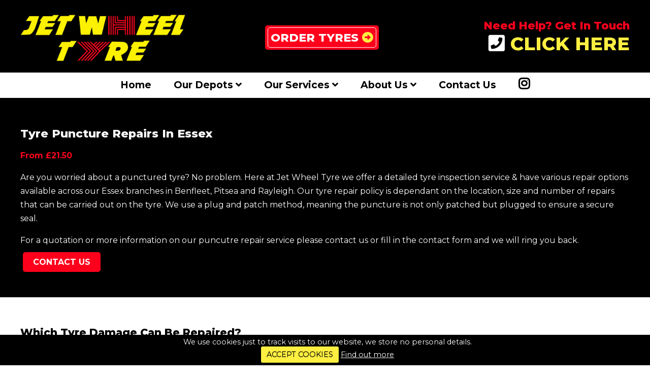

--- FILE ---
content_type: text/html; charset=UTF-8
request_url: https://www.jetwheeltyre.co.uk/puncture-repairs.php
body_size: 4497
content:
<!doctype html>
<html lang="en">
<head>
<meta charset="UTF-8">
<title>Tyre Puncture Repairs In Essex | Benfleet, Rayleigh, Pitsea</title>
<meta name="keywords" content="Jet Wheel Tyre, Benfleet, Rayleigh, Pitsea, Basildon, Essex, Car Tyres, Car servicing, Car Brakes, Car Air Conditioning, Car Batteries, Pucture Repairs, Wheel Alignment, ADAS, Diagnostics, Oil Change, Order Car Tyres Online, Local Fitters, New Tyres, Replace Tyres, Wheel Tracking, Wheel and Tyre, Cheap Tyres">
<meta name="description" content="Are you worried about a punctured tyre? No problem. Here at Jet Wheel Tyre we offer tyre puncture repairs with a detailed tyre inspection & have various repair options available across our Essex branches in Benfleet, Pitsea and Rayleigh."> 
<link rel="shortcut icon" href="images/favicon.jpg"/>  
<meta name="viewport" content="width=device-width, initial-scale=1">
<link href="main.css?v=30" rel="stylesheet" type="text/css"><link rel="preconnect" href="https://fonts.googleapis.com"> 
<link rel="preconnect" href="https://fonts.gstatic.com" crossorigin> 
<link href="https://fonts.googleapis.com/css2?family=Montserrat:ital,wght@0,300;0,400;0,600;0,700;0,800;0,900;1,300;1,400;1,600;1,700&display=swap" rel="stylesheet">
<script src="javascript/jquery-3.3.1.min.js"></script>
<script src="javascript/jquery.dropdownPlain.js"></script>
<script src="javascript/jquery.cookie.js"></script>
<script src="javascript/jquery.cookiecuttr.js"></script>
<link href="javascript/cookiecuttr.css?v=5" rel="stylesheet" type="text/css">
<script src="javascript/options.js"></script>
<link href="//netdna.bootstrapcdn.com/font-awesome/3.2.1/css/font-awesome.css" rel="stylesheet">
<link rel="stylesheet" href="https://use.fontawesome.com/releases/v5.5.0/css/all.css" integrity="sha384-B4dIYHKNBt8Bc12p+WXckhzcICo0wtJAoU8YZTY5qE0Id1GSseTk6S+L3BlXeVIU" crossorigin="anonymous">
<meta property="og:title"              content="Tyre Puncture Repairs In Essex | Benfleet, Rayleigh, Pitsea" />
<meta property="og:description"        content="Are you worried about a punctured tyre? No problem. Here at Jet Wheel Tyre we offer tyre puncture repairs with a detailed tyre inspection & have various repair options available across our Essex branches in Benfleet, Pitsea and Rayleigh." />
<meta property="og:image"              content="https://www.jetwheeltyre.co.uk/images/jet-wheel-tyre-benfleet-essex.jpg" />	
<!-- Google tag (gtag.js) -->
<script async src="https://www.googletagmanager.com/gtag/js?id=G-8ENV14CKR7"></script>
<script>
  window.dataLayer = window.dataLayer || [];
  function gtag(){dataLayer.push(arguments);}
  gtag('js', new Date());

  gtag('config', 'G-8ENV14CKR7');
</script>
<script>
$(document).ready(function () {
$.cookieCuttr();	
});
</script>
<!--[if lt IE 9]>
<script src="javascript/html5shiv.js"></script>
<![endif]-->
<script src="javascript/jquery.slicknav.min.js"></script>
<script type="text/javascript">
$(document).ready(function(){
	$('#mobileMenu').slicknav({
		prependTo:'#mobileMenuBase',
		duration: 400,});
   });
</script>
<script>
        jQuery(document).ready(function(){    
    $(window).scroll(function() {
    if ($(this).scrollTop() >= 50) {        // If page is scrolled more than 50px
        $('#return-to-top').fadeIn(200);    // Fade in the arrow
    } else {
        $('#return-to-top').fadeOut(200);   // Else fade out the arrow
    }
});
$('#return-to-top').click(function() {      // When arrow is clicked
    $('body,html').animate({
        scrollTop : 0                       // Scroll to top of body
    }, 500);
});
  });
</script>  
<script>
jQuery(document).ready(function(){    
$('a').click(function(){
    $('html, body').animate({
        scrollTop: $( $(this).attr('href') ).offset().top
    }, 500);
    return false;
});  });
</script> 
	
	
	
</head>

<body>
	
<a href="javascript:" id="return-to-top"><i class="icon-chevron-up"></i></a>	
	
	
<div id="headerBackground">
	<header> 
		
               <div id="logo" onclick="location.href='index.php'">
                    <img src="images/jet-wheel-tyre-essex.jpg" width="325" height="93" alt="Jet Wheel Tyre, Car Tyres, Servicing, Essex">
               </div>
		
		
				<div id="orderTyres">
                    <p><a href="tyres.php"><span>Order Tyres <i class="fas fa-arrow-alt-circle-right"></i></span></a></p>
               </div>
		
		
			   <div id="contactHeader" class="popup">
				   <h2>Need Help? Get In Touch</h2>
				   <ul>
						<li onclick="myFunctionPhone()"><i class="fas fa-phone-square"></i> CLICK HERE</li>
					</ul>
				   
				   
				   <div class="popuptext" id="phonePopup"> 
				   		<p>Benfleet: <a href="tel:01268792272">01268 792272</a></p>
<p>Pitsea: <a href="tel:01268551253">01268 551253</a></p>
<p>Rayleigh: <a href="tel:01268783109">01268 783109</a></p>
<p>MOT (Benfleet): <a href="tel:01268792761">01268 792761</a></p>				   </div>
			   </div>	
		
    </header>    
</div>
	
	
<div id="navBackground">
		<nav>
						
			
					<!--Main Menu-->
						<ul class="mainNav dropdown"> 
							   <li><a href="index.php">Home</a></li>    
							   <li><a href="#">Our Depots <i class="fas fa-angle-down"></i></a>
											<ul class="sub_menu">
												<li><a href="benfleet-depot.php">Benfleet Depot</a> |
													<a href="pitsea-depot.php">Pitsea Depot</a> |
													<a href="rayleigh-depot.php">Rayleigh Depot</a> |
													<a href="mot-service-depot-benfleet.php">Jet Wheel Tyre MOT & Service</a>
												</li>	
											</ul>	
							   </li> 
							   <li><a href="#">Our Services <i class="fas fa-angle-down"></i></a>
											<ul class="sub_menu">
												<li><!--<a href="adas.php">ADAS</a> |-->
													<a href="aftermarket-suspension.php">Aftermarket Suspension</a> |
													<a href="air-conditioning.php">Air Conditioning</a> |
													<a href="alloy-wheels.php">Alloy Wheels</a> |
													<a href="batteries.php">Batteries</a> |
													<a href="brake-services.php">Brake Services</a>
													
												</li>	
												
												<li> 
													<a href="car-servicing.php">Car Servicing</a> |
													<a href="car-tyres.php">Car Tyres</a> |
													<a href="diagnostics.php">Diagnostics</a> |
													<a href="exhausts.php">Exhausts</a> |
													<a href="lock-nut-removal.php">Lock Nut Removal</a>
												</li>	
												
												<li>
													<a href="mot-benfleet-castle-point.php">MOT</a> |
													<a href="motorbike-tyres-rayleigh.php">Motorbike Tyres</a> |
													<a href="nitrogen-inflation.php">Nitrogen Inflation</a> |
													<a href="oil-and-filter-change.php">Oil & Filter Change</a> |
													<a href="puncture-repairs.php">Puncture Repairs</a>
												</li>
												
												<li>
													<a href="steering-joints.php">Steering Joints</a> |
													<a href="suspension.php">Suspension</a> |
													<a href="timing-wet-belt-replacement-essex.php">Timing / Wet Belts</a> |
													<a href="tpms.php">TPMS</a> |
													<a href="wheel-alignment.php">Wheel Alignment</a> |
													<a href="wheel-straightening.php">Wheel Straightening</a>
												</li>
											</ul>	
							   </li>  
							   <li><a href="#">About Us <i class="fas fa-angle-down"></i></a>
											<ul class="sub_menu">
												<li><a href="about-us.php">About Us</a> |
													<a href="accreditations.php">Accreditations</a> |
													<a href="gallery.php">Gallery</a> |
													<a href="our-community.php">Our Community</a>
												</li>	
											</ul>	
							   </li> 
							   <li><a href="contact-us.php">Contact Us</a></li>
							   <li><a href="https://www.instagram.com/jet_wheel_tyre/" target="_blank"><i class="fab fa-instagram"></i></a>
								</li>
							</ul>
			
			
							<!--Mobile Menu-->
							<ul id="mobileMenu"> 
							   <li><a href="index.php">Home</a></li>    
							   <li><a href="#">Our Depots</a>
											<ul>
												<li><a href="benfleet-depot.php">- Benfleet Depot</a></li>
												<li><a href="pitsea-depot.php">- Pitsea Depot</a></li>
												<li><a href="rayleigh-depot.php">- Rayleigh Depot</a></li>
												<li><a href="mot-service-depot-benfleet.php">- Jet Wheel Tyre MOT & Service</a></li>
											</ul>	
							   </li> 
							   <li><a href="#">Our Services</a>
											<ul>
												<!--<li><a href="adas.php">- ADAS</a></li>-->
												<li><a href="aftermarket-suspension.php">- Aftermarket Suspension</a></li>
												<li><a href="air-conditioning.php">- Air Conditioning</a></li>
												<li><a href="alloy-wheels.php">- Alloy Wheels</a></li>
												<li><a href="batteries.php">- Batteries</a></li>
												<li><a href="brake-services.php">- Brake Services</a></li>	
												<li><a href="car-servicing.php">- Car Servicing</a></li>
												<li><a href="car-tyres.php">- Car Tyres</a></li>
												<li><a href="diagnostics.php">- Diagnostics</a></li>
												<li><a href="exhausts.php">- Exhausts</a></li>	
												<li><a href="lock-nut-removal.php">- Lock Nut Removal</a></li>
												<li><a href="mot-benfleet-castle-point.php">- MOT</a></li>
												<li><a href="motorbike-tyres-rayleigh.php">- Motorbike Tyres</a></li>
												<li><a href="nitrogen-inflation.php">- Nitrogen Inflation</a></li>
												<li><a href="oil-and-filter-change.php">- Oil & Filter Change</a></li>
												<li><a href="puncture-repairs.php">- Puncture Repairs</a></li>
												<li><a href="steering-joints.php">- Steering Joints</a></li>
												<li><a href="suspension.php">- Suspension</a></li>	
												<li><a href="timing-wet-belt-replacement-essex.php">- Timing / Wet Belts</a></li>
												<li><a href="tpms.php">- TPMS</a></li>
												<li><a href="wheel-alignment.php">- Wheel Alignment</a></li>
												<li><a href="wheel-straightening.php">- Wheel Straightening</a></li>
											</ul>	
							   </li> 
							   <li><a href="#">About Us</a>
											<ul>
												<li><a href="about-us.php">- About Us</a></li>
												<li><a href="accreditations.php">- Accreditations</a></li>
												<li><a href="gallery.php">- Gallery</a></li>
												<li><a href="our-community.php">- Our Community</a></li>	
											</ul>	
							   </li> 
							   <li><a href="contact-us.php">Contact Us</a></li>
							   <li><a href="https://www.instagram.com/jet_wheel_tyre/" target="_blank"><i class="fab fa-instagram"></i></a>
								</li>
							</ul>			
					
						
							
		</nav>	
</div>
	

<div id="mobileMenuBase"></div>	
	


	
	
<div id="mainBodyOuter">
	<div id="mainBody">		
	
				
			<h1>Tyre Puncture Repairs In Essex</h1>
			<p><b>From £21.50</b></p>
			<p>Are you worried about a punctured tyre? No problem. Here at Jet Wheel Tyre we offer a detailed tyre inspection service & have various repair options available across our Essex branches in Benfleet, Pitsea and Rayleigh. Our tyre repair policy is dependant on the location, size and number of repairs that can be carried out on the tyre. We use a plug and patch method, meaning the puncture is not only patched but plugged to ensure a secure seal.</p>
			<p>For a quotation or more information on our puncutre repair service please contact us or fill in the contact form and we will ring you back.</p>
			<p class="findMore"><a href="contact-us.php">Contact Us</a></p>
		
	</div>
</div>		
	
	
<div class="whiteOuter">
	<div class="whiteInner">
		
			<h2>Which Tyre Damage Can Be Repaired?</h2>
			<p>The punctures location will have an impact on whether it is repairable, as long as the puncture is on the main tread of the tyre it is repairable, however, if it is on the outer edge of the tyre it cannot be repaired.</p>
			<p>Our expert technicians inspect tyres with precision. We exclude any tyres which have been permanently damaged because post repair safety is our priority. Those which fall under the following criteria are then ready to be repaired:</p>
		
			<ul>
				<li>It is still above the legal tread depth</li>
				<li>There is no bead damage</li>
				<li>There is no other ageing or deterioration on the tyre</li>
			</li>
		
			<p>Inspection is vital and our tyre technicians will take their time examining the tyre to ensure we have your safety as our top priority.</p>
		
	</div>
</div>
	
	
<div class="blackOuter">
	<div class="blackInner">
		
			<h2>Book Your Tyre Fitting Appointment</h2>
			<!-- Tyresoft WebPlugin Script Start -->
			<script type="text/javascript">
			pluginClientID = "255";
			pluginTemplate = "PointSWebsiteWidget";
			landingPageBackgroundImage = "https://garage-bookings.com/backgrounds/1.jpg";
			landingPageTitleText = "Search Tyres or Services";
			landingPageSearchButtonText = "Search";
			landingPageTitleTextColour = "#ffffff";
			landingPageHeight = "550px";
			homeURL = "";
			skipConfirmationPage = "n";
			redirectHost = "https://garage-bookings.com";
			language = "en";
			useRedirectHostOnMobileOnly = false;
			</script>

			<script id="tyresoftscript" type="text/javascript" src="https://garage-bookings.com/templates/main.min.js"> </script>
			<!-- Tyresoft WebPlugin Script End -->

		
		
	</div>
</div>
	

	
	
<div class="pointSOuter">
	<div class="pointSInner">
		
			<img src="images/point-s-logo.png" width="200" height="54" alt="Jet Wheel Tyre Point S Partner, Car Tyres In Essex" class="leftImage">
			<p>Jet Wheel Tyre are proud to be a Point S Partner. A national retail network with an identity that is synonymous with 'Quality Service' Independent Tyre Dealers working together to soon be acknowledged as the Number 1 service provider in the country.</p>
		
	</div>	
</div>	
	
	
<div id="footerBackground">
	<footer>
                    <p id="copyLeft">©<script type="text/javascript">
                        var dteNow = new Date();
                        var intYear = dteNow.getFullYear();
                        document.write(intYear);
                    </script> Copyright. Jet Wheel Tyre, Essex. </p>
                    
                    <p id="copyRight"> <a href="http://www.paperbackwebsitedesign.co.uk/website-design-services.html" target="_blank">Web Design</a> By <a href="http://www.paperbackwebsitedesign.co.uk/" target="_blank">Paperback Designs Ltd</a></p>
                
             
    </footer>
</div>
	

	
	
<script src="https://unpkg.com/scrollreveal/dist/scrollreveal.min.js"></script>	

<script>
// When the user clicks on div, open the popup
function myFunctionPhone() {
  var popup = document.getElementById("phonePopup");
  popup.classList.toggle("show");
}
</script>

	
	
</body>
</html>

--- FILE ---
content_type: text/css
request_url: https://www.jetwheeltyre.co.uk/main.css?v=30
body_size: 11104
content:
@charset "UTF-8";
/* CSS Document */

/*

Black #000000
Red #ff001c
Yellow #ffef41


-webkit-border-radius: 5px;
-moz-border-radius: 5px;
border-radius: 5px;

-webkit-box-shadow: 2px 2px 5px 0px rgba(7, 7, 7, 0.75);
-moz-box-shadow:    2px 2px 5px 0px rgba(7, 7, 7, 0.75);
box-shadow:         2px 2px 5px 0px rgba(7, 7, 7, 0.75);

For background  
background: -webkit-gradient(linear, left top, left bottom, from(#ff001c), to(#ff001c));

For text 
background: -webkit-linear-gradient(#ff001c, #ff001c);
-webkit-background-clip: text;
-webkit-text-fill-color: transparent;


*/

body {
	background: white;
	margin: 0 auto;
	-webkit-text-size-adjust: none;
	font-family: 'Montserrat', sans-serif;
}

a img {
	border: none;	
}

a:focus {
	outline: none;
}	

hr {
	border: none;
	border-top: 1px solid #ff001c;	
	margin: 30px 0 30px 0;
}

hr.dotted {
	border: none;
	border-top: 2px dotted #ff9aca;	
	margin: 20px 0 20px 0;
}


/*Top Bar*/


#topBarBackground {
	float: left;
	width: 100%;
	height: 8px;
	background: -webkit-gradient(linear, left top, right bottom, from(#ff001c), to(#ff001c));
}

#topBar {
	margin: 0 auto;
	width: 1200px;	
	box-sizing: border-box;
}

#topBar p {
	float: left;
	width: 100%;
	color: white;
	font-size: 100%;
	font-weight: normal;
	margin: 0;
	padding: 0;
	text-align: center;
	line-height: 25px;
}

#topBar p a {
	color: white;
	text-decoration: none;
	font-weight: bold;
	background-color: #479A76;
	padding: 5px;
	border-radius: 5px;
}

#topBar p a:hover {
	color: white;
	text-decoration: underline;
}

#topBar ul {
	float: right;
	list-style-type: none;
	margin: 0;
	padding: 0;
}

#topBar li {
	color: white;
	font-size: 100%;
	display: inline;
	margin-left: 10px;
	font-weight: bold;
}

#topBar li a {
	color: white;
	text-decoration: none;
	font-weight: normal;
}

#topBar li a:hover {
	color: white;
	text-decoration: underline;
}

#topBar i.fas {
	color: #ff9aca;
}


/*Header*/

#headerBackground {
	float: left;
	width: 100%;	
	background-color: #000000;
}

header {
	margin: 0 auto;
	width: 1200px;	
	box-sizing: border-box;
}

#logo { 
	float: left;
	width: 33%;
	margin: 28px 0 22px 0;
}

#logo img { 
	float: left;
	max-width: 100%;
	height: auto;
	/*margin-left: auto;
	margin-right: auto;*/
	display: block;
}

#logo:hover {
	cursor: pointer;	
	opacity: .9;
}

#logo p { 
	float: left;
	margin: 60px 0 0 20px;
	font-size: 170%;
	color: #ff001c;
}


/*Order Tyres*/

#orderTyres {
	float: left;
	width: 33%;
	margin-top: 45px;
}


#orderTyres p {
	text-align: center;
}

#orderTyres p a span {
	background-color: #ff001c;
	border-radius: 5px;
	padding: 5px 5px 5px 5px;
	border: 1px solid white;
	background: linear-gradient(to left, #ff001c 50%, #ffef41 50%) right;
    background-size: 200%;
    transition: .4s ease-out;
}

#orderTyres p a {
	background-color: #ff001c;
	color: white;
	border-radius: 5px;
	text-transform: uppercase;
	font-weight: 800;
	font-size: 140%;
	text-decoration: none;
	padding: 10px 5px 10px 5px;
	margin: 0;
}

#orderTyres p a i.fas {
	color: #ffef41;
}

#orderTyres p a span:hover {
	background-position: left;
	color: #000000;
	text-decoration: none;
}

#orderTyres p a span:hover i.fas {
	color: #000000;
}



/*Contact Area*/

#contactHeader {
	float: right;
	width: 33%;
	margin-top: 37px;
	text-align: right;
}

#contactHeader h2 {
	color: #ff001c !important;
	margin: 0;
	padding: 0;
	font-size: 135% !important;
	font-weight: 800;
}

#contactHeader ul {
	float: right;
	padding: 0;
	margin: 5px 0 10px 0;
	list-style-type: none;
}

#contactHeader li {
	display: inline-block;
	color: #ffef41 !important;
	line-height: 30px;
	margin: 0;
	padding: 0;
	text-align: right;
	font-weight: 800;
	font-size: 230%;
}


#contactHeader li i.fas {
	color: white;
}
#contactHeader li a {
	color: #ffef41;
	text-decoration: none;
}

#contactHeader li a:hover {
	color:white;
	text-decoration: none;
}





/*Background Wrapper*/

#topMainWrapper {
	float: left;
	width: 100%;
	height: 850px;
	background: url("images/provider-construction-london.jpg") no-repeat center center fixed; 
  -webkit-background-size: cover;
  -moz-background-size: cover;
  -o-background-size: cover;
  background-size: cover;
	background-attachment: scroll;
}


#topMainWrapperSlogan {
	position: absolute;
	border-radius: 5px;
	padding: 10px;
	text-align: center;
	width: 100%;
	box-sizing: border-box;
	z-index: 20;
	top: 450px;
}

#topMainWrapperSlogan h2 {
	color: white !important;
	font-size: 180% !important;
	margin: 0;
	padding: 0;
	 text-shadow: 2px 2px 7px #ff001c;
}

#topMainWrapperSlogan p {
	color: #ff001c !important;
	font-size: 130% !important;
	margin: 0;
	padding: 0; 
	line-height: 30px;
	font-weight: bold;
	 text-shadow: 2px 2px 7px #ff001c;
}

#topMainWrapperSlogan p a {
	color: white !important;
	border-radius: 5px;
	text-decoration: none;
	padding: 5px 8px 5px 8px;
	background-color: #ff001c !important;
	font-size: 90%;
}

#topMainWrapperSlogan p a:hover {
	text-decoration: none;
	color: white !important;
	background-color: #ff001c !important;
}

#topMainWrapperSlogan p i.far {
	 text-shadow: none;
}


/*										Nav								*/

#navBackground {
	float: left;
	width: 100%;
	padding: 10px 0 10px 0;
	background-color: white;	
	border-bottom: 1px solid #000000;
}

nav {
	margin: 0 auto;
	width: 1200px;
	text-align: center;
}

nav ul {
	float: left;
	width: 100%;
	list-style-type: none;
	padding: 0 0 0 0;
	margin: 0 0 0 0;
}

nav li {
	display: inline;
	color: #000000;
	margin: 0 20px 0 20px;
	padding: 0;
	position: relative; 
}

nav li a {
	font-size: 120%;
	color: #000000;
	text-decoration: none;
	padding: 0 0 10px 0;
	font-weight: bold;
}

nav li a:hover {
	color: #ff001c;
	text-decoration: none;
}

nav li a.active {
	color: #ff001c;
	text-decoration: none;
}


nav li i.fas {
	color: #000000;
}

nav li a:hover i.fas {
	color: #ff001c;
	text-decoration: none;
}

nav li a.active i.fas {
	color: #ff001c;
	text-decoration: none;
}

nav li i.fab {
	font-size: 130%;
	color: #000000;
}

nav li i.fab:hover {
	color: #ff001c;
	text-decoration: none;
}


/*Dropdown*/

nav ul.dropdown  { 
	position: relative; 
	padding-left: 0;
}

nav ul.dropdown ul { 
	float: left;
	visibility: hidden; 
	position: fixed; 
	top: 165px; 
	left: 0; 
	text-align: left;
	background-color: #efefef;
	width: 100%;
	padding: 1px 0 10px 0;
	margin: 0;
	z-index: 1000;
	border-radius: 0 0 5px 5px;
}

nav ul.dropdown ul.sub_menu {
	margin-top: 24px;	
}

nav ul.dropdown ul li {
	display: block;
	float: none;
	border-right: 0;
	padding-bottom: 0;
	padding-top: 5px;
	color: #000000;
	line-height: 20px;
	font-size: 85%;
	text-align: center;
	margin: 25px 0 25px 0;
}


nav ul.dropdown ul li:last-child {
	border-bottom: none;
	padding-bottom: 0;
}

nav ul.dropdown ul li a {
	margin: 5px 10px 5px 10px;
	border: none;
	width: 100%;
	float: none;
	padding: 5px;
	color: #000000;
	text-decoration: none;
	border-radius: 0;
}

nav ul.dropdown ul li a:hover {
	color: #ff001c;
	text-decoration: none;
	border: none;
	border-radius: 0;
}



/*Mobile Menu*/

#accordionSection {
	float: left;
	width: 100%;
	box-sizing: border-box;
	display: none;
	text-align: center;
	position: relative;
	z-index: 9999;
}

.accordionButton {
	padding: 0;
}

.accordionButton h4 {
	color: white;	
	padding: 10px 0 10px 0;
	margin:0;
	font-weight: normal;
	font-size: 120%;
}

.accordionButton h4 span {
	margin: 5px 0 0 5px;
}

.accordionButton:hover h4 span {
	color: #ff001c;
	cursor: pointer;
}
.accordionContent {
	float: left;
	width: 100%;
	position: relative;
	z-index: 9999;
}

.accordionContent ul {
	float: left;
	width: 100%;
	list-style-type: none;
	padding: 0 0 8px 0;
	text-align: center;
	margin: 0;
}

#accordionSection .accordionContent li {
	display: block;
	font-size: 100%;
	margin: 0;
	padding: 0;
	line-height: 36px;
	color: white;
	float: none;
	text-align: center;
}

#accordionSection .accordionContent li a {
	float: none;
	color: white;
	border: none;
	text-align: center;
	margin: 0;
	border-bottom: none;
}

#accordionSection .accordionContent li a.book {
	border: 1px solid white;
	margin: 15px 0 15px 0 !important;
}

#accordionSection .accordionContent li i.fab {
	font-size: 150% !important;
	margin-top: 5px;
}


#accordionSection .accordionContent li a:hover {
	border: none;
	color: #ff001c;
	text-decoration: none;
}

#accordionSection .accordionContent li a.active {
	border: none;
	color: #ff001c;
	text-decoration: none;
}

#accordionSection .accordionContent li.subNav {
	line-height: 32px;
	font-size: 80% !important;
}

#accordionSection .accordionContent li.subNav.topSubNav {
	border-top: 1px solid #ff001c;
}

#accordionSection .accordionContent li.subNav.lastSubNav {
	border-bottom: 1px solid #ff001c;
}


/*Slick Nav*/

#mobileMenu {
	display: none;
}

#mobileMenuBase {
	display: none;
}					 


.slicknav_btn {
  position: relative;
  display: block;
  vertical-align: middle;
  float: right;
  padding: 5px;
  line-height: 1.125em;
  cursor: pointer; 
}

.slicknav_btn .slicknav_icon-bar + .slicknav_icon-bar {
    margin-top: 0.188em;
}

.slicknav_menu {
 /* *zoom: 1; */
  display: none;
}
 
.slicknav_menu .slicknav_menutxt {
    display: block;
    line-height: 1.188em;
    float: left; 
}

.slicknav_menu .slicknav_menutxt:hover {
    color: #ff001c;
}

.slicknav_menu .slicknav_icon {
    float: left;
    width: 1.125em;
    height: 0.875em;
    margin: 0.188em 0 0 0.438em; 
}

.slicknav_menu .slicknav_icon:before {
      background: transparent;
      width: 1.125em;
      height: 0.875em;
      display: block;
      content: "";
      position: absolute; 
}

.slicknav_menu .slicknav_no-text {
    margin: 0; 
}

.slicknav_menu .slicknav_icon-bar {
    display: block;
    width: 1.125em;
    height: 0.125em;
    -webkit-border-radius: 1px;
    -moz-border-radius: 1px;
    border-radius: 1px;
	background-color: #000000 !important;
}

.slicknav_btn:hover .slicknav_icon-bar {
	background-color: #ff001c !important;
}

.slicknav_btn:hover .slicknav_menutxt {
	color: #ff001c !important;
}
  
.slicknav_menu:before {
    content: " ";
    display: table; 
}

  .slicknav_menu:after {
    content: " ";
    display: table;
    clear: both; 
}

.slicknav_nav {
  clear: both;
}

 .slicknav_nav ul {
    display: block; 
}

.slicknav_nav li {
    display: block; 
}
  
.slicknav_nav .slicknav_arrow {
    font-size: 0.8em;
    margin: 0 0 0 0.4em;
}

 .slicknav_nav .slicknav_item {
    cursor: pointer; 
}

.slicknav_nav .slicknav_item a {
      display: inline; 
}

.slicknav_nav .slicknav_row {
    display: block; 
}

.slicknav_nav a {
    display: block; 
}

.slicknav_nav .slicknav_parent-link a {
    display: inline;
}

.slicknav_brand {
  float: left;
}

.slicknav_menu {
  font-size: 16px;
  box-sizing: border-box;
  background: white;
  padding: 5px 5px 0 5px; 
}

.slicknav_menu * {
    box-sizing: border-box; 
}

 .slicknav_menu .slicknav_menutxt {
    color: #000000;
    font-weight: bold; 
}

.slicknav_menu .slicknav_icon-bar {
    background-color: #fff; 
}

.slicknav_btn {
  margin: 5px 5px 6px;
  text-decoration: none;
  -webkit-border-radius: 4px;
  -moz-border-radius: 4px;
  border-radius: 4px;
  background-color: white; 
}

.slicknav_nav {
  color: #000000 !important;
  margin: 0;
  padding: 10px 0 0 0;
  font-size: 100%;
  list-style: none;
  overflow: hidden; 
  border-top: 1px solid #000000;
}

.slicknav_nav ul {
    list-style: none;
    overflow: hidden;
    padding: 0;
    margin: 0 0 0 20px; 
}

.slicknav_nav .slicknav_row {
    padding: 5px 10px;
    margin: 2px 5px; 
}

.slicknav_nav .slicknav_row:hover {
      color: #ff001c;
}

.slicknav_nav a {
    padding: 5px 10px;
    margin: 2px 5px;
    text-decoration: none;
   color: #000000 !important;
	font-weight: bold;
}

.slicknav_nav a:hover {
     color: #ff001c !important;
}

.slicknav_nav a i.fab{
   font-size: 150% !important;
}

.slicknav_nav .slicknav_txtnode {
    margin-left: 15px; 
}

.slicknav_nav .slicknav_item a {
    padding: 0;
    margin: 0;
}

.slicknav_nav .slicknav_parent-link a {
    padding: 0;
    margin: 0;
}





/*										Copyright							*/

#footerBackground {
	float: left;
	width: 100%;	
	background-color: #ff001c;
	padding: 5px 0 10px 0;
	border-top: 5px solid #ffef41;
}

footer {
	width: 1200px;
	margin: 0 auto;
	padding: 6px 0 3px 0;
	box-sizing: border-box;
}

footer p {
	color: white;
	font-size: 80%;
	line-height: 23px;
	margin: 0 0 3px 0;
}

footer hr {
	border: none;
	border-top: 1px solid white;	
	margin: 10px 0 10px 0;
}
	
footer p a {
	text-decoration: none;
	color: white;
}

footer p a:hover {
	text-decoration: underline;
	color: white;
}

#copyRight {
	float: right;	
	text-align: left;
}

#copyLeft {
	float: left;
	text-align: left;
}


/*Contact Area*/

#contactOuter {
	float: left;
	width: 100%;	
	background-color: #000000;
	padding: 40px 0 20px 0;
	text-align: left;
	z-index: 10000;
}

#contactInner {
	margin: 0 auto;
	width: 1200px;	
	box-sizing: border-box;
}

.contactBox {
	float: left;
	width: 31.8%;	
	padding: 15px 0 15px 0;
	box-sizing: border-box;
}

.contactBox.lastContactBox {
	float: right;
	margin-right: 0;
	border-right: 0;
}

.contactBox.contactSecondBox {
	float: left;
	margin-right: 0;
	width: 65%;
} 


.contactBox img {
	max-width: 100%;
	height: auto;
	margin: 0 !important;
	border-radius: 5px;
}


#contactInner h2 {
	color: white !important;
	font-size: 110%;
	margin-top: 0;
	margin-bottom: 0;
	padding-bottom: 10px;
}

#contactInner h2.headerTwo {
	color: white;
	font-size: 115%;
	margin-top: 0;
	text-transform: uppercase;
	padding: 15px 0 0 0;
	margin: 0;
}

#contactInner p {
	color: white; 
	line-height: 23px;
	font-size: 100%;
	font-weight: normal;
}

#contactInner p b {
	color: white; 
}

#contactInner p a {
	color: white; 
	text-decoration: none;
}

#contactInner p a:hover {
	color: white;
	text-decoration: underline;
}

#contactInner i.fab {
	color: white; 
	font-size: 400%;
	margin-right: 4px;
	margin-left: 4px;
}

#contactInner i.fab.fa-google {
	font-size: 360%;
}

#contactInner i.fab:hover {
	color: white; 
}

#contactInner i.fas {
	color: white; 
	font-size: 120%;
	margin-right: 5px;
}

#contactInner i.fas:hover {
	color: white; 
}


#contactInner a {
	color: white; 
}

#contactInner a:hover {
	color: white; 
}

#contactInner ul {
	list-style-type: none;
	margin: 0 0 20px 0;
	padding: 0;
	color: white;
}

#contactInner li {
	color: white; 
	line-height: 30px;
	font-size: 110%;
	font-weight: 300;
}

#contactInner li a {
	color: white; 
	text-decoration: none;
}

#contactInner li a:hover {
	color: white; 
	text-decoration: underline;
}

#contactInner img {
	margin-right: 10px;
	border-radius: 5px;
}

/*										Banner								*/


#bannerOuter {
	float: left;
	width: 100%;
	background-color: #000000;
}

#bannerInner {
	margin: 0 auto;
	width: 1200px;
	padding: 20px 0 20px 0;
	position: relative;
	box-sizing: border-box;
}




/*										Main Body						*/


#mainBodyHome {
	float: left;
	width: 100%;
	padding: 40px 0 40px 0;
	background-color: white;
	text-align: center;
}

#mainBodyOuter {
	float: left;
	width: 100%;
	padding: 40px 0 40px 0;
	background-color: #000000;
}

#mainBody {
	margin: 0 auto;
	width: 1200px;	
	box-sizing: border-box;
}

/*#mainBodyHome #mainBody h1 {
	font-size: 120%;
	background-color: #073d64;
	color: white;
	font-weight: bold;
	text-align: center;
	margin: 0 0 25px 0;
	padding: 25px 0 25px 0;
	text-transform: uppercase;
}*/

h1 {
	font-size: 140%;
	color: #000000 !important;
	line-height: 28px;
	font-weight: 800;
}

h1 span {
	font-size: 70%;
}

h2 {
	color: #000000 !important;
	font-size: 130% !important;
	font-weight: 800;
}

h3 {
	color: #ff001c !important;
	font-size: 110% !important;
	font-weight: 800;
}

#mainBody h3 a {
	color: white;
	text-decoration: none;
}

#mainBody h3 a:hover {
	color: white;
	text-decoration: underline;
}

p {
	font-size: 100%;
	line-height: 27px;
	color: #000000;
}

#mainBody p span.square {
	padding: 5px;
	margin-right: 10px;
	background-color: #4d29b7;
	color: white;
	border-radius: 5px;
}

#mainBody p span.highlightHeader {
	padding: 5px;
	background-color: #4d29b7;
	color: white;
	border-radius: 5px;
}

p b {
	color: #ff001c;
	font-weight: bold;
}	

p a {
	color: #ff001c;
	text-decoration: underline;
}

p a:hover {
	color: #ff001c;
	text-decoration: none;
}

li {
	font-size: 100%;
	line-height: 28px;
	color: #000000;
}

li b {
	font-weight: bold;
	color: #ff001c;
}

li a {
	color: #ff001c;
	text-decoration: underline;
}

li a:hover {
	color: #ff001c;
	text-decoration: none;
}



#mainBodyOuter h1 {
	color: white !important;
}

#mainBodyOuter h2 {
	color: white !important;
}

#mainBodyOuter p {
	color: white;
}

#mainBodyOuter p a {
	color: white;
	text-decoration: underline;
}

#mainBodyOuter p a:hover {
	color: #ff001c;
	text-decoration: none;
}

#mainBodyOuter li {
	color: white;
}

#mainBodyOuter li a {
	color: white;
	text-decoration: underline;
}

#mainBodyOuter li a:hover {
	color: #ff001c;
	text-decoration: none;
}





img {
	max-width: 100%;
	height: auto;
}	

img.rightImage {
	float: right;
	margin: 10px 0 10px 30px;
	max-width: 100%;
	height: auto;
	border-radius: 5px;
}	

img.leftImage {
	float: left;
	margin: 10px 30px 20px 0;
	max-width: 100%;
	height: auto;
	border-radius: 5px;
}

img.logoIcons {
	float: none;
	display: block;
	margin-left: auto;
	margin-right: auto;
	max-width: 100%;
	height: auto;
	padding: 40px 0 40px 0;
}

#mainServices {
	background-color: #f56218;
	width: 100%;
	text-align: center;
	padding: 5px 0 5px 0;
}

#mainServices ul {
	list-style-type: none;
	padding: 0;
}

#mainServices li {
	color: white;
	font-size: 120%;
	line-height: 35px;
}

p.findMore a {
	color: white;
	border-radius: 5px;
	text-decoration: none !important;
	padding: 10px 20px 10px 20px;
	background-color: #ff001c;
	font-weight: bold;
	text-transform: uppercase;
	margin: 0 5px 0 5px;
	background: linear-gradient(to left, #ff001c 50%, #ffef41 50%) right;
    background-size: 200%;
    transition: .4s ease-out;
}

p.findMore a:hover {
	text-decoration: none;
	color: #000000;
	background-position: left;
}





/*Brand List*/

#mainBody ul.brandList {
	padding-left: 0;
	margin-top: 10px;
	display: table;
	
}

#mainBody ul.brandList li {
	display: inline-block;
	padding: 30px;
	font-size: 95%;
	font-weight: bold;
	display: table-cell;
	box-sizing: border-box;
}

#mainBody ul.brandList li span {
	border: 1px solid #676667;
	padding: 9px;
}

#mainBody ul.brandList li span.two {
	background-color: #efefef;
}

#mainBody ul.brandList li img {
	float: left;
	margin: 4px 7px 0 0;
}



/*										About Guru ben					*/


#aboutSection {
	float: left;
	width: 100%;
	background-color: #efefef;
	padding: 20px 0 40px 0;
}

#aboutInner {
	margin: 0 auto;
	width: 1200px;	
	box-sizing: border-box;
}

#aboutInner h2 {
	color: #bb9530;
	font-size: 130%;
	font-weight: bold;
}

#aboutInner p {
	font-size: 90%;
	line-height: 28px;
	color: #205163;
}

#aboutInner p b {
	color: #205163;
	font-weight: bold;
}	

#aboutInner p a {
	color: #588f9e;
	text-decoration: underline;
}

#aboutInner p a:hover {
	color: #588f9e;
	text-decoration: none;
}

#aboutInner li {
	font-size: 90%;
	line-height: 30px;
	color: #205163;
}

#aboutInner li b {
	font-weight: bold;
	color: #205163;
}

#aboutInner li a {
	color: #588f9e;
	text-decoration: none;
}

#aboutInner li a:hover {
	color: #588f9e;
	text-decoration: underline;
}

#aboutInner img {
	max-width: 100%;
	height: auto;
	float: left;
	margin: 0 20px 10px 0;
	border: 3px solid #bb9530;
}	



/*										Timetable			*/


#timetableSection {
	float: left;
	width: 100%;
	height: 400px;
	background: url("images/yoga-southend.jpg") center;
	background-size: cover;
	margin: 10px 0 10px 0;
}

#timetableInner {
	margin: 0 auto;
	width: 1200px;	
	box-sizing: border-box;
}

#timetableInner h2 {
	color: white;
	font-size: 150%;
	font-weight: normal;
	float: right;
	margin-top: 195px;
	text-transform: uppercase;
}

#timetableInner h2 span a {
	padding: 5px;
	background-color: #205163;
	color: #bb9530;
	text-decoration: none;
	margin-left: 10px;
}

#timetableInner h2 span a:hover {
	background-color: #bb9530;
	color: #205163;
	text-decoration: none;
}

/*											Contact Form 									*/

#contactFormArea fieldset {
	float: left;
	border: none;
	padding: 0;
	width: 99%;
	margin-bottom: 20px;
	margin-top: 0;
}

#contactFormArea .error {
	float: left;
	font-size: 80%;
	color: red;
	margin: 10px 0 0 0;
	display: none;
}	

#contactFormArea .field {
	float: left;	
	width: 100%;
	margin-bottom: 25px;
}

#contactFormArea .submitField {
	float: left;
	width: 100%;	
}

#contactFormArea #submit.formButton {
	float: none;
	width: 100% !important;
	height: 40px;
	font-size: 100%;
	background-color: #ff001c;
	color: white;
	-webkit-appearance: none;
    -moz-appearance: none;
    appearance: none;
	border: none;
	text-transform: uppercase;
	border-radius: 5px !important;
}

#contactFormArea #submit.formButton:hover {
	background-color: #000000;
	color: white;
	cursor: pointer;
}

#contactFormArea label {
	font-size: 100%;
	color: #000000 ;
	font-weight: 300;
	font-weight: bold;
}	

#contactFormArea input {
	color: #000000 ;
	border: none;
	float: left;
	width: 100% !important;
	height: 30px;
	background-color: white;
	font-size: 80%;
	border: 1px solid #000000 ;
	margin-top: 10px;
	border-radius: 5px !important;
}

#contactFormArea select {
	color: #000000 ;
	border: none;
	float: left;
	width: 100% !important;
	height: 30px;
	background-color: white;
	font-size: 80%;
	border: 1px solid #000000 ;
	margin-top: 10px;
	border-radius: 5px;
}


#contactFormArea textarea {
	color: #000000 ;	
	float: left;
	width: 100% !important;
	height: 340px;
	background-color: white;
	font-size: 80%;
	border: 1px solid #000000 ;
	margin-top: 10px;
	border-radius: 5px !important;
}

.contactFormLeft {
	float: left;
	width: 48%;	
}

.contactFormRight {
	float: right;
	width: 48%;	
}

#topForm {
	float: left;
	width: 100%;	
}

#bottomForm {
	float: left;
	width: 100%;	
}


/*											Home Boxes									*/


#homeBoxesOuter {
	float: left;
	width: 100%;
	padding: 30px 0 10px 0;
	background-color: #000000;
	text-align: center;
}

#homeBoxes {
	margin: 0 auto;
	width: 1200px;
}

#homeBoxesOuter h2 {
	color: #ffef41 !important;
}


.homeBox {
	float: left;
	/*width: 32%;
	margin-right: 2%;
	margin-bottom: 2%;*/
	width: 49%;
	margin-bottom: 2%;
	box-sizing: border-box;
	border: 1px solid #ff001c;
	border-radius: 5px;
}

.homeBox.secondHomeBox {
	float: right;
}

/*.homeBox.lastHomeBox {
	float: right;
	margin-right: 0;
}
*/

#homeBoxes .homeBox h3 {
	text-align: center;
	color: #ff001c !important;
	font-size: 120% !important;
	margin: 10px 0 5px 0;
	padding: 0;
} 

#homeBoxes .homeBox h3 a {
	color: white;
	text-decoration: none;
} 

#homeBoxes .homeBox h3 a:hover {
	color: white;
	text-decoration: none;
} 

#homeBoxes .homeBox p {
	color: white;
	margin-top: 0;
}

#homeBoxes .homeBox ul {
	list-style-type: none;
	width: 100%;
	padding: 0;
	text-align: center;
	margin-top: 0;
}

#homeBoxes .homeBox li {
	display: inline-block;
	color: white;
	margin: 0 5px 0 5px;
}

#homeBoxes .homeBox li b {
	color: #ffef41;
}

#homeBoxes .homeBox h4 {
	color: #ffef41;
	text-transform: uppercase;
	margin-bottom: 5px;
}

#homeBoxes .homeBox p a {
	line-height: 50px;
}

#homeBoxes .homeBox p a.more {
	color: white;
	border-radius: 5px;
	text-decoration: none;
	padding: 7px 15px 7px 15px;
	background-color: #ff001c;
	font-weight: bold;
	text-transform: uppercase;
	margin: 0 5px 0 5px;
	background: linear-gradient(to left, #ff001c 50%, #ffef41 50%) right;
    background-size: 200%;
    transition: .4s ease-out;
}

#homeBoxes .homeBox p a.more:hover {
	text-decoration: none;
	color: #000000;
	background-position: left;
}


#homeBoxes .homeBox p a.directions {
	color: #000000;
	border-radius: 5px;
	text-decoration: none;
	padding: 7px 15px 7px 15px;
	background-color: #ffef41;
	font-weight: bold;
	text-transform: uppercase;
	margin: 0 5px 0 5px;
	background: linear-gradient(to left, #ffef41 50%, #ff001c 50%) right;
    background-size: 200%;
    transition: .4s ease-out;
}

#homeBoxes .homeBox p a.directions:hover {
	text-decoration: none;
	color: white;
	background-position: left;
}




#homeBoxes .homeBox img {
	margin: 0;	
	max-width: 100%;
	height: auto;
	box-sizing: border-box;
	border-radius: 5px;
}

#homeBoxes .homeBox:hover {
	cursor: pointer;
}




/*											Windows Boxes									*/


#windowsOuter {
	float: left;
	width: 100%;
	padding: 20px 0 40px 0;
}

#windowsInner {
	margin: 0 auto;
	width: 1200px;
}


.windowsBox {
	float: left;
	width: 48%;	
	text-align: left;
	box-sizing: border-box;
}

.windowsBox.lastWindowsBox {
	float: right;
}

#windowsInner .windowsBox img {
	margin: 0;	
	max-width: 100%;
	height: auto;
	box-sizing: border-box;
	border-radius: 5px;
}

.windowsBox img {
	border-radius: 5px;
}

#windowsInner .windowsBox h3 {
	text-align: left;
	color: #000000;
	font-size: 150%;
} 

#windowsInner .windowsBox p {
	text-align: left;
	color: #000000;
	font-size: 100%;
	line-height: 28px;
}

#windowsInner .windowsBox p a {
	color: #000000;
	border: 1px solid #ff001c;
	border-radius: 5px;
	text-decoration: none;
	padding: 5px;
}

#windowsInner .windowsBox p a:hover {
	text-decoration: none;
	color: white;
	background-color: #ff001c;
}

/*											Inner Boxes									*/


#innerBoxes {
	float: left;
	width: 100%;
	margin: 0 0 0 0;
	padding: 0 0 20px 0;
}

.innerBox {
	float: left;
	width: 23%;
	margin-right: 2.6%;
	margin-bottom: 2%;
	text-align:center;
}

.innerBox.lastInnerBox {
	float: right;
	margin-right: 0;
}

#innerBoxes .innerBox img {
	margin: 0;	
	max-width: 100%;
	height: auto;
}

#innerBoxes .innerBox h3 {
	text-align:center;
	padding: 7px 0 7px 0;
	margin: 0 0 0 0;
	margin-top: -5px;
	background-color: white;
	color: #b41e3e;
	text-transform:  none;
} 

#innerBoxes .innerBox:hover {
	cursor:pointer;
} 

#innerBoxes .innerBox:hover h2 {
	background-color: #ff001c;color: white;
}







/*											Tables 									*/

/*Table*/

table {
	border-collapse: collapse;
	display: block;
	overflow: scroll;
	margin-bottom: 20px;
	border: none;
}	


table th {
	background-color: #efefef;
	color: black !important;
	padding: 10px;
	font-size: 100%;
	border: none;
	border-right: 1px solid white;text-align: left;
}

/*table td {
	padding: 10px;	
	border: 1px solid #3c3c3b;
	font-size: 90%;
	background-color: white;
}

table td.highlighted {	
	background-color: #7cc9d5;
	color: #3c3c3b;
	border: 1px solid #3c3c3b;
}
*/



table td {
	padding: 15px;	
	border: none;
	font-size: 90%;
	background-color: white;
	overflow: hidden;
	border-bottom: 1px solid #efefef;
}

table tr.secondRow td {
	background-color: #efefef;
}


table td.highlighted {	
	color: #BA2637;
}

table td.price {	
	color: #BA2637;
}

table td span.line {
	text-decoration: line-through;
}

table td span.offer {
	color: #fce3de;
}



/* Benefits */

#benefits {
	float: right;
	background-color: white;
	margin: 0 0 20px 20px;
	border-radius: 5px;
}

#benefits h2 {
	background-color: #A279BA;
	color: white;
	margin: 0;
	padding: 10px;
	border-radius: 5px 5px 0 0;
}

#benefits li {
	line-height: 45px;
	background-image: url(images/tick.png);
	background-size: 35px 27px;
	background-position: left;
	background-repeat: no-repeat;
	padding-left: 40px;
	font-size: 90%;
	color: #A279BA;
	font-weight: bold;
}

#benefits ul {
	list-style-type: none;
	padding-left: 20px;
	padding-right: 20px;
}



/*Areas Box*/

#areas {
	float: right;
	background-color: #11099e;
	margin: 0 0 20px 20px;
}

#areas h2 {
	background-color: #02a63a;
	color: white;
	margin: 0;
	padding: 10px;
}

#areas ul {
	margin: 5px 0 5px 0;
	padding-right: 10px;
}

#areas li {
	color: white;
}




#mainBody ul.columnList {
	-moz-column-count: 4;
    -moz-column-gap: 20px;
    -webkit-column-count: 4;
    -webkit-column-gap: 20px;
    column-count: 4;
    column-gap: 20px;
}

#mainBody ul.columnList li {
	line-height: 32px;
	color: #A279BA;
	font-weight: bold;
}


#mainBody ul.columnListTwo {
	-moz-column-count: 2;
    -moz-column-gap: 20px;
    -webkit-column-count: 2;
    -webkit-column-gap: 20px;
    column-count: 2;
    column-gap: 20px;
	list-style-type: none;
}

#mainBody ul.columnListTwo li {
	color: #000000 ;
	font-weight: bold;
	font-size: 110% !important;
	line-height: 32px;
}

#mainBody .gallery a {
	text-decoration: none !important;
}

#mainBody .gallery a h2 {
	text-decoration: none !important;
}

#mainBody .gallery h2 {
	font-size: 90%;
	text-transform:  none;
	color: #000000 ;
	text-decoration: none !important;
	overflow: hidden;
	text-overflow: ellipsis;
	white-space: nowrap;
	height: 30px;
}

#mainBody .gallery h2 a {
	color:#000000 ;
	text-decoration: none !important;
}

#mainBody .gallery h2 a:hover {
	color: #000000 ;
	text-decoration: none !important;
}



/*Options*/

#optionSection {
	float: left;
	width: 100%;
	margin-top: 20px;
	padding-bottom: 20px;
}

#optionSection h3 {
	padding: 10px 0 10px 10px;
	margin: 0;
	color: #000000 !important;
	font-size: 110% !important; 
}	

.optionButton {
	float: left;
	width: 100%;	
	margin: 0 0 5px 0;
	padding: 0;
	background-color: white;
	border-radius: 5px;
}

.optionButton i.fas {
	float: right;
	margin-right: 10px;
}

.optionButton i.fa-minus {
	display: none;
}

.optionButton.on {
	cursor: pointer;
	background-color: #ffef41;
}

.optionButton.on i.fa-minus {
	display: block;
}

.optionButton.on i.fa-plus {
	display: none;
}


.optionButton.over {
	cursor: pointer;
	background-color: #ffef41;
}


.optionButton:hover {
	cursor: pointer;
	background-color: #ffef41;
}

.optionButton.on h3 {
	color: #000000 !important;
}

.optionButton.over h3 {
	color: #000000 !important;
}


.optionButton:hover h3 {
	color: #000000 !important;
}

.optionContent {
	float: left;
	width: 100%;
	box-sizing: border-box;
	padding: 0 10px 0 10px;
	background-color: #000000;
	border-left: 1px dotted white;
	border-right: 1px dotted white;
	border-bottom: 1px dotted white;
	border-radius: 0 0 5px 5px;
}





/*Icons*/

#iconsBackground {
	float: left;
	width: 100%;	
	background-color: white;
	padding: 10px 0 15px 0;
}

#icons {
	margin: 0 auto;
	width: 1200px;	
	box-sizing: border-box;
}

#icons img {
	width: 100%;
	height: auto;
}


/*Standout*/

#standoutBox {
	float: left;
	width: 97%;
	padding: 1.5%;
	background-color: #b69e60;
	margin: 0 0 20px 0;
}

#standoutBox h2 {
	color: white;
	font-size: 150%;
}

#standoutBox p {
	color: white;
	font-size: 130%;
}

#standoutBox p a {
	color: white;
}

#standoutBox p a:hover {
	color: white;
}

#standoutBox li {
	color: white;
}

#standoutBox li a {
	color: white;
}

#standoutBox li a:hover {
	color: white;
}

#standoutBox img {
	float: left;
	margin: 0 30px 0 0;
}


/*Facebook Reviews*/

#facebookReviews {
	float: left;
	width: 100%;	
	margin-top: 25px;
}

.facebookReview {
	float: left;
	width: 49%;	
}

.facebookReviewRight {
	float: right;
	width: 49%;	
}



#return-to-top {
    position: fixed;
    bottom: 60px;
    right: 20px;
    background-color: #000000;
    width: 50px;
    height: 50px;
    display: block;
    text-decoration: none;
    display: none;
    -webkit-transition: all 0.3s linear;
    -moz-transition: all 0.3s ease;
    -ms-transition: all 0.3s ease;
    -o-transition: all 0.3s ease;
    transition: all 0.3s ease;
	z-index: 3000;
	border: 1px solid white;
	border-radius: 5px;
}

#return-to-top i {
    color: #ffef41;
    margin: 0;
    position: relative;
    left: 16px;
    top: 13px;
    font-size: 19px;
    -webkit-transition: all 0.3s ease;
    -moz-transition: all 0.3s ease;
    -ms-transition: all 0.3s ease;
    -o-transition: all 0.3s ease;
    transition: all 0.3s ease;
}

#return-to-top:hover {
   background-color: #ffef41;
	border: 1px solid white;
}

#return-to-top:hover i {
    color: #000000;
    top: 5px;
}



/*Hightlight Boxes*/

.highlightBoxOne {
	float: left;
	width: 100%;
	padding: 30px;
	background-color: #efefef;	 box-sizing: border-box;
}


.highlightBoxTwo {
	float: left;
	width: 100%;
	padding: 30px;
	background-color: white;
	border: 1px solid #efefef; box-sizing: border-box;
}

.highlightBoxOne p b {
	color: #000000  !important;
}

.highlightBoxTwo p b {
	color: #000000  !important;
}


.highlightBoxOne img {
	border: 1px solid #ff001c;
}

.highlightBoxTwo img {
	border: 1px solid #ff001c;
}

#teachersPage .highlightBoxOne {
	padding: 50px;
}


#teachersPage .highlightBoxTwo {
	padding: 50px;
}

#teachersPage img.rightImage {
	margin-top: -40px;
	margin-left: 30px;
}

#teachersPage h2 {
	margin-bottom: 30px;
}




/*  News Box*/

#newsBox {
	float: right;
	padding: 20px;	
	background-color: #000000 ;
	margin: 0 0 20px 20px;
	min-width: 250px;
}

#newsBox h2 {
	padding: 0;
	margin: 0;
}

#newsBox p {
	color: white;
	padding: 0;
	margin: 0;
}

#newsBox ul {
	padding-top: 0;
	padding-bottom: 0;
}

#newsBox li {
	color: white;
}



/*Why Us*/

#whyUsOuter {
	padding: 20px 0 40px 0;
	float: left;
	width: 100%;	
}

#whyUsInner {
	width: 1200px;
	margin: 0 auto;
	box-sizing: border-box;
}

#whyUsInner h1 {
	color: #b2bb1e;
	font-size: 120%;
	font-weight: bold;
}

#whyUsInner p {
	font-size: 95%;
	line-height: 27px;
	color: #000000 ;
}

#whyUsInner h2 {
	font-size: 310%;
	color: #ff9aca;
	line-height: 40px;
	font-weight: 100;
	margin-bottom: 0;
}

#whyUsInner ul.pointersList {
	list-style-type: none;
	padding: 0;
	margin: 0;
}

#whyUsInner ul.pointersList li {
	display: inline-block;
	margin-right: 20px;
	margin-bottom: 10px;
	color:#000000 ;
	line-height: 28px;
	font-size: 95%;
}

#whyUsInner ul.pointersList li i.fa-check {
	font-size: 190%;
	color:#b2bb1e;
	margin-right: 5px;
}


/*Breadcrumbs*/


#breadcrumbs {
	width: 100%;	
	margin-bottom: 10px;
}

#breadcrumbs ul {
	list-style-type: none;
	margin: 0;
	padding: 0;	
}

#breadcrumbs li {
	display: inline;
	margin: 0;
	font-size: 80%;
	font-weight: normal;
	color: #ff001c;
}

#breadcrumbs li a {
	color: #b69e60;
	text-decoration: none;
}

#breadcrumbs li span {
	margin-right: 5px;
}

#breadcrumbs li a:hover {
	text-decoration: underline;
	color: #b69e60;
}




/*											Circle Boxes									*/

#circleBoxes {
	float: left;
	width: 100%;
	margin: 0;
	padding: 5px 0 15px 0;
}

.circleBox {
	float: left;
	width: 23.5%;	
	margin-right: 2%;
	text-align:center;
	box-sizing: border-box;
}

.circleBox.lastCircleBox {
	float: right;
	margin-right: 0;
}

#circleBoxes .circleBox img {
	margin: 0;	
	max-width: 80%;
}

#circleBoxes .circleBox h2 {
	color: #33302B;
	font-size: 120%;
	text-align:center;
	padding: 7px 0 0 0;
	text-transform: none;
	margin: 0;
	border: none;
} 

#circleBoxes .circleBox p {
	font-size: 110%;
	line-height: 24px;
	color: #b2bb1e;
	margin: 10px 0 0 0;
	font-weight: normal;
	padding: 0 10px 0 10px;
} 

#circleBoxes .circleBox p.price {
	font-size: 110%;
	line-height: 26px;
	color: #BA2637;
	margin: 0;
	font-weight: bold;
} 

#circleBoxes .circleBox p b {
	color: #000000 ;
} 




/*											Team Boxes									*/


#teamBoxes {
	float: left;
	width: 100%;
	margin: 0;
	padding: 10px 0 0 0;
}


.teamBox {
	float: left;
	width: 23.5%;	
	margin-right: 2%;
	text-align:center;
	margin-bottom: 4%;
	min-height: 470px;
}

.teamBox.lastTeamBox {
	float: right;
	margin-right: 0;
}

#teamBoxes .teamBox img {
	margin: 0 0 15px 0;	
	max-width: 75%;
	height: auto;
	border-radius: 50%;
}

#teamBoxes .teamBox h2 {
	color: #BA2637;
	text-align:center;
	padding: 0;
	margin: 0;
	border: none;
	font-weight: normal;
}

#teamBoxes .teamBox p {
	font-size: 80%;
	line-height: 22px;
}

#teamBoxes .teamBox p a {
	color: #2E69AB;
	text-decoration: none;
}

#teamBoxes .teamBox p a:hover {
	color: #EF943D;
	text-decoration: none;
}

#teamBoxes .teamBox p i.fab {
	color: #2E69AB;
	font-size: 220%;
}

#teamBoxes .teamBox p i.fab:hover {
	color: #EF943D;
}

#teamBoxes .teamBox ul {
	list-style-type: none;
	padding: 0;
}

#teamBoxes .teamBox li {
	display: inline;
}

#teamBoxes .teamBox li img {
	margin: 0 !important;
	padding: 0 !important;
	border-radius: 0;
}



ul.pointersList {
	list-style-type: none;
	padding: 0;
	margin: 0;
}

ul.pointersList li {
	display: inline-block;
	margin-right: 20px;
	margin-bottom: 10px;
	color: #000000;
	line-height: 28px;
	font-size: 110%;
}

ul.pointersList li i.fas {
	font-size: 190%;
	color: #ff001c;
	margin-right: 5px;
}

ul.pointersList li i.far {
	font-size: 190%;
	color: #ff001c;
	margin-right: 5px;
}



ul.pointersListSmaller {
	list-style-type: none;
	padding: 0;
	margin: 0;
}

ul.pointersListSmaller li {
	display: inline-block;
	margin-right: 20px;
	margin-bottom: 10px;
	color: #000000;
	line-height: 28px;
}

ul.pointersListSmaller li i.fas {
	font-size: 100%;
	color: #ff001c;
	margin-right: 5px;
}




ul.inlineTimes {
	list-style-type: none;
	padding: 0;
	margin: 0;
}

ul.inlineTimes li {
	display: inline-block;
	margin-right: 20px;
	margin-bottom: 10px;
	line-height: 28px;
}






ul#testimonials {
	list-style-type: none; 
	padding-left:0;
}



/*Call Us*/

#callUsOuter {
	background-color: #ff001c;
	padding: 15px 0 15px 0;
	float: left;
	width: 100%;	
	text-align: center;
}


#carbonPage #callUsOuter {
	background-color: #479A76;
}



#callUsInner {
	width: 1200px;
	margin: 0 auto;
	box-sizing: border-box;
}

#callUsInner h2 {
	color: white;
	font-size: 140%;
	font-weight: bold;
}

#callUsInner h2 a {
	color: white;
	font-size: 170%;
	text-decoration: none;
}

#callUsInner h2 a:hover {
	color: white;
	text-decoration: none;
}

#callUsInner p {
	color: white;
	font-size: 130%;
	font-weight: bold;
}

#callUsInner p a {
	color: white;
	text-decoration: underline;
	font-weight: bold;
}

#callUsInner p a:hover {
	color: white;
	text-decoration: none;
	font-weight: bold;
}


/*Terms boxes*/

#homeInfo {
	float: left;
	width: 100%;
	background-color: #efefef;
	padding: 15px 0 15px 0;
}

#homeInfoInner {
	margin: 0 auto;
	width: 1200px;
	box-sizing: border-box;
}

#homeInfoInner h2 {
	font-size: 80%;
	color: #282828;
}

#homeInfoInner p {
	font-size: 70%;
	line-height: 24px;
	color: #282828;
}

#homeInfoInner li {
	font-size: 70%;
	line-height: 24px;
	color: #282828;
}

.homeInfoLeft {
	float: left;
	width: 48%;
}

.homeInfoRight {
	float: right;
	width: 48%;
}




/*											Extra Boxes									*/


#extraOuter {
	float: left;
	width: 100%;
	padding: 40px 0 40px 0;
	background-color: #efefef;
}

#extraInner {
	margin: 0 auto;
	width: 1200px;
	box-sizing: border-box;
}

#extraInner h2 {
	color: #000000 ;
	font-size: 130%;
}

#extraInner h3 {
	color: #8bcade;
	font-size: 130%;
}

#extraInner p {
	font-size: 95%;
	line-height: 27px;
	color: #000000 ;
}

#extraInner p b {
	color: #000000 ;
	font-weight: bold;
}	

#extraInner p a {
	color: #000000 ;
	text-decoration: underline;
}

#extraInner p a:hover {
	color:#000000 ;
	text-decoration: none;
}

#extraInner li {
	font-size: 95%;
	line-height: 28px;
	color: #000000 ;
}

#extraInner li b {
	font-weight: bold;
	color: #000000 ;
}

#extraInner li a {
	color: #000000 ;
	text-decoration: underline;
}

#extraInner li a:hover {
	color: #000000 ;
	text-decoration: none;
}

.leftExtraBox {
	border-top: 1px solid white;
	margin-top: 40px;
}

.rightExtraBox {
	border-top: 1px solid white;
	margin-top: 40px;
}

.leftExtraBox img {
	float: left;
	margin-right: 40px;
	max-width: 100%;
	height: auto;
}

.leftExtraBox .fas {
	float: left;
	margin-right: 40px;
	font-size: 500%;
	color: #ff001c;
}

.rightExtraBox .fas {
	float: right;
	margin-left: 40px;
	font-size: 500%;
	color: #ff001c;
}

.textExtra {
	padding: 30px 0 0 0;
}

.rightExtraBox img {
	float: right;
	margin-left: 40px;
	max-width: 100%;
	height: auto;
}




/*											Driver Training								*/


#driverTrainingHome {
	float: left;
	width: 100%;
	padding: 40px 0 40px 0;
	background-color: #000000 ;
}

#driverTrainingInner {
	margin: 0 auto;
	width: 1200px;
	box-sizing: border-box;
}

#driverTrainingInner h2 {
	color:#ff001c;
	font-size: 130%;
}

#driverTrainingInner p {
	font-size: 95%;
	line-height: 27px;
	color: white;
}

#driverTrainingInner p b {
	color: #ff001c;
	font-weight: bold;
}	

#driverTrainingInner p a {
	color: #ff001c;
	text-decoration: underline;
}

#driverTrainingInner p a:hover {
	color: #ff001c;
	text-decoration: none;
}

#driverTrainingInner li {
	font-size: 95%;
	line-height: 28px;
	color: white;
}

#driverTrainingInner li b {
	font-weight: bold;
	color: #ff001c;
}

#driverTrainingInner li a {
	color: #ff001c;
	text-decoration: underline;
}

#driverTrainingInner li a:hover {
	color: #ff001c;
	text-decoration: none;
}





ul.inlineList {
	list-style-type: none;
	padding-left: 0;
}

ul.inlineList li {
	display: inline-block;
	margin-right: 20px;
	margin-bottom: 10px;
	line-height: 28px;
}


ul.inlineList li i.fas {
	color: #ff001c !important;
	font-size: 160% !important;
}

img.helpImage {
	max-width: 100%;
	height: auto;
	display: block;
	margin-left: auto;
	margin-right: auto;
}


/*Price Boxes*/


.priceBox {
	width: 48%;
	padding: 20px;
	box-sizing: border-box;
	background-color: #ff001c;
	text-align: center;
	margin-top: 20px;
}

.priceBox h2 {
	font-size: 230% !important;
	color: white !important;
}

.priceBox h3 {
	font-size: 130%;
}
 
.priceBox p {
	font-size: 110%;
}

.priceBox p span {
	font-size: 350%;
}

.priceBox hr {
	border: none;
	border-top: 1px solid white;	
	margin: 20px 0 20px 0;
}


.priceBox.priceBoxOne h3 {
	color: #000000  !important;
}

.priceBox.priceBoxFour h3 {
	color: #000000  !important;
}

.priceBox.priceBoxTwo h3 {
	color: white !important;
}

.priceBox.priceBoxThree h3 {
	color: white !important;
}

.priceBox.priceBoxTwo p {
	color: white !important;
}

.priceBox.priceBoxThree p {
	color: white !important;
}



.priceBox.priceBoxOne {
	float: left;
	background-color: #ff001c;
}

.priceBox.priceBoxTwo {
	float: right;
	background-color: #000000 ;
}

.priceBox.priceBoxThree {
	float: left;
	background-color: #000000 ;
}

.priceBox.priceBoxFour {
	float: right;
	background-color: #ff001c;
}




/*Wider Boxes*/


.blackOuter {
	float: left;
	width: 100%;
	background-color: #000000;
	padding: 40px 0 40px 0;
}

.blackInner {
	margin: 0 auto;
	width: 1200px;
}

.blackInner img {
	border-radius: 5px;
}

.blackInner h2 {
	color: #ffef41 !important;
}

.blackInner p {
	color: white !important;
}

.blackInner li {
	color: white !important;
}


/*Wider Boxes*/


.greyOuter {
	float: left;
	width: 100%;
	background-color: #efefef;
	padding: 40px 0 40px 0;
}

.greyInner {
	margin: 0 auto;
	width: 1200px;
}

.greyInner img {
	border-radius: 5px;
}



/* */
.whiteOuter {
	float: left;
	width: 100%;
	background-color: white;
	padding: 40px 0 40px 0;
	box-sizing: border-box;
}

.whiteInner {
	margin: 0 auto;
	width: 1200px;
	box-sizing: border-box;
}


/* */
.blueOuter {
	float: left;
	width: 100%;
	background-color: #ff001c;
	padding: 40px 0 40px 0;
	text-align: center;
}

.blueInner {
	margin: 0 auto;
	width: 1200px;
}

.blueOuter h2 {
	color: #ff001c !important;
}

.blueOuter p {
	color: white !important;
}

.blueOuter p a {
	color: white !important;
}

.blueOuter hr {
	border-top: 1px solid white;	
	margin: 30px 0 30px 0;
}



/*Wider Boxes*/


.pointSOuter {
	float: left;
	width: 100%;
	background-color: #002f83;
	padding: 40px 0 40px 0;
}

.pointSInner {
	margin: 0 auto;
	width: 1200px;
}

.pointSInner h2 {
	color: white !important;
}

.pointSInner p {
	color: white !important;
	font-weight: bold;
}

.pointSInner li {
	color: white !important;
}


/*Wider Boxes*/


.elmsOuter {
	float: left;
	width: 100%;
	background-color: white;
	padding: 40px 0 40px 0;
	border-top: 5px solid #12348d;
}

.elmsInner {
	margin: 0 auto;
	width: 1200px;
}

.elmsInner p {
	font-weight: bold;
}



/**/



#leftRightBoxes {
	float: left;
	width: 100%;
	box-sizing: border-box;
	margin-bottom: 30px;
}

#leftRightBoxes img {
	border-radius: 5px;
	margin-right: 5px;
}

#leftBox {
	float: left;
	width: 50%;
	padding: 25px;
	border-radius: 5px 0 0 5px;
	background-color: #ff001c;
	box-sizing: border-box;
	min-height: 360px;
}

#rightBox {
	float: right;
	width: 50%;
	padding: 25px;
	border-radius: 0 5px 5px 0;
	background-color: #ff001c;
	box-sizing: border-box;
	min-height: 360px;
}

#leftBox h2 {
	color: white !important;
}

#leftBox p {
	color: white !important;
}

#rightBox h2 {
	color: #ff001c !important;
}

#rightBox p {
	color: #ff001c !important;
}

#rightBox h3 {
	color: white!important;
	font-size: 250%;
	margin: 0;
	padding: 0;
}






#membershipBoxes {
	float: left;
	width: 100%;
	margin: 0;
	padding: 10px 0 0 0;
	display: flex;
}

.memberBox {
	float: left;
	width: 32.4%;	
	margin-right: 1.3%;
	margin-bottom: 2%;
	text-align: left;
	/*background-color: #CFB53B;*/
	box-sizing: border-box;
	padding: 1%;
	/*border: 3px solid black;*/
	background-color: white;
	flex: 1;
	border-radius: 5px;
}


#membershipBoxes .memberBox img {
	margin-top: 10px;
}


#localBoxes {
	float: left;
	width: 100%;
	margin: 0;
	padding: 10px 0 0 0;
	display: flex;
}

.localBox {
	float: left;
	width: 32.4%;	
	margin-right: 1.3%;
	margin-bottom: 2%;
	text-align: left;
	/*background-color: #CFB53B;*/
	box-sizing: border-box;
	padding: 1%;
	/*border: 3px solid black;*/
	background-color: white;
	flex: 1;
	border-radius: 5px;
}


#localBoxes .localBox img {
	margin-top: 10px;
}





/*ServiceCircles*/

#serviceCircles {
	float: left;
	width: 100%;
}

.serviceCircle {
	float: left;
	width: 15.5%;	
	margin-right: 1%;
	box-sizing: border-box;
	text-align: center;
}

.serviceCircle.lastServiceBox {
	float: right;
	margin-right: 0;
}

.serviceCircle img {
	margin: 0;	
	height: auto;
	box-sizing: border-box;
	
	-webkit-animation-duration: 1s;
  animation-duration: 1s;
  -webkit-animation-fill-mode: both;
  animation-fill-mode: both;
  -webkit-animation-timing-function: ease-in-out;
  animation-timing-function: ease-in-out;
  animation-iteration-count: infinite;
  -webkit-animation-iteration-count: infinite;
}

.serviceCircle h3 {
	color: #000000 !important;
	font-size: 120%;
	margin: 10px 0 0 0;
	padding: 0;
	font-weight: normal !important;
} 

.serviceCircle:hover img {
	height: auto;
	cursor: pointer;
	animation-name: bounce;
  	-moz-animation-name: bounce;
}

@keyframes bounce {
	0%, 100%, 20%, 50%, 80% {
		-webkit-transform: translateY(0);
		-ms-transform:     translateY(0);
		transform:         translateY(0)
	}
	40% {
		-webkit-transform: translateY(-30px);
		-ms-transform:     translateY(-30px);
		transform:         translateY(-30px)
	}
	60% {
		-webkit-transform: translateY(-15px);
		-ms-transform:     translateY(-15px);
		transform:         translateY(-15px)
	}
}








.historyLeft {
	float: left;
	width: 48%;
	padding: 0 0 30px 0;
}

.historyLeft img {
	/*float: left;
	margin: 0 10px 10px 0;*/
	float: right;
	margin: 0 0 10px 10px;
	border-radius: 5px;
	border: 1px solid white;
}

.historyRight {
	float: right;
	width: 48%;
	padding: 10px 0 10px 0;
}

.historyRight img {
	float: right;
	margin: 0 0 10px 10px;
	border-radius: 5px;
	border: 1px solid white;
}






/*Service Box*/

.carServiceBox {
	width: 47%;
	box-sizing: border-box;
	border-radius: 5px;
	border: 2px solid black;
	padding: 15px;
}

.carServiceBox h2 {
	margin: 4px !important;
}

.carServiceBox p {
	margin-bottom: 4px !important;
	background-color: #ffef41;
	padding: 5px;
	border-radius: 5px;
}

.carServiceBox ul {
	list-style-type: none;
	padding-left: 0;
	padding-top: 0;
	margin-top: 0;
}

.carServiceBox li i.fas {
	color: #ff001c;
}

.carServiceBoxLeft {
	float: left;
}

.carServiceBoxRight {
	float: right;
}





img.michMobile {
	display: none;
}





/* Popup numbers */
.popup {
  position: relative !important;
  display: inline-block;
  cursor: pointer;
  -webkit-user-select: none;
  -moz-user-select: none;
  -ms-user-select: none;
  user-select: none;
}
.popup .popuptext {
  visibility: hidden;
  width: 335px;
  background-color: #ffef41;
  color: #fff;
  text-align: center;
  border-radius: 6px;
  padding: 5px 15px 5px 15px;
  position: absolute;
  z-index: 1;
  top: 70px;
  right: 0;
  box-sizing: border-box;
}
	
.popup .popuptext p {
  color: #000000;
	font-weight: bold;
	font-size: 120%;
	padding: 6px 0 6px 0;
	margin: 0;
}
	
.popup .popuptext p a {
  color: #ff001c;
	text-decoration: none;
}
.popup .popuptext p a:hover {
  color: #000000;
	text-decoration: none;
}	

.popup .show {
  visibility: visible;
  -webkit-animation: fadeIn 1s;
  animation: fadeIn 1s;
}

/* Add animation (fade in the popup) */
@-webkit-keyframes fadeIn {
  from {opacity: 0;} 
  to {opacity: 1;}
}

@keyframes fadeIn {
  from {opacity: 0;}
  to {opacity:1 ;}
}





#christmasPartyBanner {
	background: url("images/christmas.jpg") no-repeat center center fixed; 
  -webkit-background-size: cover;
  -moz-background-size: cover;
  -o-background-size: cover;
  background-size: cover;
	background-attachment: scroll;
	border-radius: 5px;
	border: 5px solid white;
	float: left;
	width: 100%;
	box-sizing: border-box;
	padding: 15px;	
	margin-bottom: 15px;
}

#christmasPartyBanner h2 {
	color: white !important;
}

#christmasPartyBanner p {
	color: white !important;
}

#christmasPartyBanner p b {
	color: white !important;
}

#christmasPartyBanner p i {
	color: white !important;
}




#easterBanner {
	background: url("images/easter2.png") no-repeat center center fixed; 
  -webkit-background-size: cover;
  -moz-background-size: cover;
  -o-background-size: cover;
  background-size: cover;
	background-attachment: scroll;
	border-radius: 5px;
	border: 5px solid white;
	float: left;
	width: 100%;
	box-sizing: border-box;
	padding: 15px;	
	margin-bottom: 15px;
	text-align: center !important;
}

#easterBanner h2 {
	color: white !important;
}

#easterBanner p {
	color: white !important;
}

#easterBanner p b {
	color: white !important;
}

#easterBanner p i {
	color: white !important;
}



.leftArea {
	float: left;
	width: 50%;
	box-sizing: border-box;
	padding-right: 2%;
}

.rightArea {
	float: right;
	width: 50%;
	box-sizing: border-box;
	padding-left: 2%;
}






/* 1199*/
@media only screen 
and (max-width : 1199px) 
				 {

nav {
	float: left;
	width: 100%;
}	
					 				 
#topBar {
	width: 100%;	
	padding: 1%;
	box-sizing: border-box;
	padding-top: 0;
}				
					 
#reviews {
	float: left;
	margin: 120px 0 0 100px;
}					 

header {
	width: 100%;	
}
					 					 			 
					 
footer {
	width: 100%;	
	padding: 1%;
	box-sizing: border-box;
}

#bannerInner {
	width: 100%;	
}
					 
#mainBody {
	width: 100%;	
	padding: 1%;
	box-sizing: border-box;
}
					 
					 
.blackInner {
	width: 100%;	
	padding: 1%;
	box-sizing: border-box;
}					 
					 
.greyInner {
	width: 100%;	
	padding: 1%;
	box-sizing: border-box;
}
					 
.whiteInner {
	width: 100%;	
	padding: 1%;
	box-sizing: border-box;
}					 
	
.pointSInner {
	width: 100%;	
	padding: 1%;
	box-sizing: border-box;
}					 
					 
.elmsInner {
	width: 100%;	
	padding: 1%;
	box-sizing: border-box;
}					 
							 
					 
.blueInner {
	width: 100%;	
	padding: 1%;
	box-sizing: border-box;
}
					 
#windowsInner {
	width: 100%;	
	padding: 1%;
	box-sizing: border-box;
}
					 
#homeBoxes {
	width: 100%;	
	padding: 1%;
	box-sizing: border-box;
}

#aboutInner {
	width: 100%;	
	padding: 1%;
	box-sizing: border-box;
}
					 
#timetableInner {
	width: 100%;	
	padding: 1%;
	box-sizing: border-box;
}
					 
#slides {
  width: 100%;
}

					 
#latestProjectsInner {
  width: 100%;
}
					 
#reviewsInner {
	width: 100%;	
}

#contactInner {
	float: left;
	width: 100%;	
	padding: 1%;
	box-sizing: border-box;
}				 
					 
#whyUsInner {
	float: left;
	width: 100%;	
	padding: 1%;
	box-sizing: border-box;
}
					 
#copyright {
	width: 100%;	
	padding: 1%;
	box-sizing: border-box;
}

#icons {
	width: 100%;	
	padding: 1%;
	box-sizing: border-box;
}

					 
#callUsInner {
	float: left;
	width: 100%;	
	padding: 1%;
	box-sizing: border-box;
}						 
					 
					 
#homeInfoInner {
  width: 100%;	
	padding: 1%;
	box-sizing: border-box;
}
	
					 
#extraInner {
	width: 100%;	
	padding: 1%;
	box-sizing: border-box;
}					 
	
					 
#driverTrainingInner {
	width: 100%;	
	padding: 1%;
	box-sizing: border-box;
}

					 
					 
}





/* 959*/
@media only screen 
and (max-width : 959px) 
				 {

					 
					 
header {
	width: 100%;	
	box-sizing: border-box;
}
	
#headerBackground {
	padding-bottom: 0;
}
					 
#navBackground {
	display: none;
}					 

nav ul.mainNav {
	display: none;
}	

.slicknav_menu {
  display: block;
}
					 
#mobileMenuBase {
	display: block;
}
					 
#logo {
	float: left;
	width: 48%;
	margin: 21px 0 18px 10px;
	box-sizing: border-box;
}
						 				 				 
#contactHeader {
	float: right;
	width: 48%;
	margin: 0 10px 0 0;
	box-sizing: border-box;
}
					 
#contactHeader ul {
	margin: 5px 0 5px 0;
}
					 
					 
#orderTyres {
	float: right;
	width: 48%;
	margin: 0 10px 0 0;
	text-align: right;
	box-sizing: border-box;
}	
					 
#orderTyres p {
	text-align: right;
}					 


/*#contactHeader h2 {
	float: left;
	width: 100%;
	text-align: center;
	font-size: 100%;
	margin-top: 10px;
} 					 
					 
#contactHeader ul {
	float: left;
	width: 100%;
}
					 
#contactHeader li {
	float: left;
	width: 100%;
	text-align: center;
	margin-left: 0;
} 				
		
	*/				 


#mainBody {
	width: 100%;	
	padding: 1%;
	padding-top: 0;
	box-sizing: border-box;
}

#mainBodyOuter {
	margin-top: 0;
}

footer {
	width: 100%;	
	padding: 1%;
	box-sizing: border-box;
}


#copyright {
	width: 100%;	
	padding: 1%;
	box-sizing: border-box;
}
					 
#contactFormInner {
	width: 100%;	
	padding: 1%;
	box-sizing: border-box;
}					 
		 
#latestProjectsInner {
 width: 100%;	
	padding: 1%;
	box-sizing: border-box;
}
	
#contactInner {
	width: 100%;	
	padding: 1%;
	box-sizing: border-box;
}

.contactBox {
	float: left;
	width: 100%;	
	padding: 1%;
	box-sizing: border-box;
	border: none;
	margin-bottom: 10px;
	padding-bottom: 10px;
}

.contactBox.contactSecondBox {
	float: left;
	width: 100%;	
	padding: 1%;
	border-right: 0;
	border-bottom: none;
	padding-bottom:0;
} 

.contactBox.lastContactBox {
	float: left;
	width: 100%;	
	padding: 1%;
	border-right: 0;
	border-bottom: none;
	padding-bottom:0;
} 
					 
#contactInner h2 {
	padding-bottom: 0;
}					 

#homeBoxes {
	margin-top: 0;
}

#innerBoxes {
	margin-top: 0;
} 
					 
#bookNow {
	float: none;
	display: block;
	margin-left: auto;
	margin-right: auto;
	margin-top: 0;
}
					 
#bookNow p {
	text-align: center;
}
					 
#bookNow p a {
	text-align: center;
}


#standoutBox img {
	float: none;
	display: block;
	margin-left: auto;
	margin-right: auto;
	margin-bottom: 20px;
}
					 
#standoutBox h2 {
	font-size: 120%;
	text-align: center;
}	
					 
#standoutBox p {
	font-size: 110%;
	text-align: center;
}				
					 
.circleBox {
	float: left;
	width: 40%;	
	margin-right: 5%;
	margin-bottom: 30px;
	text-align:center;
	box-sizing: border-box;
}
					 
.circleBox img {
	max-width: 70% !important;
}

.circleBox.lastCircleBox {
	float: left;
	margin-right: 0;
}	

#treeText p {
	font-size: 350%;
}
	
					 
#topMainWrapperSlogan {
	top: 500px;
}
					 
					 
.homeBox {
	float: left;
	width: 48%;	
	margin-right: 2%;
	margin-bottom: 20px;
	box-sizing: border-box;
}

.homeBox.lastHomeBox {
	float: left;
	margin-right: 2%;
}
						 
					 

}






 /* 800*/
@media only screen 
and (max-width : 800px) 
				 {
				


.serviceCircle {
	float: left;
	width: 23%;	
	margin-right: 1%;
	margin-left: 1%;
	min-height:220px;
}

.serviceCircle.lastServiceBox {
	float: left;
	margin-right: 0;
}

					 
.historyLeft {
	float: left;
	width: 100%;
	padding: 0 0 30px 0;
}

.historyLeft img {
	float: none;
	clear: both;
	margin: 0 0 0 0;
}

.historyRight {
	float: left;
	width: 100%;
	padding: 0 0 30px 0;
}

.historyRight img {
	float: none;
	clear: both;
	margin: 0 0 0 0;
}
					 
					 


}






 /* 730*/
@media only screen 
and (max-width : 730px) 
				 {
				

					 

	
#bannerSlogan {
	width: 100%;
	left: 0;
	box-sizing: border-box;text-align: center;
}					 
					 
					 
#contactFormArea fieldset {
	width: 100%;
}

#contactFormArea .error {
	margin: 10px 0 0 0;
}	

#contactFormArea .field {
	width: 95%;
}

#contactFormArea .submitField {
	width: 100%;	
}

#contactFormArea input {
	float: left;
	width: 100%;
}

#contactFormArea textarea {
	float: left;
	width: 100%;
}


img.rightImage {
	float: none;
	clear: both;
	margin-left: 0;
}	

img.leftImage {
	float: none;
	clear: both;
	margin-right: 0;
}					 
					 
#aboutInner img {
	float: none;
	clear: both;
	margin-left: 0;
}
					 
#gallery img {
	float: left;
	width: 48%;
	height: auto;
}

#contactLeft {
	float: left;	
	width: 100%;
}

#contactRight {
	float: right;	
	width: 100%;
}	



#benefits {
	float: none;
	clear: both;
	margin-left: 0;
}




.innerBox {
	float: left;
	width: 47%;	
	margin-right: 3%;
}


.innerBox.lastInnerBox {
	float: left;
	width: 47%;	
	margin-right: 3%;
} 

					 
#areas {
	float: none;
	clear: both;
}
	
#copyRight {
	float: left;	
}	

#mainBody ul.columnList {
	-moz-column-count: 1;
    -moz-column-gap: 10px;
    -webkit-column-count: 1;
    -webkit-column-gap: 10px;
    column-count: 1;
    column-gap: 10px;
}

#mainBody ul.columnListTwo {
	-moz-column-count: 1;
    -moz-column-gap: 10px;
    -webkit-column-count: 1;
    -webkit-column-gap: 10px;
    column-count: 1;
    column-gap: 10px;
}
	
.facebookReview {
	float: left;
	width: 100%;	
	margin-top: 15px;
}

.facebookReviewRight {
	float: left;
	width: 100%;	
	margin-top: 15px;
}	
					 
					 
#teachersPage .highlightBoxOne {
	padding: 40px;
}


#teachersPage .highlightBoxTwo {
	padding: 40px;
}

#teachersPage img.rightImage {
	margin-top: 10px;
	margin-left: 0;
}

#teachersPage h2 {
	margin-bottom: 20px;
}					 
					 
	#topBar p {
	font-size: 90%;
	margin: 0;
	padding: 0;
	text-align: center;
	width: 100%;
}

#topBar ul {
	float: left;
	width: 100%;
	text-align: center;
}

#topBar li {
	float: none;
	text-align: center;
}
	
/*  News Box*/

#newsBox {
	float: left;
	width: 96%;
	margin-left: auto;
	margin-right: auto;
	display: block;
	padding: 2%;
	background-color: #000000 ;
}
					 



					 
.teamBox {
	float: left;
	width: 47%;	
	margin-right: 3%;
	margin-top: 15px;
}


.teamBox.lastTeamBox {
	float: left;
	width: 47%;	
	margin-right: 3%;
	margin-top: 15px;
} 		
						 
					 
.contactFormLeft {
	width: 100%;	
}

.contactFormRight {
	float: left;
	width: 100%;	
}	
					 
					 
.circleBox p {
	font-size: 95% !important;
}
	
					 
					 
.homeInfoLeft {
	float: left;
	width: 100%;
}

.homeInfoRight {
	float: left;
	width: 100%;
	margin-top: 20px;
}		
						 
.leftExtraBox img {
	float: none;
	clear: both;
	margin: 0;
}

.textExtra {
	padding: 20px 0 20px 0;
}

.rightExtraBox img {
	float: none;
	clear: both;
	margin: 0;
}	
					 
					 
				 
						 
.windowsBox {
	width: 100%;	
	margin-bottom: 30px;
}

.windowsBox.lastWindowsBox {
	float: left;
	margin-bottom: 0;
}				 
	
					 
					 
#treeBox {
	height: auto;
}

#treeImage {
	float: left;
	width: 100%;
	height: 300px;
	border-radius: 5px 5px 0 0;
}

#treeText {
	float: left;
	width: 100%;
	height: auto;
	padding: 30px;
	border-radius: 0 0 5px 5px;

}

#treeText h4 {
	font-size: 200%;
	margin: 10px 0 30px 0;
	padding: 0;
}

#treeText p {
	font-size: 400%;
	margin: 10px 0 40px 0;
	padding: 0;
}
					 
#membershipBoxes {
	float: left;
	display: block;
	padding: 0 10px 0 10px;
	box-sizing: border-box;
}
				 
.memberBox {
	float: left;
	width: 100%;	
	margin-bottom: 20px;
	flex: none;
	margin-right: 0;
	display: block;
	padding: 10px 20px 10px 20px;
}
	
.memberBox img {
	max-width: 70%;
}
					 
					 
#localBoxes {
	float: left;
	display: block;
	padding: 0 10px 0 10px;
	box-sizing: border-box;
}
				 
.localBox {
	float: left;
	width: 100%;	
	margin-bottom: 20px;
	flex: none;
	margin-right: 0;
	display: block;
	padding: 10px 20px 10px 20px;
}
					 
.localBox img {
	max-width: 70%;
}						 
					 
.carServiceBoxLeft {
	float: left;
	width: 100%;
}

.carServiceBoxRight {
	float: left;
	width: 100%;
	margin-top: 40px;
}

					 
 }
 



/* 700*/
@media only screen 
and (max-width : 700px) 
				 {
					 
#leftBox {
	float: left;
	width: 100%;
	border-radius: 5px 5px 0 0;
	min-height: auto;
}

#rightBox {
	float: left;
	width: 100%;
	border-radius:  0 0 5px 5px;
	min-height: auto;
}
	
					 
					 
#logo {
	float: left;
	width: 48%;
	margin: 21px 0 18px 10px;
	box-sizing: border-box;
}
						 				 				 
#contactHeader {
	float: right;
	width: 48%;
	margin: 0 10px 0 0;
	box-sizing: border-box;
}
					 
#orderTyres {
	float: right;
	width: 48%;
	margin: 0 10px 0 0;
	text-align: right;
	box-sizing: border-box;
}	
					 
#orderTyres p {
	text-align: right;
}					 
					 
#orderTyres p a {
	font-size: 110%;
}

#contactHeader h2 {
	font-size: 110% !important;
}
					 
#contactHeader ul{
	margin: 0;
}					 			 

#contactHeader li {
	font-size: 175%;
}
	
.popup .popuptext {
  top: 50px !important;
}					 
					 
					 
#homeBoxesOuter {
	margin-top: 0;
	padding: 20px 0 20px 0;
}					 
					 
.homeBox {
	float: left;
	width: 100%;	
	margin: 0 0 20px 0;
	box-sizing: border-box;
}
					 					 
.homeBox img {
	width: 75%;
}					 
					 					 

.homeBox.lastHomeBox {
	float: left;
	width: 100%;	
	margin: 0 0 0 0;
	box-sizing: border-box;
} 
	
					 
.leftArea {
	float: left;
	width: 100%;
	padding: 0;
	margin-bottom: 20px;
}

.rightArea {
	float: left;
	width: 100%;
	padding: 0;
}
					 
					 

}


/* 600*/
@media only screen 
and (max-width : 600px) 
				 {
					 
/*Brand List*/

#mainBody ul.brandList {
	margin: 0;
}

#mainBody ul.brandList li {
	border: none;
    display: block;
	float: left;
	 width: 100%;
	margin-bottom: 10px;

}
					 				 

.priceBox {
	width: 100%;
}
					 


.priceBox.priceBoxThree h3 {
	color: #000000  !important;
}

.priceBox.priceBoxThree p {
	color: #000000  !important;
}

.priceBox.priceBoxFour h3 {
	color: white !important;
}
					 
.priceBox.priceBoxFour p {
	color: white !important;
}
					 
.priceBox.priceBoxOne {
	float: left;
}

.priceBox.priceBoxTwo {
	float: right;
}

.priceBox.priceBoxThree {
	float: left;
	background-color: #ff001c;
}

.priceBox.priceBoxFour {
	float: left;
	background-color: #000000 ;
}					 


a.ecologi {
	float: none;
	clear: both;
	padding: 10px 0 70px 0;
	margin-top: 10px;
}
					

#topMainWrapper {
	height: 650px;
}				
					 
#topMainWrapperSlogan {
	top: 375px;
}
				 
					 
#topMainWrapperSlogan h2 {
	font-size: 110% !important;
}					 
	
#topMainWrapperSlogan p {
	font-size: 110% !important;
}						 
					 
					 
}








/* 550*/
@media only screen 
and (max-width : 550px) 
				 {

					 
#logo {
	width: 40%;
	margin: 20px 0 0 10px;
}			 
						 				 				 
#contactHeader {
	float: right;
	width: 48%;
	margin: 0 10px 0 0;
	box-sizing: border-box;
}
					 
#orderTyres {
	float: right;
	width: 48%;
	margin: 0 10px 0 0;
	text-align: right;
	box-sizing: border-box;
}	
					 
#orderTyres p {
	text-align: right;
	margin: 10px 0 10px 0;
}					 
					 
#orderTyres p a {
	font-size: 90%;
}

#contactHeader h2 {
	font-size: 90% !important;
}
					 
#contactHeader ul{
	margin: 0;
}					 			 

#contactHeader li {
	font-size: 140%;
}

					 

#mainBodyHome {
	padding: 20px 0 20px 0;
}	
					 
#mainBodyOuter {
	padding: 20px 0 20px 0;
}		
					 
.pointSOuter {
	padding: 20px 0 20px 0;
}	
					 
.elmsOuter {
	padding: 20px 0 20px 0;
}						 
					 
.whiteOuter {
	padding: 20px 0 20px 0;
}					 
					 
.greyOuter {
	padding: 20px 0 20px 0;
}
					 
.blackOuter {
	padding: 20px 0 20px 0;
}
					 
#homeBoxesOuter {
	padding: 20px 0 20px 0;
}					 
					 
					 
}




/* 480*/
@media only screen 
and (max-width : 480px) 
				 {

				 
	
img.michDesktop {
	display: none;
}

img.michMobile {
	display: block;
}					 
					 
					 
#topBar li {
	display: block;
}					 
					 
					

	
.innerBox {
	float: left;
	width: 100%;	
	border: none;
}


.innerBox.lastInnerBox {
	float: left;
	width: 100%;	
	margin: 0;
} 
					 
#whyUs {
	float: none;
	clear: both;
	margin: 0;
}



#benefits li {
	line-height: 24px;
	margin-bottom: 13px;
}
					 
					 
#teachersPage .highlightBoxOne {
	padding: 20px;
}


#teachersPage .highlightBoxTwo {
	padding: 20px;
}					 
			 
				 
.teamBox {
	float: left;
	width: 100%;	
	border: none;
	margin-top: 15px;
}


.teamBox.lastTeamBox {
	float: left;
	width: 100%;	
	margin: 15px 0 0 0;
}					 
	
#mainBodyHome h2 {
	text-align: center;					 	
}					 
					 
.circleBox {
	float: left;
	width: 100%;	
	margin-right: 0;
	margin-bottom: 40px;
}
					 
.circleBox img {
	max-width: 40% !important;
}

.circleBox.lastCircleBox {
	float: left;
	margin-right: 0;
}
					 			 
					 
.contactBox.contactSecondBox {
	float: left;
	width: 100%;	
} 

.contactBox.lastContactBox {
	float: left;
	width: 100%;	
} 	
					 
#contactOuter {
	text-align: center !important;
}	
					 
#footerBackground {
	text-align: center !important;
}	
	
#copyRight {
	width: 100%;	
}
					 
					 
#treeText h4 {
	font-size: 180%;
}

#treeText p {
	font-size: 300%;
}
						 					 
					 
#topMainWrapper {
	height: 500px;
}	
					 
#topMainWrapperSlogan {
	top: 300px;
}	
					 
					 
h1 {
	font-size: 120%;
}

h2 {
	font-size: 120% !important;
}

p {
	font-size: 100%;
}
					 
li {
	font-size: 100%;
}					 
					 
					 

ul.pointersList li {
	font-size: 100%;
}	

#hoardingsPage #bannerOuter {
	height: 150px;
}

#accommPage #bannerOuter {
	height: 150px;
}

#aboutPage #bannerOuter {
	height: 150px;
}

#electricsPage #bannerOuter {
	height: 150px;
}


#plumbingPage #bannerOuter {
	height: 150px;
}


					 

.serviceCircle {
	width: 48%;	
	min-height: 150px;
}
				 
.serviceCircle img {
	max-width: 70%;
}	
					 
.serviceCircle h3 {
	margin-top: -10px;
}					 
					 
					 
}
				
	







/* 400*/
@media only screen 
and (max-width : 400px) 
				 {

					 
#logo {
	width: 44%;
	margin: 25px 0 0 10px;
}			 
						 				 				 
				 
#orderTyres p {
	margin: 10px 0 10px 0;
}					 
					 
#orderTyres p a {
	font-size: 80%;
}

#contactHeader h2 {
	font-size: 75% !important;
}
					 
#contactHeader ul{
	margin: 0;
}					 			 

#contactHeader li {
	font-size: 120%;
}


}





/* 340*/
@media only screen 
and (max-width : 340px) 
				 {


#contactHeader h2 {
	font-size: 70% !important;
}
					 
#contactHeader li {
	font-size: 110%;
}



}








.iris {
	width: 100% !important;
	border: none !important;
	font-family: 'Montserrat', sans-serif;
	color: #000000  !important;
	padding: 0 !important;
	margin-top: 20px !important;
}

.iris h1 {
	display: none !important;
}


.iris-form {
	width: 100% !important;
	box-sizing: border-box;
	border: none !important;
	color: #000000  !important;
	padding: 0 !important;
}

.iris .iris-row {
	float: left;	
	width: 100%;
	margin-bottom: 5px !important;
	box-sizing: border-box;
}

.iris .g-recaptcha {
	float: left;	
	width: 100%;
	margin-bottom: 5px !important;
	box-sizing: border-box;
	clear: both;
}

.iris .iris-row button {
	float: none;
	width: 100%;
	height: 40px;
	font-size: 100%;
	background-color: #ff001c;
	color: white;
	-webkit-appearance: none;
    -moz-appearance: none;
    appearance: none;
	border: none;
	text-transform: uppercase;
	border-radius: 5px;
	box-sizing: border-box;
	padding: 0 !important;
	margin: 0 !important;
}

.iris .iris-row button:hover {
    background-color: #ff001c !important;
	color: white  !important;
	cursor: pointer;
}

.iris .iris-row .label {
	font-size: 100%;
	color: #000000 ;
	font-weight: bold;
	text-align: left;
	box-sizing: border-box;
}	

.iris .iris-row input {
	color: #000000 ;
	border: none;
	float: left;
	width: 100% !important;
	height: 30px;
	background-color: #efefef;
	font-size: 80%;
	border: 1px solid #efefef !important;
	margin-top: 10px;
	border-radius: 5px;
	text-align: left !important;
	box-sizing: border-box;
}


.iris .attachment-row input {
	border: none !important;
	box-sizing: border-box;
}


.iris .iris-row select {
	color: #000000 ;
	border: none;
	float: left;
	width: 100% !important;
	height: 30px;
	background-color: white;
	font-size: 80%;
	border: 1px solid white;
	margin-top: 10px;
	border-radius: 5px;
	box-sizing: border-box;
}


.iris .iris-row textarea {
	color: #000000 ;	
	float: left;
	width: 100%;
	height: 340px;
	background-color: #efefef;
	font-size: 80%;
	border: 1px solid #efefef;
	margin-top: 10px;
	border-radius: 5px;
	text-align: left !important;
	box-sizing: border-box;
}

.iris .iris-row .checkboxes {
	box-sizing: border-box;
}


.iris .iris-row .checkbox {
	float: left;
	width: auto !important;
	margin-top: 10px;
	text-align: center;
	border: 1px solid #efefef;
	padding: 7px;
	font-size: 95% !important;
	color: black !important;
	box-sizing: border-box;
}

.iris .iris-row .checkbox input {
	float: left !important;
	width: 10px !important;
	height: auto !important;
	margin-top: 3px !important;
	margin-right: 5px !important;
	box-sizing: border-box;
}



.iris .success {
	background-color: #000000  !important;
	border: #000000  1px solid !important;
	padding: 10px !important;
	box-sizing: border-box;
	color: white !important;
	font-size: 110% !important;
	font-weight: bold !important;
	text-align: center !important;
}



--- FILE ---
content_type: text/css
request_url: https://d7zf96hgx9gvz.cloudfront.net/templates/PointsBannerSecond/css/style.css?time=1769753984715
body_size: 4159
content:
@font-face {
    font-family: expresswayrg;
    src: url(../fonts/expresswayrg.ttf)
}

/* arabic */
@font-face {
    font-family: 'Lalezar';
    font-style: normal;
    font-weight: 400;
    font-display: swap;
    src: url(../fonts/zrfl0HLVx-HwTP82YaL4IxL0.woff2) format('woff2');
    unicode-range: U+0600-06FF, U+200C-200E, U+2010-2011, U+204F, U+2E41, U+FB50-FDFF, U+FE80-FEFC;
}

/* vietnamese */
@font-face {
    font-family: 'Lalezar';
    font-style: normal;
    font-weight: 400;
    font-display: swap;
    src: url(../fonts/zrfl0HLVx-HwTP82Yaj4IxL0.woff2) format('woff2');
    unicode-range: U+0102-0103, U+0110-0111, U+0128-0129, U+0168-0169, U+01A0-01A1, U+01AF-01B0, U+1EA0-1EF9, U+20AB;
}

/* latin-ext */
@font-face {
    font-family: 'Lalezar';
    font-style: normal;
    font-weight: 400;
    font-display: swap;
    src: url(../fonts/zrfl0HLVx-HwTP82Yan4IxL0.woff2) format('woff2');
    unicode-range: U+0100-024F, U+0259, U+1E00-1EFF, U+2020, U+20A0-20AB, U+20AD-20CF, U+2113, U+2C60-2C7F, U+A720-A7FF;
}

/* latin */
@font-face {
    font-family: 'Lalezar';
    font-style: normal;
    font-weight: 400;
    font-display: swap;
    src: url(../fonts/zrfl0HLVx-HwTP82Yaf4Iw.woff2) format('woff2');
    unicode-range: U+0000-00FF, U+0131, U+0152-0153, U+02BB-02BC, U+02C6, U+02DA, U+02DC, U+2000-206F, U+2074, U+20AC, U+2122, U+2191, U+2193, U+2212, U+2215, U+FEFF, U+FFFD;
}

/* cyrillic-ext */
@font-face {
    font-family: 'Roboto';
    font-style: normal;
    font-weight: 500;
    font-display: swap;
    src: url(../fonts/KFOlCnqEu92Fr1MmEU9fCRc4EsA.woff2) format('woff2');
    unicode-range: U+0460-052F, U+1C80-1C88, U+20B4, U+2DE0-2DFF, U+A640-A69F, U+FE2E-FE2F;
}

/* cyrillic */
@font-face {
    font-family: 'Roboto';
    font-style: normal;
    font-weight: 500;
    font-display: swap;
    src: url(../fonts/KFOlCnqEu92Fr1MmEU9fABc4EsA.woff2) format('woff2');
    unicode-range: U+0400-045F, U+0490-0491, U+04B0-04B1, U+2116;
}

/* greek-ext */
@font-face {
    font-family: 'Roboto';
    font-style: normal;
    font-weight: 500;
    font-display: swap;
    src: url(../fonts/KFOlCnqEu92Fr1MmEU9fCBc4EsA.woff2) format('woff2');
    unicode-range: U+1F00-1FFF;
}

/* greek */
@font-face {
    font-family: 'Roboto';
    font-style: normal;
    font-weight: 500;
    font-display: swap;
    src: url(../fonts/KFOlCnqEu92Fr1MmEU9fBxc4EsA.woff2) format('woff2');
    unicode-range: U+0370-03FF;
}

/* vietnamese */
@font-face {
    font-family: 'Roboto';
    font-style: normal;
    font-weight: 500;
    font-display: swap;
    src: url(../fonts/KFOlCnqEu92Fr1MmEU9fCxc4EsA.woff2) format('woff2');
    unicode-range: U+0102-0103, U+0110-0111, U+0128-0129, U+0168-0169, U+01A0-01A1, U+01AF-01B0, U+1EA0-1EF9, U+20AB;
}

/* latin-ext */
@font-face {
    font-family: 'Roboto';
    font-style: normal;
    font-weight: 500;
    font-display: swap;
    src: url(../fonts/KFOlCnqEu92Fr1MmEU9fChc4EsA.woff2) format('woff2');
    unicode-range: U+0100-024F, U+0259, U+1E00-1EFF, U+2020, U+20A0-20AB, U+20AD-20CF, U+2113, U+2C60-2C7F, U+A720-A7FF;
}

/* latin */
@font-face {
    font-family: 'Roboto';
    font-style: normal;
    font-weight: 500;
    font-display: swap;
    src: url(../fonts/KFOlCnqEu92Fr1MmEU9fBBc4.woff2) format('woff2');
    unicode-range: U+0000-00FF, U+0131, U+0152-0153, U+02BB-02BC, U+02C6, U+02DA, U+02DC, U+2000-206F, U+2074, U+20AC, U+2122, U+2191, U+2193, U+2212, U+2215, U+FEFF, U+FFFD;
}

body {
    margin: 0;
}

.banner-widget, .banner-widget * {
    box-sizing: border-box;
}

.banner-widget {
    font-family: 'Lalezar', sans-serif;
    font-size: 14px;
    line-height: 1.4
}

.banner-widget .banner-container {
    max-width: 1900px;
    margin: 0 auto;
    padding: 0 15px;
}

.banner-widget .banner-header {
    background: #223a3e url(../images/bg.jpg) no-repeat 50% 0;
    background-size: cover;
    padding: 50px 0;
    text-align: center;
    color: #fff;
    margin: 0 0 20px;
    height: auto;
}
.banner-widget h1.title,.banner-widget h2,.banner-widget h3 {
    color: #fff !important;
    font-family: inherit;
    
}
.banner-widget h3.form-head{
    text-transform: capitalize;
    font-family: inherit;
}
.hide{
    display: none;
}
.show{
    display: block;
}
.banner-widget .title {
    font-size: 28px;
    font-weight: 400;
    line-height: 1.1;
    margin: 0 0 10px;
    text-transform: uppercase;
}

.banner-widget .sub-title {
    font-size: 36px;
    font-weight: 400;
    line-height: 1.1;
    margin: 0 0 0px;
    text-transform: uppercase;
}

.banner-widget .panel {
    padding: 30px;
    background: #fff;
    margin: 60px 0 20px;
    position: relative;
    border: 5px solid #CBCBCB;
    border-radius: 30px;
}

.banner-widget .form-head {
    font-size: 16px;
    text-align: center;
    margin: -83px auto 35px !important;
    background: #6ebf55;
    border: 2px solid #5F9433;
    border-radius: 5px;
    color: #fff;
    padding: 5px 10px;
    position: relative;
    font-family: 'Roboto', sans-serif;
    font-weight: 500 !important;
    max-width: 140px;
}

.banner-widget .form-head:after {
    content: '';
    width: 20px;
    height: 20px;
    position: absolute;
    z-index: 0;
    left: 0;
    right: 0;
    top: 100%;
    margin: -10px auto 0;
    background: #6ebf55;
    transform: rotate(45deg);
    border-right: 2px solid #5F9433;
    border-bottom: 2px solid #5F9433;
}

.banner-widget .form-head .text {
    position: relative;
    z-index: 3;
}

.banner-widget .is-center {
    text-align: center;
}

.banner-widget .column {
    margin: 13px 0 0px;
}

.banner-widget .divp {
    margin: 13px 0 16px;
}
button#pointsSizeBtnSearch{
    margin-top: 16px;
}

.banner-widget .byregistration .ts_form-control {
    border-radius: 5px;
    background: #fccc0f;
    text-align: center;
    color: #3c3c3c;
    font-weight: 700;
    padding: 5px 15px;
    height: 44px;
    font-size: 14px;
    font-family: expresswayrg,sans-serif;
    font-weight: normal;
    border: none;
    outline: 0;
    width: 100%;
    text-transform: uppercase;
    max-width: 190px;
}
.banner-widget .byregistration .ts_form-control::placeholder{
    text-transform: capitalize;
}
.banner-widget .bytyresize .ts_form-control {
    border-radius: 5px;
    background-color: #F6F6F6;
    background-image: url("data:image/svg+xml,%3Csvg xmlns='http://www.w3.org/2000/svg' xmlns:xlink='http://www.w3.org/1999/xlink' width='11.468' height='7.081' viewBox='0 0 11.468 7.081' style='&%2310;'%3E%3Cdefs%3E%3CclipPath id='clip-path'%3E%3Cpath id='Mask' d='M0,10.12,4.377,5.734,0,1.347,1.347,0,7.081,5.734,1.347,11.468Z' transform='translate(0.689 0.435)' fill='%23fff'/%3E%3C/clipPath%3E%3C/defs%3E%3Cg id='Icon_Keyboard_Arrow_-_Right_Filled_Copy_37' data-name='Icon / Keyboard Arrow - Right / Filled Copy 37' transform='translate(11.902 -0.689) rotate(90)'%3E%3Cpath id='Mask-2' data-name='Mask' d='M0,10.12,4.377,5.734,0,1.347,1.347,0,7.081,5.734,1.347,11.468Z' transform='translate(0.689 0.435)' fill='%23fff'/%3E%3Cg id='Icon_Keyboard_Arrow_-_Right_Filled_Copy_37-2' data-name='Icon / Keyboard Arrow - Right / Filled Copy 37' clip-path='url(%23clip-path)'%3E%3Cg id='_Icon_Color' data-name='ÃƒÆ’Ã‚Â¢ÃƒÂ¢Ã¢â€šÂ¬Ã‚Â Ãƒâ€šÃ‚Â³ Icon Color' transform='translate(-7.52 -6.016)'%3E%3Crect id='Rectangle' width='22.935' height='22.935' fill='%23fff'/%3E%3C/g%3E%3C/g%3E%3C/g%3E%3C/svg%3E");
    background-repeat: no-repeat;
    background-position: right 15px center;
    text-align: center;
    color: #3c3c3c;
    font-weight: 400;
    padding: 2px 15px;
    height: 32px;
    font-size: 14px;
    border: 1px solid #ccc;
    outline: 0;
    width: 100%;
    text-align: left;
    appearance: none;
    -webkit-appearance: none;
}

.banner-widget .bytyresize select.ts_form-control {
    cursor: pointer;
}

.banner-widget .bytyresize .ts_form-control:focus {
    background-color: #fff;
}

.banner-widget .bytyresize #tswidthSelect {
    background-color: #D02525;
    color: #fff;
    border-color: #D02525;
}

.banner-widget .bytyresize #tsprofileSelect {
    border-color: #02A1B1;
    background-color: #02A1B1;
    color: #fff;
}

.banner-widget .bytyresize #tsrimSelect {
    border-color: #D48800;
    background-color: #D48800;
    color: #fff;
}

.banner-widget .bytyresize #tsspeedRatingSelect {
    border-color: #019B0D;
    background-color: #019B0D;
    color: #fff;
}

.banner-widget .points_tsbutton {
    border: 1px solid #6ebf55;
    background: #6ebf55;
    min-width: 100px;
    padding: 8px 15px;
    color: #fff;
    border-radius: 5px;
    font-weight: 500;
    font-family: 'Roboto', sans-serif;
    display: inline-block;
    outline: 0;
    cursor: pointer;
    transition: background 0.3s, border 0.3s;
    letter-spacing: 0;
}


/* modals css*/
.modalts, .modalts-open {
    overflow: hidden;
    position: fixed
}

.modalts, .modalts-backdrop {
    top: 0;
    right: 0;
    bottom: 0;
    left: 0
}
.modalts {
    /* display: none; */
    position: fixed;
    z-index: 5555555;
    -webkit-overflow-scrolling: touch;
    outline: 0
}

.modalts.fade .modalts-dialog {
    -webkit-transform: translate(0, -25%);
    -ms-transform: translate(0, -25%);
    -o-transform: translate(0, -25%);
    transform: translate(0, -25%);
    -webkit-transition: -webkit-transform .3s ease-out;
    -o-transition: -o-transform .3s ease-out;
    transition: transform .3s ease-out
}

.modalts.in .modalts-dialog {
    -webkit-transform: translate(0, 0);
    -ms-transform: translate(0, 0);
    -o-transform: translate(0, 0);
    transform: translate(0, 0)
}

.modalts-open .modalts {
    overflow-x: hidden;
    overflow-y: auto;
    position: fixed
}

.modalts-dialog {
    position: relative;
    width: auto;
    margin: 10px
}

.modalts-content {
    position: relative;
    overflow-y: scroll;
    background-color: #fff;
    border: 1px solid #999;
    border: 1px solid rgba(0, 0, 0, .2);
    border-radius: 6px;
    -webkit-box-shadow: 0 3px 9px rgba(0, 0, 0, .5);
    box-shadow: 0 3px 9px rgba(0, 0, 0, .5);
    -webkit-background-clip: padding-box;
    background-clip: padding-box;
    outline: 0
}

.modalts-backdrop {
    position: fixed;
    z-index: 1040;
    background-color: #000
}

.modalts-backdrop.fade {
    opacity: 0
}

.modalts-backdrop.in {
    opacity: .8
}

.ts_modal-header {
    padding: 15px;
    border-bottom: 1px solid #e5e5e5;
    min-height: 16.43px
}

.ts_modal-header .close {
    margin-top: -2px
}

.modalts-title {
    margin: 0;
    line-height: 1.42857143
}

div#modalts_child .modalts-body {
    position: relative;
    padding: 15px;
    background: none;
}

.modalts-footer {
    padding: 15px;
    text-align: right;
    border-top: 1px solid #e5e5e5
}

.modalts-footer .btn+.btn {
    margin-left: 5px;
    margin-bottom: 0
}

.modalts-footer .btn-group .btn+.btn {
    margin-left: -1px
}

.modalts-footer .btn-block+.btn-block {
    margin-left: 0
}

.modalts-scrollbar-measure {
    position: absolute;
    top: -9999px;
    width: 50px;
    height: 50px;
    overflow: scroll
}
.clickable, button.close {
    cursor: pointer
}

.close {
    float: right;
    font-size: 21px;
    font-weight: 700;
    line-height: 1;
    color: #000;
    text-shadow: 0 1px 0 #fff;
    opacity: .2
}

.close:focus, .close:hover {
    color: #000;
    text-decoration: none;
    cursor: pointer;
    opacity: .5
}

button.close {
    padding: 0;
    background: 0 0;
    border: 0;
    -webkit-appearance: none
}
/* modal css ends*/
.banner-widget .points_tsbutton .imgbtn {
    vertical-align: middle;
    margin: -3px 1px 0 0;
	display: none;
}

.banner-widget .points_tsbutton:hover {
    background: #4DBDC8;
    border-color: #4DBDC8;
}

.banner-widget .or {
    /* border-top: 2px solid #6ebf55; */
    margin: 50px 0px 58px 30px;
    text-align: center;
}

.banner-widget .or .text {
    border: 2px solid #20335a ;
    background:rgba(0,73,148,1) ;
    color: #fff;
    border-radius: 50%;
    text-align: center;
    font-size: 19px;
    width: 45px;
    height: 45px;
    display: block;
    margin: -22px auto 0;
    line-height: 45px;
    position: relative;
    z-index: 1;
}
.ts_points_logo_banner{
    width: 250px;
    margin-bottom: 12px;
}
.banner-widget .field_top_ts{
    position: absolute;
    float: right;
    right: 100px;
    top: 0px;
    background: url(../images/field_top.png);
    background-size: contain;
    width: 210px;
    height: 100%;
    background-repeat: no-repeat;
    background-position: right;

}

.banner-widget .columns:before, .banner-widget .columns:after {
    clear: both;
    display: table;
}

.banner-widget .columns {
    margin: 0 -8px;
    display: flex;
    flex-wrap: wrap;
}

.banner-widget .columns .column {
    float: left;
    width: 100%;
    padding: 0 8px;
}

.banner-widget .reg-icon img {
    max-width: 130px;
    width: 130px;
    height: auto;
    margin: 0 -10px;
}
.banner-widget .columns-sm {
    display: flex;
    margin: 0 -15px;
    justify-content: center;
    align-items: center;
}

.banner-widget .columns-sm .column {
    padding: 0 15px;
    display: block;
}

.banner-widget img {
    max-width: 100%;
    height: auto;
}


@media (min-width: 320px) {
    .banner-widget .columns .column {
        width: 50%;
    }

    .banner-widget .coloured_tyre_size img {
        display: block;
        margin: 0 auto -16px;
        width: 300px;
    }
    .banner-widget .or{
       margin-top: 35px;
    margin-left: 0px;
    }
    .banner-widget .field_top_ts{
        display: none;
    }
    .banner-widget .reg-icon img {
      
        width: 75px;
    }
}

@media (min-width: 768px) {
    .banner-widget {
        background: #223a3e url(../images/bg.jpg) no-repeat 50% 0;
        background-size: cover;
        padding: 20px 0 30px;
        text-align: center;
        position: relative;
    }
    .banner-widget .field_top_ts{
        display: none;
    }
    .banner-widget .or{
        margin-top: 150px;
    margin-left: 35px;

    }
    .banner-widget .banner-header {
        background: transparent;
        margin: 0 0 0px;
        padding: 0;
    }
    .modalts-dialog {
        width: 600px;
        margin: 30px auto
    }
    .modalts-content {
        -webkit-box-shadow: 0 5px 15px rgba(0, 0, 0, .5);
        box-shadow: 0 5px 15px rgba(0, 0, 0, .5)
    }
    .modalts-sm {
        width: 300px
    }
    .banner-widget .title {
        font-size: 34px;
        margin: 0 0 18px;
    }

    .banner-widget .sub-title {
        font-size: 42px;
    }

    .banner-widget .tsrow {
        display: flex;
        justify-content: space-between;
        border-radius: 10px;
        padding: 30px 50px;
    }

    .banner-widget .tsrow .byregistration, .banner-widget .tsrow .bytyresize {
        width: 48%;
        margin: 80px 0 0px;
    }

    .banner-widget .panel .or {
        flex-grow: 1;
        border-top: 0;
        border-left: 10px solid #6ebf55;
        position: absolute;
        top: 0;
        bottom: 0;
        left: 50%;
        width: 1px;
        margin: 0 0 0 -5px;
    }

    .banner-widget .or .text {
        top: 50%;
        margin: -30px 0 0 -35px;
        border-width: 5px;
        width: 60px;
        height: 60px;
        line-height: 55px;
        font-size: 25px;
    }

    .banner-widget .reg-icon img {
        display: block;
        margin: 0 auto;
       
    }

    .banner-widget .byregistration .ts_form-control {
        max-width: 380px;
        font-size: 18px;
    }

    .banner-widget .points_tsbutton {
        font-size: 18px;
        min-width: 110px;
        padding: 7px 10px;
    }

    .banner-widget .columns-sm {
        display: block;
    }
    .banner-widget .form-head{
        font-size: 22px;
        max-width: 160px;
        margin: -87px auto 35px !important;
    }
}
@media (min-width: 992px) {
	.banner-widget .reg-icon img {

	}
    div#modalts_child .modalts-lg {
        max-width: 100% !important;
        width: 90%;
    }
}

@media (min-width: 1200px) {
    .banner-widget .panel {
        padding: 10px 30px;
    }
    .banner-widget .field_top_ts{
        display: block;
        width: 210px;
    }
    .banner-widget .bytyresize .ts_form-control {
        border-width: 1px;
    }
    .banner-widget .or{
        display: block;
        margin: 50px 0px 58px 30px;
        text-align: center;
    }
    .banner-widget .form-head {
        font-size: 25px;
        display: flex;
        align-items: center;
        justify-content: center;
        border: 0;
        background: transparent;
        width: 226px;
        height: 180px;
        max-width: 226px;
        border-radius: 0;
        padding: 0 35px 0 0;
        position: absolute;
        top: 50%;
        margin: -5px 0 0 !important;
        transform: translateY(-50%) scale(0.75);
        left: -185px;
    }

    .banner-widget .form-head:after {
        background-image: url(../images/bubble.svg);
        border: 0;
        width: 226px;
        height: 180px;
        max-width: 226px;
        background-color: transparent;
        background-position: 0 0;
        background-repeat: no-repeat;
        transform: rotate(0deg);
        top: 0;
        left: 0;
        margin: 0;
    }


    .banner-widget .tsrow .byregistration, .banner-widget .tsrow .bytyresize {
        width: 36%;
        width: calc(50% - 160px);
        margin: 0;
    }
    .banner-widget .byregistration .form-head {
        padding: 0 0 0 35px;
        left: auto;
        right: -180px;
    }

    .banner-widget .byregistration .form-head:after {
        transform: rotate( 180deg );
    }
	
}

@media (min-width: 1400px) {
    .banner-widget .tsrow .byregistration{
		text-align: left;
	}
	.banner-widget .reg-icon {
		margin-bottom: 0;
	}
    .banner-widget .reg-icon img {
        max-width: 177px;
		width: 177px;
    }

    .banner-widget .columns-sm {
        display: flex;
        flex-grow: 1;
        align-self: center;
        min-height: 100%;
    }
    .banner-widget .columns .column {
        width: 25%;
    }
    .banner-widget .form-head {
        transform: translateY(-50%) scale(1);
    }
    .banner-widget .tsrow .byregistration, .banner-widget .tsrow .bytyresize {
        width: 39%;
        width: calc(50% - 200px);
    }
}
@media screen and (max-width: 1800px) and (min-width: 1401px) {
    .banner-widget .tsrow .byregistration, .banner-widget .tsrow .bytyresize{
        width: calc(50% - 160px);
    }
    .banner-widget .form-head {
        transform: translateY(-50%) scale(0.75);
    }
}

div#modalts_child .modalts-footer:after, .modalts-footer:before {
    content: " ";
    display: table
}

.modalts-footer:after {
    clear: both
}
div#newwidno.modal.in {
    opacity: 1;
    visibility: visible
}
.tsv3spinner .progtxt {
    color: #000;
}

.tsv3spinner {
    margin: 55px auto 0;
    text-align: center;
    position:absolute;left:41%;top:45%;background:white;padding:25px;border-radius:25px;z-index:55;
}

.tsv3spinner>div {
    width: 18px;
    height: 18px;
    background-color: #000;
    border-radius: 100%;
    display: inline-block;
    -webkit-animation: sk-bouncedelay 1.4s infinite ease-in-out both;
    animation: sk-bouncedelay 1.4s infinite ease-in-out both
}

.tsv3spinner .bounce1 {
    -webkit-animation-delay: -.32s;
    animation-delay: -.32s
}

.tsv3spinner .bounce2 {
    -webkit-animation-delay: -.16s;
    animation-delay: -.16s
}

@-webkit-keyframes sk-bouncedelay {
    0%, 100%, 80% {
        -webkit-transform: scale(0)
    }
    40% {
        -webkit-transform: scale(1)
    }
}

@keyframes sk-bouncedelay {
    0%, 100%, 80% {
        -webkit-transform: scale(0);
        transform: scale(0)
    }
    40% {
        -webkit-transform: scale(1);
        transform: scale(1)
    }
}
#ts_second_overlay{position:absolute;display:none;width:100%;height:100%;top:0;left:0;right:0;bottom:0;background-color:rgba(0,0,0,.5);z-index:2;cursor:pointer}
#tsTypeSwitcherPointsH3{
    color:white;
    font-size: 22px;
}
#tsTypeSwitcherPoints{
    text-decoration: none;
}


--- FILE ---
content_type: application/javascript
request_url: https://garage-bookings.com/templates/main.min.js
body_size: 11968
content:
widthTS=[125,135,145,155,165,175,185,195,205,215,225,235,245,255,265,275,285,295,305,315,325,335,345];const profileTS=[1,2,3,4,5,6,8,9,10,11,12,13,14,15,16,17,18,19,20,24,25,30,31,32,33,35,37,40,45,48,50,55,60,65,69,70,74,75,80,82,85,90,95,99,100,104,105,107,108,130,180,215,235,255,275,300,350,400,450,510,530,550,570,580,600,610,615,630,640,645,660,680,710,850,950,999,1050,1250,1350,1450],rimTS=[1,3,4,5,6,6.5,7,8,8.5,9,9.5,10,10.5,11,11.5,12,12.5,13,14,14.5,15,15.3,15.5,16,16.5,17,17.5,18,19,19.5,20,20.5,21,22,22.5,23,24,24.5,25,26,26.5,28,28.5,29,30,30.5,32,33,34,35,36,38,40,42,45,46,48,49,50,51,54,55,57,60,61,63,130,140,150,160,165,170,175,180,190,195,200,210,220,230,270,365,390,400,450,490,500,540],speedRatingTS=["10","17.0","18.0","19.0","1Y","20.0","21.0","24.0","A","A2","A2/B","A5","A6","A8","A8/B","A8/D","B","BB","C","D","D/A8","D/B","E","F","G","H","HK","J","K","L","M","N","ND","P","Q","Q/10PR","R","S","SR","T","U","V","V/W","W","X","XL","Y","Z"];var userLat,userLng,baseURL="//d7zf96hgx9gvz.cloudfront.net",pluginURL="//d7zf96hgx9gvz.cloudfront.net",inLightBox=!1,redirectUrl="undefined"!=typeof homeURL?homeURL:"",redirectV4="undefined"!=typeof redirectHost?redirectHost:null,redirectV4URL="undefined"!=typeof redirectHost?redirectHost:null;landingPageTitleText="undefined"!=typeof landingPageTitleText?landingPageTitleText:"Search for Tyres or Services",landingPageButton="undefined"!=typeof landingPageSearchButtonText?landingPageSearchButtonText:"Search for Tyres & Service";var tsTyresizeFilters=[],tyresizeEnabled=!1,isNorwayStudded=null,curPointsBannerTypeForInfo="Reg",norwayType=null;const bannerShowTyreSizeSearchEnabled="undefined"!=typeof bannerShowTyreSizeSearch&&bannerShowTyreSizeSearch;function loadFrame(e){e.frameborder="0";var t=document.getElementById("ts_mainContainer"),n=window.innerWidth,i=window.navigator.userAgent;if(i=i.toLowerCase(),widthData="width: 100%;",inLightBox="undefined"!=typeof pluginUseLightboxOnDesktop&&pluginUseLightboxOnDesktop,window.innerWidth<520){if(redirectV4URL)return void window.open(redirectV4,"_blank");inLightBox=!1}else if("undefined"!=typeof useRedirectHostOnMobileOnly&&0==useRedirectHostOnMobileOnly&&redirectV4URL)return void window.open(redirectV4,"_blank");if(-1!=i.indexOf("ipad")&&n<=1025&&n>=769&&(widthData="width: 1024px;"),-1!=i.indexOf("ipad")&&n>=1364&&n<=1368&&(widthData="width: 1165px;"),-1!=i.indexOf("ipad")&&window.innerHeight<window.innerWidth&&(widthData="width: 1020px;"),-1!=i.indexOf("ipad")&&window.innerHeight<window.innerWidth&&n>=1364&&n<=1368&&(widthData="width: 100%;"),e.style="min-height:650px;overflow-y:scroll;background-color: transparent; border: 0px none transparent; padding: 0px 0px 0px; margin: 0px auto; "+widthData+"  z-index: 9540;opacity:0;",document.getElementById("ts_loaderdiv").style.display="block",document.getElementById("ts_second_overlay")&&(document.getElementById("ts_second_overlay").style.display="block"),inLightBox)"undefined"!=typeof pluginTemplate&&("PointSWebsiteWidget"==pluginTemplate||"PointSNorwayWidget"==pluginTemplate||"RawHTML"==pluginTemplate||"PointDesignOneV2"==pluginTemplate||"PointDesignCompactV2"==pluginTemplate||"PointDesignSlimV2"==pluginTemplate||"PointDesignFullV2"==pluginTemplate)?getModalPoint_S():getModal(),setTimeout((function(){const t=document.createElement("div");var n="modal-backdrop in";"undefined"!=typeof pluginTemplate&&("PointSWebsiteWidget"!=pluginTemplate&&"PointSNorwayWidget"!=pluginTemplate||(n="modalts-backdrop in")),t.setAttribute("class",n),t.setAttribute("id","mdlDivOverlay"),document.body.appendChild(t);var i=document.getElementById("tyresoftModalBody");i.innerHTML="",i.appendChild(e),document.getElementById("modalts_child").style.opacity="0",t.style.opacity="0"}),300);else if(t.style.display="block",t.appendChild(e),window.innerWidth<520){var s=document.getElementById("banner-header-ts-v4"),r=document.getElementById("banner-container-ts-v4");console.log("---MEEMEMEMEMMEMEMMEME--"),console.log(s),console.log(r),console.log("---MEEMEMEMEMMEMEMMEME--"),s&&r&&(s.style.display="none",r.style.display="none")}}function modalclose(){window.location.reload()}function foundVRM(){document.getElementById("tyresoftIframev3").style.opacity="1",document.getElementById("ts_loaderdiv").style.display="none",document.getElementById("ts_second_overlay")&&(document.getElementById("ts_second_overlay").style.display="none"),inLightBox?(document.getElementById("modalts_child").style.opacity="1",document.getElementById("mdlDivOverlay").style.opacity=".8"):(subContainer=document.getElementById("ts_subContainer"),subContainer&&(subContainer.style.display="none",subContainer.remove()))}function receiveMessage(e){var t=e.data?e.data:"";"object"==typeof t&&(t=""),"foundVRM"==t&&(document.getElementById("tyresoftIframev3").style.opacity="1",document.getElementById("ts_loaderdiv").style.display="none",document.getElementById("ts_second_overlay")&&(document.getElementById("ts_second_overlay").style.display="none"),inLightBox?(document.getElementById("modalts_child").style.opacity="1",document.getElementById("mdlDivOverlay").style.opacity=".8"):(subContainer=document.getElementById("ts_subContainer"),subContainer&&(subContainer.remove(),subContainer.style.display="none"))),"asklocation"==t&&navigator.geolocation.getCurrentPosition((function(e){userLat=e.coords.latitude,userLng=e.coords.longitude,document.getElementById("tyresoftIframev3").contentWindow.postMessage({userLat:userLat,userLng:userLng},"*")})),"returnback"==t&&(urlRaxRedirect=window.location.href,-1!==urlRaxRedirect.indexOf("?")?urlRaxRedirect=urlRaxRedirect+"&refresh="+(new Date).getTime():urlRaxRedirect=urlRaxRedirect+"?refresh="+(new Date).getTime(),window.location.href=urlRaxRedirect);window.innerWidth;if(-1!=t.indexOf("scrollTop")&&document.getElementById("tsmodalcontent")&&document.getElementById("tsmodalcontent").scrollTo({top:0,left:0,behavior:"smooth"}),-1!=t.indexOf("height----")){let e=window.navigator.userAgent;var n=t.replace("height----",""),i=t.replace("height----","");console.log("window.outerHeight",i),n=-1===e.indexOf("iphone")?parseInt(n)+475:parseInt(n),e=e.toLowerCase(),userAgentHeight="650px";let s=window.outerHeight+950+"px";window.outerHeight<600&&(s="650px"),-1!==e.indexOf("iphone")&&(userAgentHeight="650px"),window.innerWidth<600?(console.log("window.outerHeight",i),document.getElementById("tyresoftIframev3").height=i,document.getElementById("tyresoftIframev3").style.height=s):(document.getElementById("tyresoftIframev3").height=n+950,document.getElementById("tyresoftIframev3").style.height=n+950),document.getElementById("tsmodalcontent")&&(window.outerHeight<600&&-1===e.indexOf("iphone")&&window.innerWidth<600?document.getElementById("tsmodalcontent").setAttribute("style","height:"+userAgentHeight):("324"==pluginClientID&&(s=window.innerHeight+"px"),"99"==pluginClientID&&(s=parseInt(s)-100,s+="px"),alert(s,"8"),document.getElementById("tsmodalcontent").setAttribute("style","height:"+s)))}}function setNorwayType(){norwayType="nowinter"}function loadWidget(){getTyrePlugin()}function tyresoftInitialise(){document.getElementById("tyresoftscript");var e=document.createElement("meta");e.name="viewport",e.content="width=device-width, initial-scale=1.0",document.head.appendChild(e),window.document.documentMode?invalidatBrowser():"undefined"!=typeof pluginTemplate?"point-s"==pluginTemplate?(landingPageTitleTextColour="#fff",getPointsBanner()):"PointSWebsiteWidget"==pluginTemplate?getPointsBannerSecond():"RegAndTyreSizeTemplate1"==pluginTemplate?getRegTyreSizeBanner():"RegAndTyreSizeTemplate2"==pluginTemplate?getRegTyreSizeBannerSecond():"RegAndTyreSizeTemplate3"==pluginTemplate?getRegTyreSizeBannerThird():"RegAndTyreSizeTemplate4"==pluginTemplate?getRegTyreSizeBannerFourth():"PointSNorwayWidget"==pluginTemplate?getPointsNorwayBanner():"RawHTML"==pluginTemplate?getPointsRawBanner():"PointDesignOneV2"==pluginTemplate?getPointsBannerFirstDesign():"PointDesignCompactV2"==pluginTemplate?getPointsBannerSecondDesign():"PointDesignFullV2"==pluginTemplate?getPointsBannerThirdDesign():"PointDesignSlimV2"==pluginTemplate?getPointsBannerFourthDesign():normalBanner():normalBanner()}function normalBanner(){var e=document.createElement("div");e.setAttribute("class","tyresoft_container"),e.setAttribute("id","ts_mainContainer");var t=document.createElement("div");t.setAttribute("id","ts_subContainer");var n=document.createElement("div");n.setAttribute("class","ts_searchfor-heading"),n.innerHTML=landingPageTitleText;var i=document.createElement("div");i.setAttribute("class","ts_fields_group");var s=document.createElement("div");s.setAttribute("class","ts_input-group");var r=document.createElement("div");r.setAttribute("class","ts_input-group-prepend");var a=document.createElement("div");a.setAttribute("class","ts_input-group-text p-0"),a.setAttribute("id","basic-addon_gb");r.appendChild(a),s.appendChild(r),(d=document.createElement("input")).setAttribute("class","ts_form-control"),d.setAttribute("id","ts_vrmcontrol"),d.setAttribute("name","ts_vrmcontrol"),d.setAttribute("placeholder","Enter Registration"),d.setAttribute("type","text"),s.appendChild(d);var o=document.createElement("div");if(o.setAttribute("class","ts_searchfor-tyres"),bannerShowTyreSizeSearchEnabled&&o.setAttribute("style","width:140px;"),pluginClientID,o.innerHTML='<a href="javascript:;" id="ts_mainsrchbtn"  class="ts_btn">'+landingPageButton+"</a>",o.setAttribute("onclick","loadWidget()"),t.appendChild(n),bannerShowTyreSizeSearchEnabled){const e=document.createElement("h1");e.innerHTML="Search By",e.setAttribute("class","tyresizesearchmainhead");const t=document.createElement("div");t.setAttribute("class","ts_tyresearch_btn-group");const n=document.createElement("a"),s=document.createElement("a");n.setAttribute("class","ts_btn btn-danger active ts_vrm_tyresearch"),n.id="ts_vrm_tyresearch",n.innerHTML="Registration",n.onclick=function(){this.classList.add("active"),s.classList.remove("active"),tyresizeEnabled=!1,r.setAttribute("style","display:none")},s.setAttribute("class","ts_btn  ts_tyresize_tyresearch"),s.id="ts_tyresize_tyresearch",s.innerHTML="Tyre Size",s.onclick=function(){this.classList.add("active"),n.classList.remove("active"),tyresizeEnabled=!0,r.setAttribute("style","display:block")};const r=document.createElement("div");r.setAttribute("class","tsOptionsDiv"),r.id="tsOptionsDiv",r.setAttribute("style","display:none");const a=document.createElement("select");a.setAttribute("name","tswidthSelect"),a.setAttribute("class","tsWidthSelect tstyresizeoption ts_form-control"),a.setAttribute("id","tswidthSelect"),a.innerHTML=tsWidthArr(),a.onchange=function(){fetchFilter("width",this.value)};const o=document.createElement("select");o.setAttribute("name","tsProfileselect"),o.setAttribute("class","tsProfileselect tstyresizeoption ts_form-control"),o.setAttribute("id","tsprofileSelect"),o.innerHTML='<option value="">Profile</option>',o.onchange=function(){fetchFilter("profile",this.value)};const l=document.createElement("select");l.setAttribute("name","tsrimSelect"),l.setAttribute("class","tsRimSelect tstyresizeoption ts_form-control"),l.setAttribute("id","tsrimSelect"),l.innerHTML='<option value="">Rim</option>',l.onchange=function(){fetchFilter("rim",this.value)};const d=document.createElement("select");d.setAttribute("name","tsspeedRatingSelect"),d.setAttribute("class","tsspeedRatingSelect tstyresizeoption ts_form-control"),d.setAttribute("id","tsspeedRatingSelect"),d.innerHTML='<option value="">Speed</option>',d.onchange=function(){tsTyresizeFilters.length>=4?tsTyresizeFilters[3]=this.value:tsTyresizeFilters.push(this.value)},t.appendChild(n),t.appendChild(s),r.appendChild(a),r.appendChild(o),r.appendChild(l),r.appendChild(d),i.appendChild(e),i.appendChild(t),i.appendChild(r)}i.appendChild(s),i.appendChild(o),i.appendChild(loader()),t.appendChild(i),e.appendChild(t);var l=document.getElementById("tyresoftscript");l.parentNode.insertBefore(e,l.nextSibling);var d,c=document.getElementById("ts_mainContainer"),m=document.createElement("script");m.src=pluginURL+"/templates/css/theme.js?time="+(new Date).getTime(),c.parentNode.insertBefore(m,c.nextSibling),(d=document.getElementById("ts_vrmcontrol")).addEventListener("keyup",(function(e){13===e.keyCode&&(e.preventDefault(),document.getElementById("ts_mainsrchbtn").click())})),setTimeout((function(){if(document.getElementById("tsScript2020")){var e=document.getElementById("tsScript2020").parentElement;"HEAD"!==e.nodeName&&"head"!==e.nodeName||(headhtml=e.innerHTML,document.body.innerHTML=headhtml,e.innerHTML="")}}),500)}function getPointsBanner(){const e=document.createElement("div");e.setAttribute("class","ts_points_container"),e.setAttribute("id","ts_mainContainer");const t=document.createElement("div");t.setAttribute("class","ts_pointshead");const n=document.createElement("div");n.setAttribute("class","ts_main_points_head"),n.innerHTML="FIND YOUR TYRES";const i=document.createElement("div");i.setAttribute("class","subhead"),i.innerHTML="Book Online, no upfront payment",t.appendChild(n),t.appendChild(i),e.appendChild(t);const s=document.createElement("div");s.setAttribute("class","ts_points-subdiv");const r=document.createElement("div");r.setAttribute("class","points_ts_leftside");const a=document.createElement("div");a.setAttribute("class","ts_search_pointshead"),a.innerHTML="Search Filter Number",a.id="ts_search_pointshead_1_2126";const o=document.createElement("div");o.setAttribute("class","ts_search_pointssubhead"),o.id="ts_search_pointssubhead_2126",o.innerHTML="Just enter your vehicle registration number to find your tyres";const l=document.createElement("div");l.setAttribute("class","tspointsregdiv"),l.innerHTML='<input class="ts_form-control ts_vrmcontrol pointsreg" id="ts_vrmcontrol" name="ts_vrmcontrol" placeholder="REG NO" type="text">';const d=document.createElement("div");d.setAttribute("class","tspointsregdivbtn"),d.innerHTML='<button  type="button" id="ts_mainsrchbtn" class="points_tsbutton"><img src="'+pluginURL+'/templates/search-points.png" class="imgbtn" style="display:inline;"  /> SEARCH</button>',d.setAttribute("onclick","loadWidget()"),r.appendChild(a),r.appendChild(o),r.appendChild(l),r.appendChild(d),s.appendChild(r);const c=document.createElement("div");c.setAttribute("class","points_middlediv"),c.innerHTML='<div class="pointsor">OR</div>',s.appendChild(loader()),s.appendChild(c);const m=document.createElement("div");m.setAttribute("class","points_ts_rightside");const p=document.createElement("div");p.setAttribute("class","ts_search_pointshead"),p.innerHTML="Search by Tyre Size",p.id="ts_search_pointshead_2_2126",m.appendChild(p);const u=document.createElement("div");u.setAttribute("class","ts_points-inputgroup");const h=document.createElement("select");h.setAttribute("name","tswidthSelect"),h.setAttribute("class","tsWidthSelect ts_points_input ts_form-control"),h.setAttribute("id","tswidthSelect"),h.innerHTML=tsWidthArr(),h.onchange=function(){fetchFilter("width",this.value)};const g=document.createElement("select");g.setAttribute("name","tsProfileselect"),g.setAttribute("class","tsProfileselect ts_points_input ts_form-control"),g.setAttribute("id","tsprofileSelect"),g.innerHTML='<option value="">Profile</option>',g.onchange=function(){fetchFilter("profile",this.value)};const b=document.createElement("select");b.setAttribute("name","tsrimSelect"),b.setAttribute("class","tsRimSelect ts_points_input ts_form-control"),b.setAttribute("id","tsrimSelect"),b.innerHTML='<option value="">Rim</option>',b.onchange=function(){fetchFilter("rim",this.value)};const y=document.createElement("select");y.setAttribute("name","tsspeedRatingSelect"),y.setAttribute("class","tsspeedRatingSelect ts_points_input ts_form-control"),y.setAttribute("id","tsspeedRatingSelect"),y.innerHTML='<option value="">Speed</option>',y.onchange=function(){tsTyresizeFilters.length>=4?tsTyresizeFilters[3]=this.value:tsTyresizeFilters.push(this.value)},u.appendChild(h),u.appendChild(g),u.appendChild(b),u.appendChild(y),m.appendChild(u);const _=document.createElement("div");_.setAttribute("class","ts_points_tyreimg"),m.appendChild(_);const v=document.createElement("div");v.setAttribute("class","pointstssizebuttondiv"),v.onclick=function(){return tyresizeEnabled=!0,""!=h.value&&""==g.value?(alert("Please select Profile"),!1):""!=h.value&&""!=g.value&&""==b.value?(alert("Please select Rim"),!1):void loadWidget()},v.innerHTML='<button  type="button" id="pointsSizeBtnSearch" class="points_tsbutton"><img src="'+pluginURL+'/templates/search-points.png" class="imgbtn" style="display:inline;"  /> SEARCH</button>',m.appendChild(v),s.appendChild(m),e.appendChild(s);var E=document.getElementById("tyresoftscript");E.parentNode.insertBefore(e,E.nextSibling);var f=document.getElementById("ts_mainContainer"),A=document.createElement("script");A.src=pluginURL+"/templates/css/theme.js?time="+(new Date).getTime(),f.parentNode.insertBefore(A,f.nextSibling),document.getElementById("ts_vrmcontrol").addEventListener("keyup",(function(e){13===e.keyCode&&(e.preventDefault(),document.getElementById("ts_mainsrchbtn").click())})),setTimeout((function(){if(document.getElementById("tsScript2020")){var e=document.getElementById("tsScript2020").parentElement;"HEAD"!==e.nodeName&&"head"!==e.nodeName||(headhtml=e.innerHTML,document.body.innerHTML=headhtml,e.innerHTML="")}document.getElementById("ts_mainContainer")&&(document.getElementById("ts_mainContainer").offsetWidth<800&&(document.getElementById("ts_search_pointshead_2_2126")&&(document.getElementById("ts_search_pointshead_2_2126").style="font-size:20px;"),document.getElementById("ts_search_pointshead_1_2126")&&(document.getElementById("ts_search_pointshead_1_2126").style="font-size:20px;"),document.getElementById("tswidthSelect")&&(document.getElementById("tswidthSelect").style="width:90px;"),document.getElementById("tsprofileSelect")&&(document.getElementById("tsprofileSelect").style="width:90px;"),document.getElementById("tsrimSelect")&&(document.getElementById("tsrimSelect").style="width:90px;"),document.getElementById("tsspeedRatingSelect")&&(document.getElementById("tsspeedRatingSelect").style="width:90px;")))}),500)}function getPointsBannerSecond(){const e=document.createElement("div");e.setAttribute("class","banner-widget"),e.id="ts_mainContainer";const t=document.createElement("header");t.setAttribute("class","banner-header"),t.setAttribute("id","banner-header-ts-v4");const n=document.createElement("div");n.setAttribute("class","banner-container"),n.innerHTML='<img src="'+pluginURL+'/templates/PointsBannerSecond/images/points-logo.png" class="ts_points_logo_banner"/>',n.innerHTML+='<h1 class="title">'+landingPageTitleText+'</h1><h2 class="sub-title">BOOK ONLINE</h2>',t.innerHTML="",t.appendChild(n),e.appendChild(t);const i=document.createElement("div");i.setAttribute("class","banner-container"),i.setAttribute("id","banner-container-ts-v4");const s=document.createElement("div");s.setAttribute("class","tsrow");document.createElement("div").setAttribute("class","panel byregistration");const r=document.createElement("div");r.setAttribute("class","panel byregistration"),r.id="tsVrmPointsSecondReg";const a=document.createElement("h3");a.setAttribute("class","form-head"),a.id="tsVrmPointsSecondRegFormHeadH3",a.innerHTML='<span class="text">Registration</span>';const o=document.createElement("div");o.setAttribute("class","columns-sm");const l=document.createElement("div");l.setAttribute("class","reg-icon column"),l.innerHTML='<img src="'+pluginURL+'/templates/PointsBannerSecond/images/reg-icon-lg.png" alt="" />',o.appendChild(l);const d=document.createElement("div");d.setAttribute("class","column");const c=document.createElement("div");c.setAttribute("class","divp"),c.innerHTML='<input class="ts_form-control" id="ts_vrmcontrol" name="ts_vrmcontrol" placeholder="Enter Registration" type="text" autocomplete="off">';const m=document.createElement("div");m.setAttribute("class","pointstssizebuttondiv"),m.setAttribute("id","ts_Regbtn"),m.innerHTML='<button type="button" id="regBtnSearch" class="points_tsbutton"><img src="'+pluginURL+'/templates/PointsBannerSecond/images/search-white-18dp.svg" class="imgbtn"> Search</button>',m.setAttribute("onclick","loadWidget()"),d.appendChild(c),d.appendChild(m),o.appendChild(d),r.appendChild(a),r.appendChild(o),s.appendChild(r);const p=document.createElement("div");p.setAttribute("class","or"),p.id="tsVrmPointsSecondRegOrELe",p.innerHTML='<span class="text"><span>OR</span></span>',s.appendChild(p);const u=document.createElement("div");u.setAttribute("class","field_top_ts"),u.id="charpoint_sboycap",s.appendChild(u);const h=document.createElement("div");h.setAttribute("class","bytyresize panel"),h.id="TsMainContainerPanelTyreSizebyTyreSizePanelTs",h.innerHTML='<h3 class="form-head" id="tsVrmPointsSecondTyresizeFormHeadH3"><span class="text">Tyre Size</span></h3>',h.innerHTML+='<div class="coloured_tyre_size is-center"><img src="'+pluginURL+'/templates/PointsBannerSecond/images/coloured_tyre_size.png" alt="" /></div>';const g=document.createElement("div");g.setAttribute("class","columns");const b=document.createElement("div");b.setAttribute("class","column");const y=document.createElement("select");y.setAttribute("name","tswidthSelect"),y.setAttribute("class","tsWidthSelect tstyresizeoption ts_form-control"),y.setAttribute("id","tswidthSelect"),y.setAttribute("onchange","fetchFilter('width',this.value)"),y.innerHTML=tsWidthArr(),b.appendChild(y),g.appendChild(b);const _=document.createElement("div");_.setAttribute("class","column");const v=document.createElement("select");v.setAttribute("name","tsProfileselect"),v.setAttribute("class","tsProfileselect ts_points_input ts_form-control"),v.setAttribute("id","tsprofileSelect"),v.innerHTML='<option value="">Profile</option>',v.setAttribute("onchange","fetchFilter('profile',this.value)"),_.appendChild(v),g.appendChild(_);const E=document.createElement("div");E.setAttribute("class","column");const f=document.createElement("select");f.setAttribute("name","tsrimSelect"),f.setAttribute("class","tsRimSelect tstyresizeoption ts_form-control"),f.setAttribute("id","tsrimSelect"),f.innerHTML='<option value="">Rim</option>',f.setAttribute("onchange","fetchFilter('rim',this.value)"),E.appendChild(f),g.appendChild(E);const A=document.createElement("div");A.setAttribute("class","column");var T=document.createElement("select");T.setAttribute("name","tsspeedRatingSelect"),T.setAttribute("class","tsspeedRatingSelect tstyresizeoption ts_form-control"),T.setAttribute("id","tsspeedRatingSelect"),T.innerHTML='<option value="">Speed</option>',T.setAttribute("onchange","TSUpdateFilter(this.value)"),A.appendChild(T),g.appendChild(A),h.appendChild(g),h.innerHTML+='<div class="pointstssizebuttondiv is-center"><button type="button" onclick="tyresizeEnabled = true;loadWidget();"  id="pointsSizeBtnSearch" class="points_tsbutton"><img src="'+pluginURL+'/templates/PointsBannerSecond/images/search-white-18dp.svg" class="imgbtn"> Search</button></div>',s.appendChild(h),s.appendChild(loader()),i.appendChild(s);var S=document.createElement("a");S.id="tsTypeSwitcherPoints",S.innerHTML='<h3 id="tsTypeSwitcherPointsH3">Click here to Search by Tyre Size</h3>',S.setAttribute("href","javascript:;"),S.onclick=function(){switchTSWidget()},e.appendChild(i);var C=document.createElement("div");C.id="ts_second_overlay",e.appendChild(C);var B=document.getElementById("tyresoftscript");B.parentNode.insertBefore(e,B.nextSibling);var L=document.getElementById("ts_mainContainer"),I=document.createElement("link");I.setAttribute("href",pluginURL+"/templates/PointsBannerSecond/css/style.css?time="+(new Date).getTime()),I.setAttribute("type","text/css"),I.setAttribute("rel","stylesheet"),L.parentNode.insertBefore(I,L.nextSibling),document.getElementById("ts_vrmcontrol").addEventListener("keyup",(function(e){13===e.keyCode&&(e.preventDefault(),document.getElementById("ts_Regbtn").click())})),setTimeout((function(){if(document.getElementById("tsScript2020")){var e=document.getElementById("tsScript2020").parentElement;"HEAD"!==e.nodeName&&"head"!==e.nodeName||(headhtml=e.innerHTML,document.body.innerHTML=headhtml,e.innerHTML="")}if(document.getElementById("ts_mainContainer")){var t=document.getElementById("ts_mainContainer").offsetWidth;parseInt(t)>0&&parseInt(t)<1350&&parseInt(window.innerWidth)>767&&(showPointsRegForSmallerWidth(),i.appendChild(S))}}),500)}function getPointsRawBanner(){const e=document.createElement("div");e.setAttribute("class","banner-widget"),e.id="ts_mainContainer";var t=document.createElement("div");t.id="ts_second_overlay",e.appendChild(t),e.appendChild(loader()),e.appendChild(AlertDiv());var n=document.getElementById("tyresoftscript");n.parentNode.insertBefore(e,n.nextSibling);var i=document.getElementById("ts_mainContainer"),s=document.createElement("link");s.setAttribute("href",pluginURL+"/templates/PointsBannerSecond/css/stylePointsBannerRaw.css?time="+(new Date).getTime()),s.setAttribute("type","text/css"),s.setAttribute("rel","stylesheet"),i.parentNode.insertBefore(s,i.nextSibling),document.getElementById("ts_vrmcontrol").addEventListener("keyup",(function(e){13===e.keyCode&&(e.preventDefault(),loadWidget())}));var r=document.getElementById("regBtnSearch");void 0!==r&&r.addEventListener("click",(function(e){e.preventDefault(),loadWidget()})),setTimeout((function(){if(document.getElementById("tsScript2020")){var e=document.getElementById("tsScript2020").parentElement;"HEAD"!==e.nodeName&&"head"!==e.nodeName||(headhtml=e.innerHTML,document.body.innerHTML=headhtml,e.innerHTML="")}if(document.getElementById("ts_mainContainer")){var t=document.getElementById("ts_mainContainer").offsetWidth;parseInt(t)>0&&parseInt(t)<1350&&parseInt(window.innerWidth)>767&&(showPointsRegForSmallerWidth(),TsMainContainer.appendChild(switchWidget))}}),500)}function getPointsNorwayBanner(){const e=document.createElement("div");e.setAttribute("class","banner-widget"),e.id="ts_mainContainer";const t=document.createElement("header");t.setAttribute("class","banner-header"),t.setAttribute("id","banner-header-ts-v4");const n=document.createElement("div");n.setAttribute("class","banner-container"),n.innerHTML='<img src="'+pluginURL+'/templates/PointsBannerSecond/images/points-logo.png" class="ts_points_logo_banner"/>',n.innerHTML+='<img src="'+pluginURL+'/templates/PointsBannerSecond/images/fagdekklogo_points.png" class="ts_points_logo_banner_fagdekk"/>',n.innerHTML+='<h1 class="title" id="norwaymaintitle">DEKK | MONTERING</h1><h2  id="norwaysubtitle" class="sub-title">BESTILL ONLINE</h2>',t.innerHTML="",t.appendChild(n),e.appendChild(t);const i=document.createElement("div");i.setAttribute("class","banner-container"),i.setAttribute("id","banner-container-ts-v4");const s=document.createElement("div");s.setAttribute("class","tsrow"),s.id="tyresizetsrow";const r=document.createElement("div");r.setAttribute("class","field_top_ts"),r.id="charpoint_sboycap",s.appendChild(r);const a=document.createElement("div");a.setAttribute("class","bytyresize panel"),a.id="TsMainContainerPanelTyreSizebyTyreSizePanelTs",a.innerHTML+='<div class="coloured_tyre_size is-center"><img src="'+pluginURL+'/templates/PointsBannerSecond/images/coloured_tyre_size.png" alt="" /></div>';const o=document.createElement("div");o.setAttribute("class","columns");const l=document.createElement("div");l.setAttribute("class","column");const d=document.createElement("select");d.setAttribute("name","tswidthSelect"),d.setAttribute("class","tsWidthSelect tstyresizeoption ts_form-control"),d.setAttribute("id","tswidthSelect"),d.setAttribute("onchange","fetchFilter('width',this.value)"),d.innerHTML=tsWidthArr(),l.appendChild(d),o.appendChild(l);const c=document.createElement("div");c.setAttribute("class","column");const m=document.createElement("select");m.setAttribute("name","tsProfileselect"),m.setAttribute("class","tsProfileselect ts_points_input ts_form-control"),m.setAttribute("id","tsprofileSelect"),m.innerHTML='<option value="">Profil</option>',m.setAttribute("onchange","fetchFilter('profile',this.value)"),c.appendChild(m),o.appendChild(c);const p=document.createElement("div");p.setAttribute("class","column");const u=document.createElement("select");u.setAttribute("name","tsrimSelect"),u.setAttribute("class","tsRimSelect tstyresizeoption ts_form-control"),u.setAttribute("id","tsrimSelect"),u.innerHTML='<option value="">Felg</option>',u.setAttribute("onchange","fetchFilter('rim',this.value)"),p.appendChild(u),o.appendChild(p),a.appendChild(o),a.innerHTML+='<div class="pointstssizebuttondiv is-center"><button type="button" onclick="tyresizeEnabled = true;loadStep2Norway();"  id="pointsSizeBtnSearch" class="points_tsbutton"><img src="'+pluginURL+'/templates/PointsBannerSecond/images/search-white-18dp.svg" class="imgbtn"> Neste</button></div>',s.appendChild(a),i.appendChild(s),i.appendChild(loader()),i.appendChild(AlertDiv());const h=document.createElement("div");h.id="TsMainContainerRowSecondStep",h.setAttribute("class","tsrow tsStepsNorway");const g=document.createElement("div");g.setAttribute("class","step2eleDiv");const b=document.createElement("div");b.innerHTML='<img src="'+pluginURL+'/templates/PointsBannerSecond/images/step1_1.svg" />',g.appendChild(b);const y=document.createElement("div");y.innerHTML="<h3 class='step2h3'>Sommerdekk</h3>",g.appendChild(y);const _=document.createElement("div");_.setAttribute("class","pointstssizebuttondiv is-center"),_.innerHTML+='<button type="button" onclick="tyresizeEnabled = true;setNorwayType();loadWidget();"  id="pointsSizeBtnSearch" class="points_tsbutton"><img src="'+pluginURL+'/templates/PointsBannerSecond/images/search-white-18dp.svg" class="imgbtn"> Søk</button>',g.appendChild(_);const v=document.createElement("div");v.setAttribute("class","step2eleDiv");const E=document.createElement("div");E.innerHTML='<img src="'+pluginURL+'/templates/PointsBannerSecond/images/step1_2.svg" />';const f=document.createElement("div");f.innerHTML="<h3 class='step2h3'>Vinterdekk</h3>";const A=document.createElement("div");A.setAttribute("class","pointstssizebuttondiv is-center"),A.innerHTML+='<button type="button" onclick="tyresizeEnabled = true;loadStep3Norway();"  id="pointsSizeBtnSearch" class="points_tsbutton"><img src="'+pluginURL+'/templates/PointsBannerSecond/images/search-white-18dp.svg" class="imgbtn"> Neste</button>',v.appendChild(E),v.appendChild(f),v.appendChild(A);const T=document.createElement("div");T.setAttribute("class","field_top_ts_second_step"),T.id="charpoint_sboycap_second_step",h.appendChild(T),h.appendChild(g),h.appendChild(v),i.appendChild(h);const S=document.createElement("div");S.id="TsMainContainerRowThirdStep",S.setAttribute("class","tsrow tsStepsNorway");const C=document.createElement("div");C.setAttribute("class","step2eleDiv");const B=document.createElement("div");B.innerHTML='<img src="'+pluginURL+'/templates/PointsBannerSecond/images/step2_1.svg" />',C.appendChild(B);const L=document.createElement("div");L.innerHTML="<h3 class='step2h3'>Piggdekk</h3>",C.appendChild(L);const I=document.createElement("div");I.setAttribute("class","pointstssizebuttondiv is-center"),I.innerHTML+='<button type="button" onclick="tyresizeEnabled = true;setNorwayStudded(true);loadWidget();"  id="pointsSizeBtnSearch" class="points_tsbutton"><img src="'+pluginURL+'/templates/PointsBannerSecond/images/search-white-18dp.svg" class="imgbtn"> Søk</button>',C.appendChild(I);const w=document.createElement("div");w.setAttribute("class","step2eleDiv");const R=document.createElement("div");R.innerHTML='<img src="'+pluginURL+'/templates/PointsBannerSecond/images/step2_1.svg" />';const M=document.createElement("div");M.innerHTML="<h3 class='step2h3'>Piggfritt</h3>",w.appendChild(R),w.appendChild(M);const H=document.createElement("div");H.setAttribute("class","pointstssizebuttondiv is-center"),H.innerHTML+='<button type="button" onclick="tyresizeEnabled = true;setNorwayStudded(false);loadWidget();"  id="pointsSizeBtnSearch" class="points_tsbutton"><img src="'+pluginURL+'/templates/PointsBannerSecond/images/search-white-18dp.svg" class="imgbtn"> Søk</button>',w.appendChild(H),S.appendChild(C),S.appendChild(w);const z=document.createElement("div");z.setAttribute("class","field_top_ts_third_step"),z.id="charpoint_sboycap_third_step",S.appendChild(z),i.appendChild(S);var P=document.createElement("span");P.setAttribute("class","mainSubTittleNrwy"),P.innerHTML="Bestill her, betaling finner sted når du får dekkene montert",i.appendChild(P);var x=document.createElement("p");x.setAttribute("class","mainSubTittleNrwyMobile"),x.innerHTML="<span>Bestill her, betaling finner sted når du får dekkene montert</span>",e.appendChild(x),e.appendChild(i);var N=document.createElement("div");N.id="ts_second_overlay",e.appendChild(N);var D=document.getElementById("tyresoftscript");D.parentNode.insertBefore(e,D.nextSibling);var k=document.getElementById("ts_mainContainer"),F=document.createElement("link");F.setAttribute("href",pluginURL+"/templates/PointsBannerSecond/css/stylenorway.css?time="+(new Date).getTime()),F.setAttribute("type","text/css"),F.setAttribute("rel","stylesheet"),k.parentNode.insertBefore(F,k.nextSibling),setTimeout((function(){if(document.getElementById("tsScript2020")){var e=document.getElementById("tsScript2020").parentElement;"HEAD"!==e.nodeName&&"head"!==e.nodeName||(headhtml=e.innerHTML,document.body.innerHTML=headhtml,e.innerHTML="")}}),500)}function getPointsBannerFirstDesign(){const e=document.createElement("div");e.setAttribute("class","ts_points_container"),e.setAttribute("id","ts_mainContainer");const t=document.createElement("div");t.setAttribute("class","ts_ps_banner1_main");const n=document.createElement("div");n.setAttribute("class","ts_ps_banner1_content");const i=document.createElement("div");i.setAttribute("class","ts_ps_banner1_title");const s=document.createElement("h2");s.setAttribute("class","ts_ps_banner1_heading"),s.innerHTML="FIND YOUR TYRES";const r=document.createElement("span");r.setAttribute("class","ts_ps_banner1_text-success"),r.innerHTML="BOOK ONLINE, WITHOUT DEPOSIT",i.appendChild(s),i.appendChild(r),n.appendChild(i);const a=document.createElement("div");a.setAttribute("class","ts_ps_banner1_search");const o='<button class="ts_ps_banner1_searchbutton" onclick="tyresizeEnabled = true;loadWidget();" name="ts_ps_banner1_searchbutton"><img src="'+pluginURL+'/templates/css/PointsBannerNewDesign/magnify_icon.png"   class="magnify_icon_sm" /></button>';a.innerHTML='<span class="ts_ps_banner1_par">BY VEHICLE REGISTRATION</span><br><input class="ts_ps_banner1_searchbox" id="ts_vrmcontrol" name="ts_vrmcontrol" placeholder="VRM" type="text" autocomplete="off">'+o,n.appendChild(a);const l=document.createElement("div");l.setAttribute("class","ts_ps_banner1_searchboxes");const d=document.createElement("div");d.setAttribute("class","ts_ps_baner1_par2"),d.innerHTML="OR BY TYRE SIZE",l.appendChild(d);const c=document.createElement("div");c.setAttribute("class","ts_ps_banner1_main_search");const m=document.createElement("select");m.setAttribute("name","tswidthSelect"),m.setAttribute("class","tsWidthSelect tstyresizeoption ts_ps_banner1_drop1"),m.setAttribute("id","tswidthSelect"),m.setAttribute("onchange","fetchFilter('width',this.value)"),m.innerHTML=tsWidthArr(),c.appendChild(m);const p=document.createElement("select");p.setAttribute("name","tsProfileselect"),p.setAttribute("class","tsProfileselect ts_points_input ts_ps_banner1_drop1"),p.setAttribute("id","tsprofileSelect"),p.innerHTML='<option value="">Profile</option>',p.setAttribute("onchange","fetchFilter('profile',this.value)"),c.appendChild(p);const u=document.createElement("select");u.setAttribute("name","tsrimSelect"),u.setAttribute("class","tsRimSelect tstyresizeoption ts_ps_banner1_drop1"),u.setAttribute("id","tsrimSelect"),u.innerHTML='<option value="">Rim</option>',u.setAttribute("onchange","fetchFilter('rim',this.value)"),c.appendChild(u);const h=document.createElement("select");h.setAttribute("name","tsspeedRatingSelect"),h.setAttribute("class","tsspeedRatingSelect tstyresizeoption ts_ps_banner1_drop1 last"),h.setAttribute("id","tsspeedRatingSelect"),h.innerHTML='<option value="">Speed</option>',h.setAttribute("onchange","TSUpdateFilter(this.value)"),c.appendChild(h);const g=document.createElement("button");g.setAttribute("class","ts_ps_banner1_searchbutton2"),g.innerHTML='<img src="'+pluginURL+'/templates/css/PointsBannerNewDesign/magnify_icon.png"  class="magnify_icon" />',g.onclick=function(){return tyresizeEnabled=!0,""!=m.value&&""==p.value?(alert("Please select Profile"),!1):""!=m.value&&""!=p.value&&""==u.value?(alert("Please select Rim"),!1):void loadWidget()},c.appendChild(g),l.appendChild(c),n.appendChild(l),n.appendChild(loader()),t.appendChild(n),e.appendChild(t);var b=document.getElementById("tyresoftscript");b.parentNode.insertBefore(e,b.nextSibling);var y=document.getElementById("ts_mainContainer"),_=document.createElement("link");_.setAttribute("href",pluginURL+"/templates/css/PointsBannerNewDesign/style1.css?time="+(new Date).getTime()),_.setAttribute("type","text/css"),_.setAttribute("rel","stylesheet"),y.parentNode.insertBefore(_,y.nextSibling),document.getElementById("ts_vrmcontrol").addEventListener("keyup",(function(e){13===e.keyCode&&(e.preventDefault(),document.getElementById("ts_mainsrchbtn").click())})),setTimeout((function(){if(document.getElementById("tsScript2020")){var e=document.getElementById("tsScript2020").parentElement;"HEAD"!==e.nodeName&&"head"!==e.nodeName||(headhtml=e.innerHTML,document.body.innerHTML=headhtml,e.innerHTML="")}document.getElementById("ts_mainContainer")&&(document.getElementById("ts_mainContainer").offsetWidth<800&&(document.getElementById("ts_search_pointshead_2_2126")&&(document.getElementById("ts_search_pointshead_2_2126").style="font-size:20px;"),document.getElementById("ts_search_pointshead_1_2126")&&(document.getElementById("ts_search_pointshead_1_2126").style="font-size:20px;")))}),500)}function getPointsBannerSecondDesign(){const e=document.createElement("div");e.setAttribute("class","ts_points_container"),e.setAttribute("id","ts_mainContainer");const t=document.createElement("div");t.setAttribute("class","ts_ps_banner2_main");const n=document.createElement("div");n.setAttribute("class","ts_ps_banner2_content");const i=document.createElement("div");i.setAttribute("class","ts_ps_banner2_title");const s=document.createElement("h2");s.setAttribute("class","ts_ps_banner2_heading"),s.innerHTML="FIND YOUR TYRES";const r=document.createElement("div");r.setAttribute("class","ts_ps_banner2_text-success"),r.innerHTML="BOOK ONLINE, WITHOUT DEPOSIT",i.appendChild(s),i.appendChild(r),n.appendChild(i);const a=document.createElement("div");a.setAttribute("class","ts_ps_banner2_searchbar");const o='<button class="ts_ps_banner2_searchbtn1" onclick="tyresizeEnabled = true;loadWidget();" name="ts_ps_banner2_searchbtn1"><span class="ts_ps_banner2_search_text">Search </span><img src="'+pluginURL+'/templates/css/PointsBannerNewDesign/magnify_icon.png"   class="magnify_icon_sm" /> </button>';a.innerHTML='<h1 class="ts_ps_banner2_par">BY VEHICLE REGISTRATION</h1><input class="ts_ps_banner2_searchbox" id="ts_vrmcontrol" name="ts_vrmcontrol" placeholder="VRM" type="text" autocomplete="off">'+o,n.appendChild(a);const l=document.createElement("div");l.setAttribute("class","ts_ps_banner2_searchboxes");const d=document.createElement("div");d.setAttribute("class","ts_ps_baner2_par2"),d.innerHTML="OR BY TYRE SIZE",l.appendChild(d);const c=document.createElement("div");c.setAttribute("class","ts_ps_banner2_main_search");const m=document.createElement("select");m.setAttribute("name","tswidthSelect"),m.setAttribute("class","tsWidthSelect tstyresizeoption ts_ps_banner2_drop1"),m.setAttribute("id","tswidthSelect"),m.setAttribute("onchange","fetchFilter('width',this.value)"),m.innerHTML=tsWidthArr(),c.appendChild(m);const p=document.createElement("select");p.setAttribute("name","tsProfileselect"),p.setAttribute("class","tsProfileselect ts_points_input ts_ps_banner2_drop1"),p.setAttribute("id","tsprofileSelect"),p.innerHTML='<option value="">Profile</option>',p.setAttribute("onchange","fetchFilter('profile',this.value)"),c.appendChild(p);const u=document.createElement("select");u.setAttribute("name","tsrimSelect"),u.setAttribute("class","tsRimSelect tstyresizeoption ts_ps_banner2_drop1"),u.setAttribute("id","tsrimSelect"),u.innerHTML='<option value="">Rim</option>',u.setAttribute("onchange","fetchFilter('rim',this.value)"),c.appendChild(u);const h=document.createElement("select");h.setAttribute("name","tsspeedRatingSelect"),h.setAttribute("class","tsspeedRatingSelect tstyresizeoption ts_ps_banner2_drop1 last"),h.setAttribute("id","tsspeedRatingSelect"),h.innerHTML='<option value="">Speed</option>',h.setAttribute("onchange","TSUpdateFilter(this.value)"),c.appendChild(h);const g=document.createElement("button");g.setAttribute("class","ts_ps_banner2_searchbtn2"),g.innerHTML='<span class="ts_ps_banner2_search_text2"> Search <img src="'+pluginURL+'/templates/css/PointsBannerNewDesign/magnify_icon.png"  class="magnify_icon" /> </a>',g.onclick=function(){return tyresizeEnabled=!0,""!=m.value&&""==p.value?(alert("Please select Profile"),!1):""!=m.value&&""!=p.value&&""==u.value?(alert("Please select Rim"),!1):void loadWidget()},c.appendChild(g),l.appendChild(c),n.appendChild(l),n.appendChild(loader()),t.appendChild(n),e.appendChild(t);var b=document.getElementById("tyresoftscript");b.parentNode.insertBefore(e,b.nextSibling);var y=document.getElementById("ts_mainContainer"),_=document.createElement("link");_.setAttribute("href",pluginURL+"/templates/css/PointsBannerNewDesign/style2.css?time="+(new Date).getTime()),_.setAttribute("type","text/css"),_.setAttribute("rel","stylesheet"),y.parentNode.insertBefore(_,y.nextSibling),document.getElementById("ts_vrmcontrol").addEventListener("keyup",(function(e){13===e.keyCode&&(e.preventDefault(),document.getElementById("ts_mainsrchbtn").click())})),setTimeout((function(){if(document.getElementById("tsScript2020")){var e=document.getElementById("tsScript2020").parentElement;"HEAD"!==e.nodeName&&"head"!==e.nodeName||(headhtml=e.innerHTML,document.body.innerHTML=headhtml,e.innerHTML="")}document.getElementById("ts_mainContainer")&&(document.getElementById("ts_mainContainer").offsetWidth<800&&(document.getElementById("ts_search_pointshead_2_2126")&&(document.getElementById("ts_search_pointshead_2_2126").style="font-size:20px;"),document.getElementById("ts_search_pointshead_1_2126")&&(document.getElementById("ts_search_pointshead_1_2126").style="font-size:20px;"),document.getElementById("tswidthSelect")&&(document.getElementById("tswidthSelect").style="width:90px;"),document.getElementById("tsprofileSelect")&&(document.getElementById("tsprofileSelect").style="width:90px;"),document.getElementById("tsrimSelect")&&(document.getElementById("tsrimSelect").style="width:90px;"),document.getElementById("tsspeedRatingSelect")&&(document.getElementById("tsspeedRatingSelect").style="width:90px;")))}),500)}function getPointsBannerThirdDesign(){const e=document.createElement("div");e.setAttribute("class","ts_points_container"),e.setAttribute("id","ts_mainContainer");const t=document.createElement("div");t.setAttribute("class","ts_ps_banner3_main");const n=document.createElement("div");n.setAttribute("class","ts_ps_banner3_content");const i=document.createElement("div");i.setAttribute("class","ts_ps_banner3_title");const s=document.createElement("h2");s.setAttribute("class","ts_ps_banner3_heading"),s.innerHTML="FIND YOUR TYRES";const r=document.createElement("div");r.setAttribute("class","ts_ps_banner3_text-success"),r.innerHTML="BOOK ONLINE, WITHOUT DEPOSIT",i.appendChild(s),i.appendChild(r),n.appendChild(i);const a=document.createElement("div");a.setAttribute("class","ts_ps_banner3_searchbar");const o='<button class="ts_ps_banner3_searchbtn1" onclick="tyresizeEnabled = true;loadWidget();" name="ts_ps_banner2_searchbtn1"><img src="'+pluginURL+'/templates/css/PointsBannerNewDesign/magnify_icon.png"   class="magnify_icon_sm" /> </button>';a.innerHTML='<h1 class="ts_ps_banner3_par">BY VEHICLE REGISTRATION</h1><input class="ts_ps_banner3_searchbox" id="ts_vrmcontrol" name="ts_vrmcontrol" placeholder="VRM" type="text" autocomplete="off">'+o,n.appendChild(a);const l=document.createElement("div");l.setAttribute("class","ts_ps_banner3_searchboxes");const d=document.createElement("div");d.setAttribute("class","ts_ps_banner3_par3"),d.innerHTML="OR BY TYRE SIZE",l.appendChild(d);const c=document.createElement("div");c.setAttribute("class","ts_ps_banner3_main_search");const m=document.createElement("select");m.setAttribute("name","tswidthSelect"),m.setAttribute("class","tsWidthSelect tstyresizeoption ts_ps_banner3_drop1"),m.setAttribute("id","tswidthSelect"),m.setAttribute("onchange","fetchFilter('width',this.value)"),m.innerHTML=tsWidthArr(),c.appendChild(m);const p=document.createElement("select");p.setAttribute("name","tsProfileselect"),p.setAttribute("class","tsProfileselect ts_points_input ts_ps_banner3_drop1"),p.setAttribute("id","tsprofileSelect"),p.innerHTML='<option value="">Profile</option>',p.setAttribute("onchange","fetchFilter('profile',this.value)"),c.appendChild(p);const u=document.createElement("select");u.setAttribute("name","tsrimSelect"),u.setAttribute("class","tsRimSelect tstyresizeoption ts_ps_banner3_drop1"),u.setAttribute("id","tsrimSelect"),u.innerHTML='<option value="">Rim</option>',u.setAttribute("onchange","fetchFilter('rim',this.value)"),c.appendChild(u);const h=document.createElement("select");h.setAttribute("name","tsspeedRatingSelect"),h.setAttribute("class","tsspeedRatingSelect tstyresizeoption ts_ps_banner3_drop1 last"),h.setAttribute("id","tsspeedRatingSelect"),h.innerHTML='<option value="">Speed</option>',h.setAttribute("onchange","TSUpdateFilter(this.value)"),c.appendChild(h);const g=document.createElement("button");g.setAttribute("class","ts_ps_banner3_searchbtn2"),g.innerHTML=' <img src="'+pluginURL+'/templates/css/PointsBannerNewDesign/magnify_icon.png"  class="magnify_icon" />',g.onclick=function(){return tyresizeEnabled=!0,""!=m.value&&""==p.value?(alert("Please select Profile"),!1):""!=m.value&&""!=p.value&&""==u.value?(alert("Please select Rim"),!1):void loadWidget()},c.appendChild(g),l.appendChild(c),n.appendChild(l),n.appendChild(loader()),t.appendChild(n),e.appendChild(t);var b=document.getElementById("tyresoftscript");b.parentNode.insertBefore(e,b.nextSibling);var y=document.getElementById("ts_mainContainer"),_=document.createElement("link");_.setAttribute("href",pluginURL+"/templates/css/PointsBannerNewDesign/style3.css?time="+(new Date).getTime()),_.setAttribute("type","text/css"),_.setAttribute("rel","stylesheet"),y.parentNode.insertBefore(_,y.nextSibling),document.getElementById("ts_vrmcontrol").addEventListener("keyup",(function(e){13===e.keyCode&&(e.preventDefault(),document.getElementById("ts_mainsrchbtn").click())})),setTimeout((function(){if(document.getElementById("tsScript2020")){var e=document.getElementById("tsScript2020").parentElement;"HEAD"!==e.nodeName&&"head"!==e.nodeName||(headhtml=e.innerHTML,document.body.innerHTML=headhtml,e.innerHTML="")}document.getElementById("ts_mainContainer")&&(document.getElementById("ts_mainContainer").offsetWidth<800&&(document.getElementById("ts_search_pointshead_2_2126")&&(document.getElementById("ts_search_pointshead_2_2126").style="font-size:20px;"),document.getElementById("ts_search_pointshead_1_2126")&&(document.getElementById("ts_search_pointshead_1_2126").style="font-size:20px;"),document.getElementById("tswidthSelect")&&(document.getElementById("tswidthSelect").style="width:90px;"),document.getElementById("tsprofileSelect")&&(document.getElementById("tsprofileSelect").style="width:90px;"),document.getElementById("tsrimSelect")&&(document.getElementById("tsrimSelect").style="width:90px;"),document.getElementById("tsspeedRatingSelect")&&(document.getElementById("tsspeedRatingSelect").style="width:90px;")))}),500)}function getPointsBannerFourthDesign(){const e=document.createElement("div");e.setAttribute("class","ts_points_container"),e.setAttribute("id","ts_mainContainer");const t=document.createElement("div");t.setAttribute("class","ts_ps_banner4_main");const n=document.createElement("div");n.setAttribute("class","ts_ps_banner4_content");const i=document.createElement("div");i.setAttribute("class","ts_ps_banner4_title");const s=document.createElement("h2");s.setAttribute("class","ts_ps_banner4_heading"),s.innerHTML="FIND YOUR TYRES";const r=document.createElement("div");r.setAttribute("class","ts_ps_banner4_text-success"),r.innerHTML="BOOK ONLINE, WITHOUT DEPOSIT",i.appendChild(s),i.appendChild(r),n.appendChild(i);const a=document.createElement("div");a.setAttribute("class","ts_ps_banner4_searchbar");const o='<button class="ts_ps_banner4_searchbtn1" onclick="tyresizeEnabled = true;loadWidget();" name="ts_ps_banner4_searchbtn1"><img src="'+pluginURL+'/templates/css/PointsBannerNewDesign/magnify_icon.png"   class="magnify_icon_sm" /> </button>';a.innerHTML='<h1 class="ts_ps_banner4_par">BY VEHICLE REGISTRATION</h1><input class="ts_ps_banner4_searchbox" id="ts_vrmcontrol" name="ts_vrmcontrol" placeholder="VRM" type="text" autocomplete="off">'+o,n.appendChild(a);const l=document.createElement("div");l.setAttribute("class","ts_ps_banner4_searchboxes");const d=document.createElement("div");d.setAttribute("class","ts_ps_banner4_par3"),d.innerHTML="OR BY TYRE SIZE",l.appendChild(d);const c=document.createElement("div");c.setAttribute("class","ts_ps_banner4_main_search");const m=document.createElement("select");m.setAttribute("name","tswidthSelect"),m.setAttribute("class","tsWidthSelect tstyresizeoption ts_ps_banner4_drop1"),m.setAttribute("id","tswidthSelect"),m.setAttribute("onchange","fetchFilter('width',this.value)"),m.innerHTML=tsWidthArr(),c.appendChild(m);const p=document.createElement("select");p.setAttribute("name","tsProfileselect"),p.setAttribute("class","tsProfileselect ts_points_input ts_ps_banner4_drop1"),p.setAttribute("id","tsprofileSelect"),p.innerHTML='<option value="">Profile</option>',p.setAttribute("onchange","fetchFilter('profile',this.value)"),c.appendChild(p);const u=document.createElement("select");u.setAttribute("name","tsrimSelect"),u.setAttribute("class","tsRimSelect tstyresizeoption ts_ps_banner4_drop1"),u.setAttribute("id","tsrimSelect"),u.innerHTML='<option value="">Rim</option>',u.setAttribute("onchange","fetchFilter('rim',this.value)"),c.appendChild(u);const h=document.createElement("select");h.setAttribute("name","tsspeedRatingSelect"),h.setAttribute("class","tsspeedRatingSelect tstyresizeoption ts_ps_banner4_drop1 last"),h.setAttribute("id","tsspeedRatingSelect"),h.innerHTML='<option value="">Speed</option>',h.setAttribute("onchange","TSUpdateFilter(this.value)"),c.appendChild(h);const g=document.createElement("button");g.setAttribute("class","ts_ps_banner4_searchbtn2"),g.innerHTML=' <img src="'+pluginURL+'/templates/css/PointsBannerNewDesign/magnify_icon.png"  class="magnify_icon" />',g.onclick=function(){return tyresizeEnabled=!0,""!=m.value&&""==p.value?(alert("Please select Profile"),!1):""!=m.value&&""!=p.value&&""==u.value?(alert("Please select Rim"),!1):void loadWidget()},c.appendChild(g),l.appendChild(c),n.appendChild(l),n.appendChild(loader()),t.appendChild(n),e.appendChild(t);var b=document.getElementById("tyresoftscript");b.parentNode.insertBefore(e,b.nextSibling);var y=document.getElementById("ts_mainContainer"),_=document.createElement("link");_.setAttribute("href",pluginURL+"/templates/css/PointsBannerNewDesign/style4.css?time="+(new Date).getTime()),_.setAttribute("type","text/css"),_.setAttribute("rel","stylesheet"),y.parentNode.insertBefore(_,y.nextSibling),document.getElementById("ts_vrmcontrol").addEventListener("keyup",(function(e){13===e.keyCode&&(e.preventDefault(),document.getElementById("ts_mainsrchbtn").click())})),setTimeout((function(){if(document.getElementById("tsScript2020")){var e=document.getElementById("tsScript2020").parentElement;"HEAD"!==e.nodeName&&"head"!==e.nodeName||(headhtml=e.innerHTML,document.body.innerHTML=headhtml,e.innerHTML="")}document.getElementById("ts_mainContainer")&&(document.getElementById("ts_mainContainer").offsetWidth<800&&(document.getElementById("ts_search_pointshead_2_2126")&&(document.getElementById("ts_search_pointshead_2_2126").style="font-size:20px;"),document.getElementById("ts_search_pointshead_1_2126")&&(document.getElementById("ts_search_pointshead_1_2126").style="font-size:20px;"),document.getElementById("tswidthSelect")&&(document.getElementById("tswidthSelect").style="width:90px;"),document.getElementById("tsprofileSelect")&&(document.getElementById("tsprofileSelect").style="width:90px;"),document.getElementById("tsrimSelect")&&(document.getElementById("tsrimSelect").style="width:90px;"),document.getElementById("tsspeedRatingSelect")&&(document.getElementById("tsspeedRatingSelect").style="width:90px;")))}),500)}function setNorwayStudded(e){1==e&&(isNorwayStudded="Y"),0==e&&(isNorwayStudded="N")}function getRawHTMLBanner(){const e=document.createElement("div");e.setAttribute("class","banner-widget"),e.id="ts_mainContainer",e.appendChild(loader()),e.appendChild(AlertDiv());var t=document.createElement("div");t.id="ts_second_overlay",e.appendChild(t);var n=document.getElementById("tyresoftscript");n.parentNode.insertBefore(e,n.nextSibling);var i=document.getElementById("ts_mainContainer"),s=document.createElement("link");s.setAttribute("href",pluginURL+"/templates/PointsBannerSecond/css/stylenorway.css?time="+(new Date).getTime()),s.setAttribute("type","text/css"),s.setAttribute("rel","stylesheet"),i.parentNode.insertBefore(s,i.nextSibling),setTimeout((function(){if(document.getElementById("tsScript2020")){var e=document.getElementById("tsScript2020").parentElement;"HEAD"!==e.nodeName&&"head"!==e.nodeName||(headhtml=e.innerHTML,document.body.innerHTML=headhtml,e.innerHTML="")}}),500)}function getRegTyreSizeBanner(){const e=document.createElement("div");e.setAttribute("class","banner-widget"),e.id="ts_mainContainer";const t=document.createElement("header");t.setAttribute("class","banner-header"),t.setAttribute("id","banner-header-ts-v4");const n=document.createElement("div");n.setAttribute("class","banner-container"),n.innerHTML='<h1 class="title">'+landingPageTitleText+'</h1><h2 class="sub-title">BOOK ONLINE</h2>',t.innerHTML="",t.appendChild(n),e.appendChild(t);const i=document.createElement("div");i.setAttribute("class","banner-container"),i.setAttribute("id","banner-container-ts-v4");const s=document.createElement("div");s.setAttribute("class","panel");const r=document.createElement("div");r.setAttribute("class","byregistration");const a=document.createElement("h3");a.setAttribute("class","form-head"),a.innerHTML="Search Filter";const o=document.createElement("p");o.setAttribute("class","reg-icon is-center"),o.innerHTML='<img src="'+pluginURL+'/templates/RegAndTyreSizeTemplate/images/reg-icon.png" alt="" />';const l=document.createElement("p");l.setAttribute("class","is-center"),l.innerHTML='<input class="ts_form-control" id="ts_vrmcontrol" name="ts_vrmcontrol" placeholder="Enter Registration" type="text" autocomplete="off">';const d=document.createElement("div");d.setAttribute("class","pointstssizebuttondiv is-center"),d.setAttribute("id","ts_Regbtn"),d.innerHTML='<button type="button" id="regBtnSearch" class="points_tsbutton"><img src="'+pluginURL+'/templates/RegAndTyreSizeTemplate/images/search-white-18dp.svg" class="imgbtn"> Search</button>',d.setAttribute("onclick","loadWidget()"),r.appendChild(a),r.appendChild(o),r.appendChild(l),r.appendChild(d),s.appendChild(r);const c=document.createElement("p");c.setAttribute("class","or"),c.innerHTML='<span class="text">OR</span>',s.appendChild(c);const m=document.createElement("div");m.setAttribute("class","bytyresize"),m.innerHTML='<h3 class="form-head">Search by Tyre Size</h3>',m.innerHTML+='<p class="coloured_tyre_size is-center"><img src="'+pluginURL+'/templates/RegAndTyreSizeTemplate/images/coloured_tyre_size.png" alt="" /></p>';const p=document.createElement("div");p.setAttribute("class","columns");const u=document.createElement("p");u.setAttribute("class","column");const h=document.createElement("select");h.setAttribute("name","tswidthSelect"),h.setAttribute("class","tsWidthSelect tstyresizeoption ts_form-control"),h.setAttribute("id","tswidthSelect"),h.setAttribute("onchange","fetchFilter('width',this.value)"),h.innerHTML=tsWidthArr(),u.appendChild(h),p.appendChild(u);const g=document.createElement("p");g.setAttribute("class","column");const b=document.createElement("select");b.setAttribute("name","tsProfileselect"),b.setAttribute("class","tsProfileselect ts_points_input ts_form-control"),b.setAttribute("id","tsprofileSelect"),b.innerHTML='<option value="">Profile</option>',b.setAttribute("onchange","fetchFilter('profile',this.value)"),g.appendChild(b),p.appendChild(g),m.appendChild(p);const y=document.createElement("div");y.setAttribute("class","columns");const _=document.createElement("p");_.setAttribute("class","column");const v=document.createElement("select");v.setAttribute("name","tsrimSelect"),v.setAttribute("class","tsRimSelect tstyresizeoption ts_form-control"),v.setAttribute("id","tsrimSelect"),v.innerHTML='<option value="">Rim</option>',v.setAttribute("onchange","fetchFilter('rim',this.value)"),_.appendChild(v),y.appendChild(_);const E=document.createElement("p");E.setAttribute("class","column");var f=document.createElement("select");f.setAttribute("name","tsspeedRatingSelect"),f.setAttribute("class","tsspeedRatingSelect tstyresizeoption ts_form-control"),f.setAttribute("id","tsspeedRatingSelect"),f.innerHTML='<option value="">Speed</option>',f.setAttribute("onchange","TSUpdateFilter(this.value)"),E.appendChild(f),y.appendChild(E),m.appendChild(y),m.innerHTML+='<div class="pointstssizebuttondiv is-center"><button type="button" onclick="tyresizeEnabled = true;loadWidget();"  id="pointsSizeBtnSearch" class="points_tsbutton"><img src="'+pluginURL+'/templates/RegAndTyreSizeTemplate/images/search-white-18dp.svg" class="imgbtn"> Search</button></div>',s.appendChild(m),s.appendChild(loader()),i.appendChild(s),e.appendChild(i);var A=document.createElement("div");A.id="ts_second_overlay",e.appendChild(A);var T=document.getElementById("tyresoftscript");T.parentNode.insertBefore(e,T.nextSibling);var S=document.getElementById("ts_mainContainer"),C=document.createElement("script");C.setAttribute("src",pluginURL+"/templates/RegAndTyreSizeTemplate/css/style.js?time="+(new Date).getTime()),C.setAttribute("type","text/javascript"),S.parentNode.insertBefore(C,S.nextSibling),document.getElementById("ts_vrmcontrol").addEventListener("keyup",(function(e){13===e.keyCode&&(e.preventDefault(),document.getElementById("ts_Regbtn").click())})),setTimeout((function(){if(document.getElementById("tsScript2020")){var e=document.getElementById("tsScript2020").parentElement;"HEAD"!==e.nodeName&&"head"!==e.nodeName||(headhtml=e.innerHTML,document.body.innerHTML=headhtml,e.innerHTML="")}}),500)}function getRegTyreSizeBannerSecond(){const e=document.createElement("div");e.setAttribute("class","banner-widget"),e.id="ts_mainContainer";const t=document.createElement("header");t.setAttribute("class","banner-header"),t.setAttribute("id","banner-header-ts-v4");const n=document.createElement("div");n.setAttribute("class","banner-container"),n.innerHTML='<h1 class="title">'+landingPageTitleText+'</h1><h2 class="sub-title">BOOK ONLINE</h2>',t.innerHTML="",t.appendChild(n),e.appendChild(t);const i=document.createElement("div");i.setAttribute("class","banner-container"),i.setAttribute("id","banner-container-ts-v4");const s=document.createElement("div");s.setAttribute("class","tsrow");const r=document.createElement("div");r.setAttribute("class","panel byregistration"),r.id="tssecondbannerpaneltyrereg";const a=document.createElement("div");a.setAttribute("class","panel byregistration"),a.id="tssecondbannerpaneltyrereg";const o=document.createElement("h3");o.setAttribute("class","form-head"),o.id="TsMainContainerPanelTyreRegH3",o.innerHTML='<span class="text">Registration</span>';const l=document.createElement("div");l.setAttribute("class","columns-sm");const d=document.createElement("div");d.setAttribute("class","reg-icon column"),d.innerHTML='<img src="'+pluginURL+'/templates/RegAndTyreSizeTemplateSecond/images/reg-icon-lg.png" alt="" />',l.appendChild(d);const c=document.createElement("div");c.setAttribute("class","column");const m=document.createElement("div");m.innerHTML='<input class="ts_form-control" id="ts_vrmcontrol" name="ts_vrmcontrol" placeholder="Enter Registration" type="text" autocomplete="off">';const p=document.createElement("div");p.setAttribute("class","pointstssizebuttondiv"),p.setAttribute("id","ts_Regbtn"),p.innerHTML='<button type="button" id="regBtnSearch" class="points_tsbutton"><img src="'+pluginURL+'/templates/RegAndTyreSizeTemplateSecond/images/search-white-18dp.svg" class="imgbtn"> Search</button>',p.setAttribute("onclick","loadWidget()"),c.appendChild(m),c.appendChild(p),l.appendChild(c),a.appendChild(o),a.appendChild(l),s.appendChild(a);const u=document.createElement("div");u.setAttribute("class","bytyresize panel"),u.id="tssecondbannerpaneltyresize",u.innerHTML='<h3 class="form-head" id="TsMainContainerPanelTyreSizeH3"><span class="text">Tyre Size</span></h3>',u.innerHTML+='<div class="coloured_tyre_size is-center"><img src="'+pluginURL+'/templates/RegAndTyreSizeTemplateSecond/images/coloured_tyre_size.png" alt="" /></div>';const h=document.createElement("div");h.setAttribute("class","columns");const g=document.createElement("div");g.setAttribute("class","column");const b=document.createElement("select");b.setAttribute("name","tswidthSelect"),b.setAttribute("class","tsWidthSelect tstyresizeoption ts_form-control"),b.setAttribute("id","tswidthSelect"),b.setAttribute("onchange","fetchFilter('width',this.value)"),b.innerHTML=tsWidthArr(),g.appendChild(b),h.appendChild(g);const y=document.createElement("div");y.setAttribute("class","column");const _=document.createElement("select");_.setAttribute("name","tsProfileselect"),_.setAttribute("class","tsProfileselect ts_points_input ts_form-control"),_.setAttribute("id","tsprofileSelect"),_.innerHTML='<option value="">Profile</option>',_.setAttribute("onchange","fetchFilter('profile',this.value)"),y.appendChild(_),h.appendChild(y);const v=document.createElement("div");v.setAttribute("class","column");const E=document.createElement("select");E.setAttribute("name","tsrimSelect"),E.setAttribute("class","tsRimSelect tstyresizeoption ts_form-control"),E.setAttribute("id","tsrimSelect"),E.innerHTML='<option value="">Rim</option>',E.setAttribute("onchange","fetchFilter('rim',this.value)"),v.appendChild(E),h.appendChild(v);const f=document.createElement("div");f.setAttribute("class","column");var A=document.createElement("select");A.setAttribute("name","tsspeedRatingSelect"),A.setAttribute("class","tsspeedRatingSelect tstyresizeoption ts_form-control"),A.setAttribute("id","tsspeedRatingSelect"),A.innerHTML='<option value="">Speed</option>',A.setAttribute("onchange","TSUpdateFilter(this.value)"),f.appendChild(A),h.appendChild(f),u.appendChild(h),u.innerHTML+='<div class="pointstssizebuttondiv is-center"><button type="button"  onclick="tyresizeEnabled = true;loadWidget();" id="pointsSizeBtnSearch" class="points_tsbutton"><img src="'+pluginURL+'/templates/RegAndTyreSizeTemplateSecond/images/search-white-18dp.svg" class="imgbtn"> Search</button></div>',s.appendChild(u),s.appendChild(loader()),i.appendChild(s),e.appendChild(i);var T=document.createElement("div");T.id="ts_second_overlay",e.appendChild(T);var S=document.getElementById("tyresoftscript");S.parentNode.insertBefore(e,S.nextSibling);var C=document.getElementById("ts_mainContainer"),B=document.createElement("script");B.setAttribute("src",pluginURL+"/templates/RegAndTyreSizeTemplateSecond/css/style.js?time="+(new Date).getTime()),B.setAttribute("type","text/javascript"),C.parentNode.insertBefore(B,C.nextSibling),document.getElementById("ts_vrmcontrol").addEventListener("keyup",(function(e){13===e.keyCode&&(e.preventDefault(),document.getElementById("ts_Regbtn").click())})),setTimeout((function(){if(document.getElementById("tsScript2020")){var e=document.getElementById("tsScript2020").parentElement;"HEAD"!==e.nodeName&&"head"!==e.nodeName||(headhtml=e.innerHTML,document.body.innerHTML=headhtml,e.innerHTML="")}if(document.getElementById("ts_mainContainer")){var t=document.getElementById("ts_mainContainer").offsetWidth;t<1300&&(document.getElementById("TsMainContainerPanelTyreRegH3")&&document.getElementById("TsMainContainerPanelTyreRegH3").classList.add("formhead"),document.getElementById("TsMainContainerPanelTyreSizeH3")&&document.getElementById("TsMainContainerPanelTyreSizeH3").classList.add("formhead"),t>550&&(document.getElementById("tssecondbannerpaneltyrereg")&&(document.getElementById("tssecondbannerpaneltyrereg").style="width: calc(50% - 90px);"),document.getElementById("tssecondbannerpaneltyresize")&&(document.getElementById("tssecondbannerpaneltyresize").style="width: calc(50% - 90px);")))}}),500)}function getRegTyreSizeBannerThird(){const e=document.createElement("div");e.setAttribute("class","banner-widget"),e.id="ts_mainContainer";const t=document.createElement("header");t.setAttribute("class","banner-header"),t.setAttribute("id","banner-header-ts-v4");const n=document.createElement("div");n.setAttribute("class","banner-container"),n.innerHTML='<h1 class="title">'+landingPageTitleText+'</h1><h2 class="sub-title">BOOK ONLINE</h2>',t.innerHTML="",t.appendChild(n),e.appendChild(t);const i=document.createElement("div");i.setAttribute("class","banner-container"),i.setAttribute("id","banner-container-ts-v4");const s=document.createElement("div");s.setAttribute("class","tsrow");document.createElement("div").setAttribute("class","panel byregistration");const r=document.createElement("div");r.setAttribute("class","panel byregistration");const a=document.createElement("h3");a.setAttribute("class","form-head"),a.innerHTML='<span class="text">Search Filter</span>';const o=document.createElement("div");o.setAttribute("class","column fields");const l=document.createElement("div");l.innerHTML='<input class="ts_form-control" id="ts_vrmcontrol" name="ts_vrmcontrol" placeholder="Enter Registration" type="text" autocomplete="off">';const d=document.createElement("div");d.setAttribute("class","pointstssizebuttondiv"),d.setAttribute("id","ts_Regbtn"),d.innerHTML='<button type="button" id="regBtnSearch" class="points_tsbutton"><img src="'+pluginURL+'/templates/RegAndTyreSizeTemplateThird/images/search-white-18dp.svg" class="imgbtn"> Search</button>',d.setAttribute("onclick","loadWidget()"),o.appendChild(l),o.appendChild(d);const c=document.createElement("div");c.setAttribute("class","columns-sm"),c.appendChild(o);const m=document.createElement("div");m.setAttribute("class","reg-icon column"),m.innerHTML='<img src="'+pluginURL+'/templates/RegAndTyreSizeTemplateThird/images/reg-icon-lg.png" alt="" />',c.appendChild(m),r.appendChild(a),r.appendChild(c),s.appendChild(r);const p=document.createElement("div");p.setAttribute("class","or"),p.innerHTML='<span class="text"><span>Either<i class="arrow-double">&lt;&gt;</i></span></span>',s.appendChild(p);const u=document.createElement("div");u.setAttribute("class","bytyresize panel"),u.innerHTML='<h3 class="form-head"><span class="text">Search by Tyre Size</span></h3>';const h=document.createElement("div");h.setAttribute("class","fields");const g=document.createElement("div");g.setAttribute("class","columns");const b=document.createElement("div");b.setAttribute("class","column");const y=document.createElement("select");y.setAttribute("name","tswidthSelect"),y.setAttribute("class","tsWidthSelect tstyresizeoption ts_form-control"),y.setAttribute("id","tswidthSelect"),y.setAttribute("onchange","fetchFilter('width',this.value)"),y.innerHTML=tsWidthArr(),b.appendChild(y),g.appendChild(b);const _=document.createElement("div");_.setAttribute("class","column");const v=document.createElement("select");v.setAttribute("name","tsProfileselect"),v.setAttribute("class","tsProfileselect ts_points_input ts_form-control"),v.setAttribute("id","tsprofileSelect"),v.innerHTML='<option value="">Profile</option>',v.setAttribute("onchange","fetchFilter('profile',this.value)"),_.appendChild(v),g.appendChild(_);const E=document.createElement("div");E.setAttribute("class","columns");const f=document.createElement("div");f.setAttribute("class","column");const A=document.createElement("select");A.setAttribute("name","tsrimSelect"),A.setAttribute("class","tsRimSelect tstyresizeoption ts_form-control"),A.setAttribute("id","tsrimSelect"),A.innerHTML='<option value="">Rim</option>',A.setAttribute("onchange","fetchFilter('rim',this.value)"),f.appendChild(A),E.appendChild(f);const T=document.createElement("div");T.setAttribute("class","column");var S=document.createElement("select");S.setAttribute("name","tsspeedRatingSelect"),S.setAttribute("class","tsspeedRatingSelect tstyresizeoption ts_form-control"),S.setAttribute("id","tsspeedRatingSelect"),S.innerHTML='<option value="">Speed</option>',S.setAttribute("onchange","TSUpdateFilter(this.value)"),T.appendChild(S),E.appendChild(T),h.appendChild(g),h.appendChild(E),h.innerHTML+='<div class="pointstssizebuttondiv"><button type="button"  id="pointsSizeBtnSearch" onclick="tyresizeEnabled = true;loadWidget();" class="points_tsbutton"><img src="'+pluginURL+'/templates/RegAndTyreSizeTemplateThird/images/search-white-18dp.svg" class="imgbtn"> Search</button></div>',u.appendChild(h),s.appendChild(u),s.appendChild(loader()),i.appendChild(s);var C=document.createElement("div");C.id="ts_second_overlay",e.appendChild(i),e.appendChild(C);var B=document.getElementById("tyresoftscript");B.parentNode.insertBefore(e,B.nextSibling);var L=document.getElementById("ts_mainContainer"),I=document.createElement("script");I.setAttribute("src",pluginURL+"/templates/RegAndTyreSizeTemplateThird/css/style.js?time="+(new Date).getTime()),I.setAttribute("type","text/javascript"),L.parentNode.insertBefore(I,L.nextSibling),document.getElementById("ts_vrmcontrol").addEventListener("keyup",(function(e){13===e.keyCode&&(e.preventDefault(),document.getElementById("ts_Regbtn").click())})),setTimeout((function(){if(document.getElementById("tsScript2020")){var e=document.getElementById("tsScript2020").parentElement;"HEAD"!==e.nodeName&&"head"!==e.nodeName||(headhtml=e.innerHTML,document.body.innerHTML=headhtml,e.innerHTML="")}}),500)}function getRegTyreSizeBannerFourth(){const e=document.createElement("div");e.setAttribute("class","banner-widget"),e.id="ts_mainContainer";const t=document.createElement("header");t.setAttribute("class","banner-header"),t.setAttribute("id","banner-header-ts-v4");const n=document.createElement("div");n.setAttribute("class","banner-container"),n.innerHTML='<h1 class="title">'+landingPageTitleText+'</h1><h2 class="sub-title">BOOK ONLINE</h2>',t.innerHTML="",t.appendChild(n),e.appendChild(t);const i=document.createElement("div");i.setAttribute("class","banner-container"),i.setAttribute("id","banner-container-ts-v4");const s=document.createElement("div");s.setAttribute("class","tsrow");document.createElement("div").setAttribute("class","panel byregistration");const r=document.createElement("div");r.setAttribute("class","panel byregistration");const a=document.createElement("h3");a.setAttribute("class","form-head"),a.innerHTML='<span class="text">Registration</span>';const o=document.createElement("div");o.setAttribute("class","reg-icon is-center"),o.innerHTML='<img src="'+pluginURL+'/templates/RegAndTyreSizeTemplateFourth/images/reg-icon-lg.png" alt="" />';const l=document.createElement("div");l.setAttribute("class","is-center"),l.innerHTML='<input class="ts_form-control" id="ts_vrmcontrol" name="ts_vrmcontrol" placeholder="Enter Registration" type="text" autocomplete="off">';const d=document.createElement("div");d.setAttribute("class","pointstssizebuttondiv is-center"),d.setAttribute("id","ts_Regbtn"),d.innerHTML='<button type="button" id="regBtnSearch" class="points_tsbutton"><img src="'+pluginURL+'/templates/RegAndTyreSizeTemplateFourth/images/search-white-18dp.svg" class="imgbtn"> Search</button>',d.setAttribute("onclick","loadWidget()"),r.appendChild(a),r.appendChild(o),r.appendChild(l),r.appendChild(d),s.appendChild(r);const c=document.createElement("div");c.setAttribute("class","bytyresize panel"),c.innerHTML='<h3 class="form-head"><span class="text">Tyre Size</span></h3>';const m=document.createElement("div");m.setAttribute("class","fields");const p=document.createElement("div");p.setAttribute("class","columns");const u=document.createElement("div");u.setAttribute("class","column");const h=document.createElement("select");h.setAttribute("name","tswidthSelect"),h.setAttribute("class","tsWidthSelect tstyresizeoption ts_form-control"),h.setAttribute("id","tswidthSelect"),h.setAttribute("onchange","fetchFilter('width',this.value)"),h.innerHTML=tsWidthArr(),u.appendChild(h),p.appendChild(u);const g=document.createElement("div");g.setAttribute("class","column");const b=document.createElement("select");b.setAttribute("name","tsProfileselect"),b.setAttribute("class","tsProfileselect ts_points_input ts_form-control"),b.setAttribute("id","tsprofileSelect"),b.innerHTML='<option value="">Profile</option>',b.setAttribute("onchange","fetchFilter('profile',this.value)"),g.appendChild(b),p.appendChild(g);const y=document.createElement("div");y.setAttribute("class","columns");const _=document.createElement("div");_.setAttribute("class","column");const v=document.createElement("select");v.setAttribute("name","tsrimSelect"),v.setAttribute("class","tsRimSelect tstyresizeoption ts_form-control"),v.setAttribute("id","tsrimSelect"),v.innerHTML='<option value="">Rim</option>',v.setAttribute("onchange","fetchFilter('rim',this.value)"),_.appendChild(v),y.appendChild(_);const E=document.createElement("div");E.setAttribute("class","column");var f=document.createElement("select");f.setAttribute("name","tsspeedRatingSelect"),f.setAttribute("class","tsspeedRatingSelect tstyresizeoption ts_form-control"),f.setAttribute("id","tsspeedRatingSelect"),f.innerHTML='<option value="">Speed</option>',f.setAttribute("onchange","TSUpdateFilter(this.value)"),E.appendChild(f),y.appendChild(E),m.appendChild(p),m.appendChild(y),m.innerHTML+='<div class="coloured_tyre_size is-center"><img src="'+pluginURL+'/templates/RegAndTyreSizeTemplateFourth/images/coloured_tyre_size.png" alt=""></div>',m.innerHTML+='<div class="pointstssizebuttondiv is-center"><button type="button" onclick="tyresizeEnabled = true;loadWidget();"  id="pointsSizeBtnSearch" class="points_tsbutton"><img src="'+pluginURL+'/templates/RegAndTyreSizeTemplateFourth/images/search-white-18dp.svg" class="imgbtn"> Search</button></div>',c.appendChild(m),s.appendChild(c),s.appendChild(loader()),i.appendChild(s);var A=document.createElement("div");A.id="ts_second_overlay",e.appendChild(i),e.appendChild(A);var T=document.getElementById("tyresoftscript");T.parentNode.insertBefore(e,T.nextSibling);var S=document.getElementById("ts_mainContainer"),C=document.createElement("script");C.setAttribute("src",pluginURL+"/templates/RegAndTyreSizeTemplateFourth/css/style.js?time="+(new Date).getTime()),C.setAttribute("type","text/javascript"),S.parentNode.insertBefore(C,S.nextSibling),document.getElementById("ts_vrmcontrol").addEventListener("keyup",(function(e){13===e.keyCode&&(e.preventDefault(),document.getElementById("ts_Regbtn").click())})),setTimeout((function(){if(document.getElementById("tsScript2020")){var e=document.getElementById("tsScript2020").parentElement;"HEAD"!==e.nodeName&&"head"!==e.nodeName||(headhtml=e.innerHTML,document.body.innerHTML=headhtml,e.innerHTML="")}}),500)}function TSUpdateFilter(e){tsTyresizeFilters.length>=4?tsTyresizeFilters[3]=e:tsTyresizeFilters.push(e)}function getModal(){var e=document.createElement("div");e.setAttribute("class","modal show"),e.setAttribute("tabindex","-1"),e.setAttribute("role","dialog"),e.setAttribute("id","modalts_child");var t="Back to Main Site",n="";"undefined"!=typeof pluginTemplate&&"PointSNorwayWidget"==pluginTemplate&&(t="Tilbake til hovedside"),n+='<div class="modal-dialog modal-lg" role="document" style="margin:0 auto;">',n+='<div class="modal-content" id="tsmodalcontent">',n+='<div class="ts_modal-header" style="border:0px solid #e5e5e5;">',n+=' <button type="button" class="close" data-dismiss="modal" aria-label="Close" style="margin-top:0px;opacity:1;" onclick="modalclose()" >',n+='   <span aria-hidden="true" style="font-size:16px;" id="bckmainsite">'+t+"</span>",n+=" </button>",n+=" </div>",n+='<div class="modal-body" style="padding:3px;" id="tyresoftModalBody">',n+="</div>",n+="</div>",n+="</div>",e.innerHTML=n,document.body.appendChild(e)}function getModalPoint_S(){var e=document.createElement("div");e.setAttribute("class","modalts show"),e.setAttribute("tabindex","-1"),e.setAttribute("role","dialog"),e.setAttribute("id","modalts_child");var t="Back to Main Site",n="";"undefined"!=typeof pluginTemplate&&"PointSNorwayWidget"==pluginTemplate&&(t="Tilbake til hovedside"),n+='<div class="modalts-dialog modalts-lg" role="document" style="margin:0 auto;">',n+='<div class="modalts-content" id="tsmodalcontent">',n+='<div class="ts_modal-header" style="border:0px solid #e5e5e5;">',n+=' <button type="button" class="close" data-dismiss="modal" aria-label="Close" style="margin-top:0px;opacity:1;" onclick="modalclose()" >',n+='   <span aria-hidden="true" style="font-size:16px;" id="bckmainsite">'+t+"</span>",n+=" </button>",n+=" </div>",n+='<div class="modalts-body" style="padding:3px;" id="tyresoftModalBody">',n+="</div>",n+="</div>",n+="</div>",e.innerHTML=n,document.body.appendChild(e)}function loader(){var e=document.createElement("div"),t="Finding your vehicle and services - almost there!  ";return"undefined"!=typeof pluginTemplate&&"PointSNorwayWidget"==pluginTemplate&&(t="Leter etter dekk til deg, vennligst vent…."),e.id="ts_loaderdiv",e.setAttribute("class","tsv3spinner"),e.style="text-align:center",e.innerHTML=" <div class='bounce1'></div> <div class='bounce2'></div><div class='bounce3'></div><br/><br/><label  class='progtxt'>"+t+"</label> ",e.style.display="none",e}function AlertDiv(){var e=document.createElement("div"),t="Please select All boxes,all boxes are required to proceed.";"undefined"!=typeof pluginTemplate&&"PointSNorwayWidget"==pluginTemplate&&(t="Velg Alle bokser. Alle bokser er nødvendige for å fortsette"),e.id="ts_alert_div",e.setAttribute("class","alertdiv_norway"),e.style="text-align:center";return e.innerHTML=" <label  class='progtxt'>"+t+'</label>  <br/> <button type="button" class="points_tsbutton" id="alert_ok_nrwy" style="margin-top:25px;" onclick="removeAlertDiv();">Ok</button>',e.style.display="none",e}function showAlertDiv(){document.getElementById("ts_alert_div").style.display&&(document.getElementById("ts_alert_div").style.display="block"),document.getElementById("ts_second_overlay")&&(document.getElementById("ts_second_overlay").style.display="block")}function removeAlertDiv(){document.getElementById("ts_alert_div").style.display&&(document.getElementById("ts_alert_div").style.display="none"),document.getElementById("ts_second_overlay")&&(document.getElementById("ts_second_overlay").style.display="none")}function invalidatBrowser(){var e=document.createElement("div");e.setAttribute("class","tyresoft_container tyrebrowsercontainer"),e.setAttribute("id","ts_mainContainer");var t=document.createElement("div");t.setAttribute("id","ts_subContainer"),t.setAttribute("class","tsbrowsermain");var n=document.createElement("div");n.setAttribute("class","ts_browserheading"),n.innerHTML="Browser Not Supported";var i=document.createElement("div");i.setAttribute("class","notvalidMainTs");var s=document.createElement("img");s.src=pluginURL+"/templates/notsupported.svg",s.setAttribute("class","ts_notsupported");var r=document.createElement("h6");r.setAttribute("class","ts_warnText"),r.innerHTML="We apologise but this page is not optimised for Internet Explorer, we recommend one of the following up-to-date browsers:";var a=document.createElement("div");a.setAttribute("class","ts_imgDiv");var o='<img   src="'+pluginURL+'/templates/chrome.svg" class="ts_notsupportedchrome">',l='<img   src="'+pluginURL+'/templates/mozila.svg" class="ts_notsupportedmozila">',d='<img   src="'+pluginURL+'/templates/edge.svg" class="ts_notsupportededge">';a.innerHTML=o+l+d,i.appendChild(s),i.appendChild(r),i.appendChild(a),t.appendChild(n),t.appendChild(i),e.appendChild(t);var c=document.getElementById("tyresoftscript");c.parentNode.insertBefore(e,c.nextSibling);var m=document.getElementById("ts_mainContainer"),p=document.createElement("script");p.src=pluginURL+"/templates/css/theme.js?time="+(new Date).getTime(),m.parentNode.insertBefore(p,m.nextSibling)}function tsWidthArr(){var e='<option value="">Width</option>';"undefined"!=typeof pluginTemplate&&"PointSNorwayWidget"==pluginTemplate&&(e='<option value="">Bredde</option>');const t=[7.5,10,10.5,11.5,12.5,13.5,31,33,35,115,125,135,145,155,165,175,185,195,205,215,225,235,245,255,265,275,285,295,305,315,325,345];for(const n of t)e=e+"<option value="+n+">"+n+"</option>";return e}function fetchFilter(e,t){var n=widthTS;"width"==e&&(tsTyresizeFilters=[t],n=profileTS),"profile"==e&&(tsTyresizeFilters.length>=2?tsTyresizeFilters[1]=t:tsTyresizeFilters.push(t),n=rimTS),"rim"==e&&(tsTyresizeFilters.length>=3?tsTyresizeFilters[2]=t:tsTyresizeFilters.push(t),n=speedRatingTS),loadFilterOption(e,n)}function loadFilterOption(e,t){var n="profile",i="Profile",s="normal";if("undefined"!=typeof pluginTemplate&&"PointSNorwayWidget"==pluginTemplate&&(s=pluginTemplate),i="PointSNorwayWidget"==s?"Profil":"Profile","profile"==e&&(n="rim",i="PointSNorwayWidget"==s?"Felg":"Rim"),"rim"==e&&(n="speedRating",i="PointSNorwayWidget"==s?"Hastighetskode":"Speed","PointSNorwayWidget"==s))return!1;var r='<option value="">'+i+"</option>";for(const e of t)r=r+'<option value="'+e+'">'+e+"</option>";var a=document.getElementById("ts"+n+"Select");void 0!==a&&(a.innerHTML=r)}function hextorgb(e,t){let n=0,i=0,s=0;return 4==e.length?(n="0x"+e[1]+e[1],i="0x"+e[2]+e[2],s="0x"+e[3]+e[3]):7==e.length&&(n="0x"+e[1]+e[2],i="0x"+e[3]+e[4],s="0x"+e[5]+e[6]),"rgba("+ +n+","+ +i+","+ +s+","+t+")"}function LightenDarkenColor(e,t){var n=!1;"#"==e[0]&&(e=e.slice(1),n=!0);var i=parseInt(e,16),s=(i>>16)+t;s>255?s=255:s<0&&(s=0);var r=(i>>8&255)+t;r>255?r=255:r<0&&(r=0);var a=(255&i)+t;return a>255?a=255:a<0&&(a=0),(n?"#":"")+(a|r<<8|s<<16).toString(16)}function switchTSWidget(){return"Reg"==curPointsBannerTypeForInfo?(curPointsBannerTypeForInfo="size",showPointsTyreSizeForSmallerWidth(),void(document.getElementById("tsTypeSwitcherPointsH3").innerHTML="Click here to Search Filter")):"size"==curPointsBannerTypeForInfo?(curPointsBannerTypeForInfo="Reg",showPointsRegForSmallerWidth(),void(document.getElementById("tsTypeSwitcherPointsH3").innerHTML="Click here to Search by Tyre Size")):void 0}function showPointsRegForSmallerWidth(){document.getElementById("tsVrmPointsSecondReg").style.width="70%",document.getElementById("tsVrmPointsSecondReg").style.height="210",document.getElementById("tsVrmPointsSecondReg").style.margin="0 auto",document.getElementById("tsVrmPointsSecondReg").style.display="block",document.getElementById("tsVrmPointsSecondReg").style.zIndex=501,document.getElementById("tsVrmPointsSecondRegOrELe").style.display="none",document.getElementById("TsMainContainerPanelTyreSizebyTyreSizePanelTs").style.display="none",document.getElementById("tsVrmPointsSecondRegFormHeadH3").style.display="none",document.getElementById("charpoint_sboycap").style.right="55px",document.getElementById("charpoint_sboycap").style.width="230px"}function showPointsTyreSizeForSmallerWidth(){document.getElementById("TsMainContainerPanelTyreSizebyTyreSizePanelTs").style.width="70%",document.getElementById("TsMainContainerPanelTyreSizebyTyreSizePanelTs").style.height="210",document.getElementById("TsMainContainerPanelTyreSizebyTyreSizePanelTs").style.margin="0 auto",document.getElementById("tsVrmPointsSecondReg").style.display="none",document.getElementById("tsVrmPointsSecondRegOrELe").style.display="none",document.getElementById("TsMainContainerPanelTyreSizebyTyreSizePanelTs").style.display="block",document.getElementById("tsVrmPointsSecondTyresizeFormHeadH3").style.display="none",document.getElementById("charpoint_sboycap").style.right="55px",document.getElementById("charpoint_sboycap").style.width="230px"}function loadStep2Norway(){var e=document.getElementById("tswidthSelect").value,t=document.getElementById("tsprofileSelect").value,n=document.getElementById("tsrimSelect").value;if(""==e||""==t||""==n)return showAlertDiv(),!1;document.getElementById("tyresizetsrow").style="display:none",document.getElementById("TsMainContainerRowSecondStep").style="display:flex",document.getElementById("norwaymaintitle").style="display:none",document.getElementById("norwaysubtitle").innerHTML="SOMMERDEKK ELLER VINTERDEKK?"}function loadStep3Norway(){norwayType="Winter",document.getElementById("tyresizetsrow").style="display:none",document.getElementById("TsMainContainerRowSecondStep").style="display:none",document.getElementById("TsMainContainerRowThirdStep").style="display:flex",document.getElementById("norwaymaintitle").style="display:none",document.getElementById("norwaysubtitle").innerHTML="PIGGDEKK ELLER PIGGFRITT?"}window.getTyrePlugin=function(){var e="",t="";return t="?clientID="+pluginClientID,document.getElementById("ts_vrmcontrol")&&(e=document.getElementById("ts_vrmcontrol").value),t=t+"&vrm="+e,"undefined"!=typeof forceDepotID&&forceDepotID&&""!=forceDepotID&&(t=t+"&forceDepotID="+forceDepotID),"undefined"!=typeof restrictCategories&&restrictCategories&&""!=restrictCategories&&(t=t+"&restrictCategories="+restrictCategories),tyresizeEnabled&&(tsTyresizeFilters.length>0&&(t=t+"&width="+tsTyresizeFilters[0]),tsTyresizeFilters.length>1&&(t=t+"&profile="+tsTyresizeFilters[1]),tsTyresizeFilters.length>2&&(t=t+"&rim="+tsTyresizeFilters[2]),tsTyresizeFilters.length>3&&(t=t+"&speed="+tsTyresizeFilters[3])),"Y"!=isNorwayStudded&&"N"!=isNorwayStudded||(t=t+"&isNorwayStudded="+isNorwayStudded.toString()),norwayType&&(t=t+"&norwayType="+norwayType),"undefined"!=typeof defaultCategory&&defaultCategory&&""!=defaultCategory&&(t=t+"&defaultCategory="+defaultCategory),void 0!==redirectUrl&&redirectUrl&&""!=redirectUrl&&(t=t+"&homeURL="+homeURL),userLat&&userLng&&(t=t+"&userLat="+userLat+"&userLng="+userLng),"string"==typeof forceBrand&&forceBrand&&""!=forceBrand&&(t=t+"&forceBrand="+forceBrand),"undefined"!=typeof language?language&&""!=language&&language.length<=3?t=t+"&language="+language:t+="&language=en":"undefined"!=typeof pluginTemplate&&pluginTemplate&&"PointSNorwayWidget"==pluginTemplate?t+="&language=nr":t+="&language=en","undefined"!=typeof childClientIDs&&childClientIDs&&""!=childClientIDs&&(t=t+"&childClientIDs="+childClientIDs),"undefined"!=typeof skipConfirmationPage&&skipConfirmationPage&&""!=skipConfirmationPage&&(t=t+"&skipConfirmationPage="+skipConfirmationPage),"undefined"!=typeof pluginTemplate&&pluginTemplate&&"PointSNorwayWidget"==pluginTemplate&&(t+="&hideTsSalutation=Yes"),"undefined"!=typeof enableChat&&enableChat&&""!=enableChat&&(t=t+"&enableChat="+enableChat),iframe=document.getElementById("tyresoftIframev3"),iframe||(iframe=document.createElement("iframe")),redirectV4="undefined"!=typeof redirectHost?redirectHost:null,redirectV4+=t,iframe.src=pluginURL+t,iframe.id="tyresoftIframev3",window.innerWidth<500?iframe.width=window.innerWidth:iframe.width="100%",loadFrame(iframe),setTimeout((function(){foundVRM()}),1e3),!1},window.addEventListener("message",receiveMessage,!1),"complete"===document.readyState||"loading"!==document.readyState&&!document.documentElement.doScroll?tyresoftInitialise():document.addEventListener("DOMContentLoaded",tyresoftInitialise);

--- FILE ---
content_type: image/svg+xml
request_url: https://d7zf96hgx9gvz.cloudfront.net/templates/PointsBannerSecond/images/bubble.svg
body_size: 454
content:
<?xml version="1.0" encoding="UTF-8"?>
<svg width="227px" height="181px" viewBox="0 0 227 181" version="1.1" xmlns="http://www.w3.org/2000/svg" xmlns:xlink="http://www.w3.org/1999/xlink">
    <title>Combined Shape Copy 2</title>
    <g id="Page-1" stroke="none" stroke-width="1" fill="none" fill-rule="evenodd">
        <g id="Point-S_Widget_amended" transform="translate(-979.000000, -266.000000)" fill="#80C546" stroke="#5F9433" stroke-width="10">
            <g id="Group-24-Copy" transform="translate(35.500000, 265.500000)">
                <path d="M1056.74855,-17 C1080.25517,-17 1101.53642,-7.47205983 1116.94101,7.93253525 C1132.34561,23.3371303 1141.87355,44.6183803 1141.87355,68.125 C1141.87355,91.3798967 1132.54864,112.456884 1117.43386,127.820581 L1117.43386,127.820581 L1057.10531,196.212286 L997.167197,128.922475 C981.403932,113.472479 971.62355,91.940922 971.62355,68.125 C971.62355,44.6183803 981.15149,23.3371303 996.556085,7.93253525 C1011.96068,-7.47205983 1033.24193,-17 1056.74855,-17 Z" id="Combined-Shape-Copy-2" transform="translate(1056.748550, 90.875000) rotate(-90.000000) translate(-1056.748550, -90.875000) "></path>
            </g>
        </g>
    </g>
</svg>